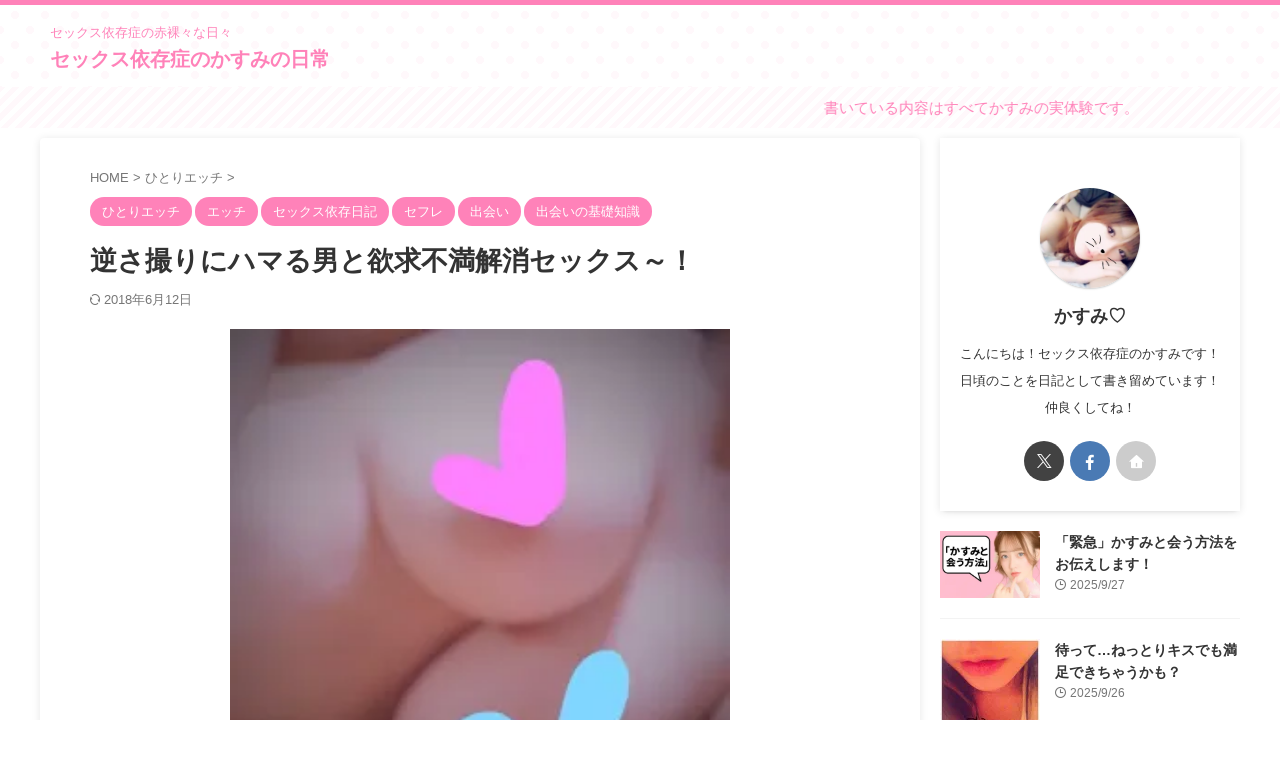

--- FILE ---
content_type: text/html; charset=UTF-8
request_url: https://k-kasumi.jp/archives/8492
body_size: 35771
content:

<!DOCTYPE html>
<!--[if lt IE 7]>
<html class="ie6" lang="ja"> <![endif]-->
<!--[if IE 7]>
<html class="i7" lang="ja"> <![endif]-->
<!--[if IE 8]>
<html class="ie" lang="ja"> <![endif]-->
<!--[if gt IE 8]><!-->
<html lang="ja" class="s-navi-search-overlay ">
	<!--<![endif]-->
	<head prefix="og: http://ogp.me/ns# fb: http://ogp.me/ns/fb# article: http://ogp.me/ns/article#">
				<meta charset="UTF-8" >
		<meta name="viewport" content="width=device-width,initial-scale=1.0,user-scalable=no,viewport-fit=cover">
		<meta name="format-detection" content="telephone=no" >
		<meta name="referrer" content="no-referrer-when-downgrade"/>

		
		<link rel="alternate" type="application/rss+xml" title="セックス依存症のかすみの日常 RSS Feed" href="https://k-kasumi.jp/feed" />
		<link rel="pingback" href="https://k-kasumi.jp/xmlrpc.php" >
		<!--[if lt IE 9]>
		<script src="https://k-kasumi.jp/wp-content/themes/affinger/js/html5shiv.js"></script>
		<![endif]-->
				<meta name='robots' content='max-image-preview:large' />

<!-- Custom OGP / Twitter Cards -->
<meta property="og:title" content="逆さ撮りにハマる男と欲求不満解消セックス～！">
<meta property="og:description" content="逆さ撮りにハマる男と欲求不満解消セックス～！！をしてきたわけですが（笑）逆さ撮り…">
<meta property="og:type" content="article">
<meta property="og:url" content="https://k-kasumi.jp/archives/8492">
<meta property="og:site_name" content="セックス依存症のかすみの日常">
<meta property="og:image" content="https://k-kasumi.jp/wp-content/uploads/2025/09/image0-2.jpg">
<meta name="twitter:card" content="summary_large_image">
<meta name="twitter:title" content="逆さ撮りにハマる男と欲求不満解消セックス～！">
<meta name="twitter:description" content="逆さ撮りにハマる男と欲求不満解消セックス～！！をしてきたわけですが（笑）逆さ撮り…">
<meta name="twitter:image" content="https://i0.wp.com/k-kasumi.jp/wp-content/uploads/2018/06/kasukasukasu_LI-2.jpg?fit=271%2C271&#038;ssl=1">
<!-- /Custom OGP / Twitter Cards -->

<title>逆さ撮りにハマる男と欲求不満解消セックス～！ | セックス依存症のかすみの日常</title>
<link rel='dns-prefetch' href='//ajax.googleapis.com' />
<link rel='dns-prefetch' href='//secure.gravatar.com' />
<link rel='dns-prefetch' href='//stats.wp.com' />
<link rel='dns-prefetch' href='//v0.wordpress.com' />
<link rel='dns-prefetch' href='//i0.wp.com' />

<!-- SEO SIMPLE PACK 3.6.2 -->
<meta name="description" content="逆さ撮りにハマる男と欲求不満解消セックス～！！をしてきたわけですが（笑）逆さ撮りにハマる男って・・・犯罪？？やばい？？って思った方ご安心を（笑）逆さ撮りにハマる男といっても、実際逆さ撮りをしているわけではないです（笑）。逆さ撮りにハマる男は">
<link rel="canonical" href="https://k-kasumi.jp/archives/8492">
<meta property="og:locale" content="ja_JP">
<meta property="og:type" content="article">
<meta property="og:image" content="https://i0.wp.com/k-kasumi.jp/wp-content/uploads/2018/06/kasukasukasu_LI-2.jpg?fit=271%2C271&#038;ssl=1">
<meta property="og:title" content="逆さ撮りにハマる男と欲求不満解消セックス～！ | セックス依存症のかすみの日常">
<meta property="og:description" content="逆さ撮りにハマる男と欲求不満解消セックス～！！をしてきたわけですが（笑）逆さ撮りにハマる男って・・・犯罪？？やばい？？って思った方ご安心を（笑）逆さ撮りにハマる男といっても、実際逆さ撮りをしているわけではないです（笑）。逆さ撮りにハマる男は">
<meta property="og:url" content="https://k-kasumi.jp/archives/8492">
<meta property="og:site_name" content="セックス依存症のかすみの日常">
<meta property="fb:admins" content="100065495940129">
<meta property="article:publisher" content="https://www.facebook.com/profile.php?id=100065495940129">
<meta name="twitter:card" content="summary">
<!-- / SEO SIMPLE PACK -->

<script type="text/javascript">
window._wpemojiSettings = {"baseUrl":"https:\/\/s.w.org\/images\/core\/emoji\/14.0.0\/72x72\/","ext":".png","svgUrl":"https:\/\/s.w.org\/images\/core\/emoji\/14.0.0\/svg\/","svgExt":".svg","source":{"concatemoji":"https:\/\/k-kasumi.jp\/wp-includes\/js\/wp-emoji-release.min.js?ver=6.3.1"}};
/*! This file is auto-generated */
!function(i,n){var o,s,e;function c(e){try{var t={supportTests:e,timestamp:(new Date).valueOf()};sessionStorage.setItem(o,JSON.stringify(t))}catch(e){}}function p(e,t,n){e.clearRect(0,0,e.canvas.width,e.canvas.height),e.fillText(t,0,0);var t=new Uint32Array(e.getImageData(0,0,e.canvas.width,e.canvas.height).data),r=(e.clearRect(0,0,e.canvas.width,e.canvas.height),e.fillText(n,0,0),new Uint32Array(e.getImageData(0,0,e.canvas.width,e.canvas.height).data));return t.every(function(e,t){return e===r[t]})}function u(e,t,n){switch(t){case"flag":return n(e,"\ud83c\udff3\ufe0f\u200d\u26a7\ufe0f","\ud83c\udff3\ufe0f\u200b\u26a7\ufe0f")?!1:!n(e,"\ud83c\uddfa\ud83c\uddf3","\ud83c\uddfa\u200b\ud83c\uddf3")&&!n(e,"\ud83c\udff4\udb40\udc67\udb40\udc62\udb40\udc65\udb40\udc6e\udb40\udc67\udb40\udc7f","\ud83c\udff4\u200b\udb40\udc67\u200b\udb40\udc62\u200b\udb40\udc65\u200b\udb40\udc6e\u200b\udb40\udc67\u200b\udb40\udc7f");case"emoji":return!n(e,"\ud83e\udef1\ud83c\udffb\u200d\ud83e\udef2\ud83c\udfff","\ud83e\udef1\ud83c\udffb\u200b\ud83e\udef2\ud83c\udfff")}return!1}function f(e,t,n){var r="undefined"!=typeof WorkerGlobalScope&&self instanceof WorkerGlobalScope?new OffscreenCanvas(300,150):i.createElement("canvas"),a=r.getContext("2d",{willReadFrequently:!0}),o=(a.textBaseline="top",a.font="600 32px Arial",{});return e.forEach(function(e){o[e]=t(a,e,n)}),o}function t(e){var t=i.createElement("script");t.src=e,t.defer=!0,i.head.appendChild(t)}"undefined"!=typeof Promise&&(o="wpEmojiSettingsSupports",s=["flag","emoji"],n.supports={everything:!0,everythingExceptFlag:!0},e=new Promise(function(e){i.addEventListener("DOMContentLoaded",e,{once:!0})}),new Promise(function(t){var n=function(){try{var e=JSON.parse(sessionStorage.getItem(o));if("object"==typeof e&&"number"==typeof e.timestamp&&(new Date).valueOf()<e.timestamp+604800&&"object"==typeof e.supportTests)return e.supportTests}catch(e){}return null}();if(!n){if("undefined"!=typeof Worker&&"undefined"!=typeof OffscreenCanvas&&"undefined"!=typeof URL&&URL.createObjectURL&&"undefined"!=typeof Blob)try{var e="postMessage("+f.toString()+"("+[JSON.stringify(s),u.toString(),p.toString()].join(",")+"));",r=new Blob([e],{type:"text/javascript"}),a=new Worker(URL.createObjectURL(r),{name:"wpTestEmojiSupports"});return void(a.onmessage=function(e){c(n=e.data),a.terminate(),t(n)})}catch(e){}c(n=f(s,u,p))}t(n)}).then(function(e){for(var t in e)n.supports[t]=e[t],n.supports.everything=n.supports.everything&&n.supports[t],"flag"!==t&&(n.supports.everythingExceptFlag=n.supports.everythingExceptFlag&&n.supports[t]);n.supports.everythingExceptFlag=n.supports.everythingExceptFlag&&!n.supports.flag,n.DOMReady=!1,n.readyCallback=function(){n.DOMReady=!0}}).then(function(){return e}).then(function(){var e;n.supports.everything||(n.readyCallback(),(e=n.source||{}).concatemoji?t(e.concatemoji):e.wpemoji&&e.twemoji&&(t(e.twemoji),t(e.wpemoji)))}))}((window,document),window._wpemojiSettings);
</script>
<style type="text/css">
img.wp-smiley,
img.emoji {
	display: inline !important;
	border: none !important;
	box-shadow: none !important;
	height: 1em !important;
	width: 1em !important;
	margin: 0 0.07em !important;
	vertical-align: -0.1em !important;
	background: none !important;
	padding: 0 !important;
}
</style>
	<link rel='stylesheet' id='wp-block-library-css' href='https://k-kasumi.jp/wp-includes/css/dist/block-library/style.min.css?ver=6.3.1' type='text/css' media='all' />
<style id='wp-block-library-inline-css' type='text/css'>
.has-text-align-justify{text-align:justify;}
</style>
<link rel='stylesheet' id='mediaelement-css' href='https://k-kasumi.jp/wp-includes/js/mediaelement/mediaelementplayer-legacy.min.css?ver=4.2.17' type='text/css' media='all' />
<link rel='stylesheet' id='wp-mediaelement-css' href='https://k-kasumi.jp/wp-includes/js/mediaelement/wp-mediaelement.min.css?ver=6.3.1' type='text/css' media='all' />
<style id='classic-theme-styles-inline-css' type='text/css'>
/*! This file is auto-generated */
.wp-block-button__link{color:#fff;background-color:#32373c;border-radius:9999px;box-shadow:none;text-decoration:none;padding:calc(.667em + 2px) calc(1.333em + 2px);font-size:1.125em}.wp-block-file__button{background:#32373c;color:#fff;text-decoration:none}
</style>
<style id='global-styles-inline-css' type='text/css'>
body{--wp--preset--color--black: #000000;--wp--preset--color--cyan-bluish-gray: #abb8c3;--wp--preset--color--white: #ffffff;--wp--preset--color--pale-pink: #f78da7;--wp--preset--color--vivid-red: #cf2e2e;--wp--preset--color--luminous-vivid-orange: #ff6900;--wp--preset--color--luminous-vivid-amber: #fcb900;--wp--preset--color--light-green-cyan: #eefaff;--wp--preset--color--vivid-green-cyan: #00d084;--wp--preset--color--pale-cyan-blue: #8ed1fc;--wp--preset--color--vivid-cyan-blue: #0693e3;--wp--preset--color--vivid-purple: #9b51e0;--wp--preset--color--soft-red: #e92f3d;--wp--preset--color--light-grayish-red: #fdf0f2;--wp--preset--color--vivid-yellow: #ffc107;--wp--preset--color--very-pale-yellow: #fffde7;--wp--preset--color--very-light-gray: #fafafa;--wp--preset--color--very-dark-gray: #313131;--wp--preset--color--original-color-a: #4ecbfc;--wp--preset--color--original-color-b: #c7eefc;--wp--preset--color--original-color-c: #ff82b9;--wp--preset--color--original-color-d: #fff8fb;--wp--preset--gradient--vivid-cyan-blue-to-vivid-purple: linear-gradient(135deg,rgba(6,147,227,1) 0%,rgb(155,81,224) 100%);--wp--preset--gradient--light-green-cyan-to-vivid-green-cyan: linear-gradient(135deg,rgb(122,220,180) 0%,rgb(0,208,130) 100%);--wp--preset--gradient--luminous-vivid-amber-to-luminous-vivid-orange: linear-gradient(135deg,rgba(252,185,0,1) 0%,rgba(255,105,0,1) 100%);--wp--preset--gradient--luminous-vivid-orange-to-vivid-red: linear-gradient(135deg,rgba(255,105,0,1) 0%,rgb(207,46,46) 100%);--wp--preset--gradient--very-light-gray-to-cyan-bluish-gray: linear-gradient(135deg,rgb(238,238,238) 0%,rgb(169,184,195) 100%);--wp--preset--gradient--cool-to-warm-spectrum: linear-gradient(135deg,rgb(74,234,220) 0%,rgb(151,120,209) 20%,rgb(207,42,186) 40%,rgb(238,44,130) 60%,rgb(251,105,98) 80%,rgb(254,248,76) 100%);--wp--preset--gradient--blush-light-purple: linear-gradient(135deg,rgb(255,206,236) 0%,rgb(152,150,240) 100%);--wp--preset--gradient--blush-bordeaux: linear-gradient(135deg,rgb(254,205,165) 0%,rgb(254,45,45) 50%,rgb(107,0,62) 100%);--wp--preset--gradient--luminous-dusk: linear-gradient(135deg,rgb(255,203,112) 0%,rgb(199,81,192) 50%,rgb(65,88,208) 100%);--wp--preset--gradient--pale-ocean: linear-gradient(135deg,rgb(255,245,203) 0%,rgb(182,227,212) 50%,rgb(51,167,181) 100%);--wp--preset--gradient--electric-grass: linear-gradient(135deg,rgb(202,248,128) 0%,rgb(113,206,126) 100%);--wp--preset--gradient--midnight: linear-gradient(135deg,rgb(2,3,129) 0%,rgb(40,116,252) 100%);--wp--preset--font-size--small: .8em;--wp--preset--font-size--medium: 20px;--wp--preset--font-size--large: 1.5em;--wp--preset--font-size--x-large: 42px;--wp--preset--font-size--st-regular: 1em;--wp--preset--font-size--huge: 3em;--wp--preset--spacing--20: 0.44rem;--wp--preset--spacing--30: 0.67rem;--wp--preset--spacing--40: 1rem;--wp--preset--spacing--50: 1.5rem;--wp--preset--spacing--60: 2.25rem;--wp--preset--spacing--70: 3.38rem;--wp--preset--spacing--80: 5.06rem;--wp--preset--shadow--natural: 6px 6px 9px rgba(0, 0, 0, 0.2);--wp--preset--shadow--deep: 12px 12px 50px rgba(0, 0, 0, 0.4);--wp--preset--shadow--sharp: 6px 6px 0px rgba(0, 0, 0, 0.2);--wp--preset--shadow--outlined: 6px 6px 0px -3px rgba(255, 255, 255, 1), 6px 6px rgba(0, 0, 0, 1);--wp--preset--shadow--crisp: 6px 6px 0px rgba(0, 0, 0, 1);}:where(.is-layout-flex){gap: 0.5em;}:where(.is-layout-grid){gap: 0.5em;}body .is-layout-flow > .alignleft{float: left;margin-inline-start: 0;margin-inline-end: 2em;}body .is-layout-flow > .alignright{float: right;margin-inline-start: 2em;margin-inline-end: 0;}body .is-layout-flow > .aligncenter{margin-left: auto !important;margin-right: auto !important;}body .is-layout-constrained > .alignleft{float: left;margin-inline-start: 0;margin-inline-end: 2em;}body .is-layout-constrained > .alignright{float: right;margin-inline-start: 2em;margin-inline-end: 0;}body .is-layout-constrained > .aligncenter{margin-left: auto !important;margin-right: auto !important;}body .is-layout-constrained > :where(:not(.alignleft):not(.alignright):not(.alignfull)){max-width: var(--wp--style--global--content-size);margin-left: auto !important;margin-right: auto !important;}body .is-layout-constrained > .alignwide{max-width: var(--wp--style--global--wide-size);}body .is-layout-flex{display: flex;}body .is-layout-flex{flex-wrap: wrap;align-items: center;}body .is-layout-flex > *{margin: 0;}body .is-layout-grid{display: grid;}body .is-layout-grid > *{margin: 0;}:where(.wp-block-columns.is-layout-flex){gap: 2em;}:where(.wp-block-columns.is-layout-grid){gap: 2em;}:where(.wp-block-post-template.is-layout-flex){gap: 1.25em;}:where(.wp-block-post-template.is-layout-grid){gap: 1.25em;}.has-black-color{color: var(--wp--preset--color--black) !important;}.has-cyan-bluish-gray-color{color: var(--wp--preset--color--cyan-bluish-gray) !important;}.has-white-color{color: var(--wp--preset--color--white) !important;}.has-pale-pink-color{color: var(--wp--preset--color--pale-pink) !important;}.has-vivid-red-color{color: var(--wp--preset--color--vivid-red) !important;}.has-luminous-vivid-orange-color{color: var(--wp--preset--color--luminous-vivid-orange) !important;}.has-luminous-vivid-amber-color{color: var(--wp--preset--color--luminous-vivid-amber) !important;}.has-light-green-cyan-color{color: var(--wp--preset--color--light-green-cyan) !important;}.has-vivid-green-cyan-color{color: var(--wp--preset--color--vivid-green-cyan) !important;}.has-pale-cyan-blue-color{color: var(--wp--preset--color--pale-cyan-blue) !important;}.has-vivid-cyan-blue-color{color: var(--wp--preset--color--vivid-cyan-blue) !important;}.has-vivid-purple-color{color: var(--wp--preset--color--vivid-purple) !important;}.has-black-background-color{background-color: var(--wp--preset--color--black) !important;}.has-cyan-bluish-gray-background-color{background-color: var(--wp--preset--color--cyan-bluish-gray) !important;}.has-white-background-color{background-color: var(--wp--preset--color--white) !important;}.has-pale-pink-background-color{background-color: var(--wp--preset--color--pale-pink) !important;}.has-vivid-red-background-color{background-color: var(--wp--preset--color--vivid-red) !important;}.has-luminous-vivid-orange-background-color{background-color: var(--wp--preset--color--luminous-vivid-orange) !important;}.has-luminous-vivid-amber-background-color{background-color: var(--wp--preset--color--luminous-vivid-amber) !important;}.has-light-green-cyan-background-color{background-color: var(--wp--preset--color--light-green-cyan) !important;}.has-vivid-green-cyan-background-color{background-color: var(--wp--preset--color--vivid-green-cyan) !important;}.has-pale-cyan-blue-background-color{background-color: var(--wp--preset--color--pale-cyan-blue) !important;}.has-vivid-cyan-blue-background-color{background-color: var(--wp--preset--color--vivid-cyan-blue) !important;}.has-vivid-purple-background-color{background-color: var(--wp--preset--color--vivid-purple) !important;}.has-black-border-color{border-color: var(--wp--preset--color--black) !important;}.has-cyan-bluish-gray-border-color{border-color: var(--wp--preset--color--cyan-bluish-gray) !important;}.has-white-border-color{border-color: var(--wp--preset--color--white) !important;}.has-pale-pink-border-color{border-color: var(--wp--preset--color--pale-pink) !important;}.has-vivid-red-border-color{border-color: var(--wp--preset--color--vivid-red) !important;}.has-luminous-vivid-orange-border-color{border-color: var(--wp--preset--color--luminous-vivid-orange) !important;}.has-luminous-vivid-amber-border-color{border-color: var(--wp--preset--color--luminous-vivid-amber) !important;}.has-light-green-cyan-border-color{border-color: var(--wp--preset--color--light-green-cyan) !important;}.has-vivid-green-cyan-border-color{border-color: var(--wp--preset--color--vivid-green-cyan) !important;}.has-pale-cyan-blue-border-color{border-color: var(--wp--preset--color--pale-cyan-blue) !important;}.has-vivid-cyan-blue-border-color{border-color: var(--wp--preset--color--vivid-cyan-blue) !important;}.has-vivid-purple-border-color{border-color: var(--wp--preset--color--vivid-purple) !important;}.has-vivid-cyan-blue-to-vivid-purple-gradient-background{background: var(--wp--preset--gradient--vivid-cyan-blue-to-vivid-purple) !important;}.has-light-green-cyan-to-vivid-green-cyan-gradient-background{background: var(--wp--preset--gradient--light-green-cyan-to-vivid-green-cyan) !important;}.has-luminous-vivid-amber-to-luminous-vivid-orange-gradient-background{background: var(--wp--preset--gradient--luminous-vivid-amber-to-luminous-vivid-orange) !important;}.has-luminous-vivid-orange-to-vivid-red-gradient-background{background: var(--wp--preset--gradient--luminous-vivid-orange-to-vivid-red) !important;}.has-very-light-gray-to-cyan-bluish-gray-gradient-background{background: var(--wp--preset--gradient--very-light-gray-to-cyan-bluish-gray) !important;}.has-cool-to-warm-spectrum-gradient-background{background: var(--wp--preset--gradient--cool-to-warm-spectrum) !important;}.has-blush-light-purple-gradient-background{background: var(--wp--preset--gradient--blush-light-purple) !important;}.has-blush-bordeaux-gradient-background{background: var(--wp--preset--gradient--blush-bordeaux) !important;}.has-luminous-dusk-gradient-background{background: var(--wp--preset--gradient--luminous-dusk) !important;}.has-pale-ocean-gradient-background{background: var(--wp--preset--gradient--pale-ocean) !important;}.has-electric-grass-gradient-background{background: var(--wp--preset--gradient--electric-grass) !important;}.has-midnight-gradient-background{background: var(--wp--preset--gradient--midnight) !important;}.has-small-font-size{font-size: var(--wp--preset--font-size--small) !important;}.has-medium-font-size{font-size: var(--wp--preset--font-size--medium) !important;}.has-large-font-size{font-size: var(--wp--preset--font-size--large) !important;}.has-x-large-font-size{font-size: var(--wp--preset--font-size--x-large) !important;}
.wp-block-navigation a:where(:not(.wp-element-button)){color: inherit;}
:where(.wp-block-post-template.is-layout-flex){gap: 1.25em;}:where(.wp-block-post-template.is-layout-grid){gap: 1.25em;}
:where(.wp-block-columns.is-layout-flex){gap: 2em;}:where(.wp-block-columns.is-layout-grid){gap: 2em;}
.wp-block-pullquote{font-size: 1.5em;line-height: 1.6;}
</style>
<link rel='stylesheet' id='colorbox-css' href='https://k-kasumi.jp/wp-content/plugins/simple-colorbox/themes/theme1/colorbox.css?ver=6.3.1' type='text/css' media='screen' />
<link rel='stylesheet' id='normalize-css' href='https://k-kasumi.jp/wp-content/themes/affinger/css/normalize.css?ver=1.5.9' type='text/css' media='all' />
<link rel='stylesheet' id='st_svg-css' href='https://k-kasumi.jp/wp-content/themes/affinger/st_svg/style.css?ver=6.3.1' type='text/css' media='all' />
<link rel='stylesheet' id='slick-css' href='https://k-kasumi.jp/wp-content/themes/affinger/vendor/slick/slick.css?ver=1.8.0' type='text/css' media='all' />
<link rel='stylesheet' id='slick-theme-css' href='https://k-kasumi.jp/wp-content/themes/affinger/vendor/slick/slick-theme.css?ver=1.8.0' type='text/css' media='all' />
<link rel='stylesheet' id='fonts-googleapis-custom-css' href='https://fonts.googleapis.com/css2?family=Lexend%3Awght%40700&#038;ver=6.3.1#038;display=swap' type='text/css' media='all' />
<link rel='stylesheet' id='style-css' href='https://k-kasumi.jp/wp-content/themes/affinger/style.css?ver=6.3.1' type='text/css' media='all' />
<link rel='stylesheet' id='child-style-css' href='https://k-kasumi.jp/wp-content/themes/affinger-child/style.css?ver=6.3.1' type='text/css' media='all' />
<link rel='stylesheet' id='single-css' href='https://k-kasumi.jp/wp-content/themes/affinger/st-rankcss.php' type='text/css' media='all' />
<link rel='stylesheet' id='st-themecss-css' href='https://k-kasumi.jp/wp-content/themes/affinger/st-themecss-loader.php?ver=6.3.1' type='text/css' media='all' />
<link rel='stylesheet' id='jetpack_css-css' href='https://k-kasumi.jp/wp-content/plugins/jetpack/css/jetpack.css?ver=12.6.3' type='text/css' media='all' />
<script type='text/javascript' src='//ajax.googleapis.com/ajax/libs/jquery/1.11.3/jquery.min.js?ver=1.11.3' id='jquery-js'></script>
<!-- This site uses the Better Analytics plugin.  https://marketplace.digitalpoint.com/better-analytics.3354/item -->
<script type='text/javascript' src='https://k-kasumi.jp/wp-content/plugins/better-analytics/js/loader.php?ver=1.2.7.js' ></script><link rel="https://api.w.org/" href="https://k-kasumi.jp/wp-json/" /><link rel="alternate" type="application/json" href="https://k-kasumi.jp/wp-json/wp/v2/posts/8492" /><link rel='shortlink' href='https://wp.me/p7h5lN-2cY' />
<link rel="alternate" type="application/json+oembed" href="https://k-kasumi.jp/wp-json/oembed/1.0/embed?url=https%3A%2F%2Fk-kasumi.jp%2Farchives%2F8492" />
<link rel="alternate" type="text/xml+oembed" href="https://k-kasumi.jp/wp-json/oembed/1.0/embed?url=https%3A%2F%2Fk-kasumi.jp%2Farchives%2F8492&#038;format=xml" />
                <script>
                    var ajaxUrl = 'https://k-kasumi.jp/wp-admin/admin-ajax.php';
                </script>
        	<style>img#wpstats{display:none}</style>
		
<!-- Simple Colorbox Plugin v1.6.1 by Ryan Hellyer ... https://geek.hellyer.kiwi/products/simple-colorbox/ -->
<meta name="robots" content="index, follow" />
<meta name="thumbnail" content="https://k-kasumi.jp/wp-content/uploads/2018/06/kasukasukasu_LI-2.jpg">
<link rel="canonical" href="https://k-kasumi.jp/archives/8492" />
<style type="text/css">.recentcomments a{display:inline !important;padding:0 !important;margin:0 !important;}</style><noscript><style>.lazyload[data-src]{display:none !important;}</style></noscript><style>.lazyload{background-image:none !important;}.lazyload:before{background-image:none !important;}</style><style type="text/css" id="custom-background-css">
body.custom-background { background-color: #ffffff; }
</style>
	<style type="text/css" id="wp-custom-css">a.damywidgets {
	text-decoration: none;
	display: block;
}

a.damywidgets:hover {
	opacity:.5;
}

iframe, .st-mcbutton {
    margin-bottom: 0;
    display: block;
}</style>		
<!-- OGP -->

<meta property="og:type" content="article">
<meta property="og:title" content="逆さ撮りにハマる男と欲求不満解消セックス～！">
<meta property="og:url" content="https://k-kasumi.jp/archives/8492">
<meta property="og:description" content="逆さ撮りにハマる男と欲求不満解消セックス～！！をしてきたわけですが（笑）逆さ撮りにハマる男って・・・犯罪？？やばい？？って思った方ご安心を（笑）逆さ撮りにハマる男といっても、実際逆さ撮りをしているわけ">
<meta property="og:site_name" content="セックス依存症のかすみの日常">
<meta property="og:image" content="https://i0.wp.com/k-kasumi.jp/wp-content/uploads/2018/06/kasukasukasu_LI-2.jpg?fit=271%2C271&#038;ssl=1">


	<meta property="article:published_time" content="2018-06-10T04:57:38+09:00" />
		<meta property="article:author" content="かすみ♡" />

<!-- /OGP -->
			
			<script>
			(function (window, document, $, undefined) {
				'use strict';

				function transparentize(selector) {
					var scrollTop = $(window).scrollTop();
					var windowHeight = $(window).height();

					$(selector).each(function () {
						var $img = $(this);
						var imgTop = $img.offset().top;

						if (imgTop >= scrollTop + windowHeight) {
							$img.css("opacity", "0");
						}
					});
				}

				function fadeIn(selector) {
					var scrollTop = $(window).scrollTop();
					var windowHeight = $(window).height();

					$(selector).each(function () {
						var $img = $(this);
						var imgTop = $img.offset().top;

						if (scrollTop > imgTop - windowHeight + 100) {
							$img.animate({
								"opacity": "1"
							}, 1000);
						}
					});
				}

				$(function () {
					var timer;
					var selector = 'img';
					var onEvent = fadeIn.bind(null, selector);

					transparentize(selector);

					$(window).on('orientationchange resize', function () {
						if (timer) {
							clearTimeout(timer);
						}

						timer = setTimeout(onEvent, 100);
					});

					$(window).scroll(onEvent);
				});
			}(window, window.document, jQuery));
		</script>
	


<script>
	(function (window, document, $, undefined) {
		'use strict';

		var SlideBox = (function () {
			/**
			 * @param $element
			 *
			 * @constructor
			 */
			function SlideBox($element) {
				this._$element = $element;
			}

			SlideBox.prototype.$content = function () {
				return this._$element.find('[data-st-slidebox-content]');
			};

			SlideBox.prototype.$toggle = function () {
				return this._$element.find('[data-st-slidebox-toggle]');
			};

			SlideBox.prototype.$icon = function () {
				return this._$element.find('[data-st-slidebox-icon]');
			};

			SlideBox.prototype.$text = function () {
				return this._$element.find('[data-st-slidebox-text]');
			};

			SlideBox.prototype.is_expanded = function () {
				return !!(this._$element.filter('[data-st-slidebox-expanded="true"]').length);
			};

			SlideBox.prototype.expand = function () {
				var self = this;

				this.$content().slideDown()
					.promise()
					.then(function () {
						var $icon = self.$icon();
						var $text = self.$text();

						$icon.removeClass($icon.attr('data-st-slidebox-icon-collapsed'))
							.addClass($icon.attr('data-st-slidebox-icon-expanded'))

						$text.text($text.attr('data-st-slidebox-text-expanded'))

						self._$element.removeClass('is-collapsed')
							.addClass('is-expanded');

						self._$element.attr('data-st-slidebox-expanded', 'true');
					});
			};

			SlideBox.prototype.collapse = function () {
				var self = this;

				this.$content().slideUp()
					.promise()
					.then(function () {
						var $icon = self.$icon();
						var $text = self.$text();

						$icon.removeClass($icon.attr('data-st-slidebox-icon-expanded'))
							.addClass($icon.attr('data-st-slidebox-icon-collapsed'))

						$text.text($text.attr('data-st-slidebox-text-collapsed'))

						self._$element.removeClass('is-expanded')
							.addClass('is-collapsed');

						self._$element.attr('data-st-slidebox-expanded', 'false');
					});
			};

			SlideBox.prototype.toggle = function () {
				if (this.is_expanded()) {
					this.collapse();
				} else {
					this.expand();
				}
			};

			SlideBox.prototype.add_event_listeners = function () {
				var self = this;

				this.$toggle().on('click', function (event) {
					self.toggle();
				});
			};

			SlideBox.prototype.initialize = function () {
				this.add_event_listeners();
			};

			return SlideBox;
		}());

		function on_ready() {
			var slideBoxes = [];

			$('[data-st-slidebox]').each(function () {
				var $element = $(this);
				var slideBox = new SlideBox($element);

				slideBoxes.push(slideBox);

				slideBox.initialize();
			});

			return slideBoxes;
		}

		$(on_ready);
	}(window, window.document, jQuery));
</script>

<script>
	(function (window, document, $, undefined) {
		'use strict';

		$(function(){
		  $('#st-tab-menu li').on('click', function(){
			if($(this).not('active')){
			  $(this).addClass('active').siblings('li').removeClass('active');
			  var index = $('#st-tab-menu li').index(this);
			  $('#st-tab-menu + #st-tab-box div').eq(index).addClass('active').siblings('div').removeClass('active');
			}
		  });
		});
	}(window, window.document, jQuery));
</script>

<script>
	(function (window, document, $, undefined) {
		'use strict';

		$(function(){
			/* 第一階層のみの目次にクラスを挿入 */
			$("#toc_container:not(:has(ul ul))").addClass("only-toc");
			/* アコーディオンメニュー内のカテゴリーにクラス追加 */
			$(".st-ac-box ul:has(.cat-item)").each(function(){
				$(this).addClass("st-ac-cat");
			});
		});
	}(window, window.document, jQuery));
</script>

<script>
	(function (window, document, $, undefined) {
		'use strict';

		$(function(){
							$( '.post h4:not([class^="is-style-st-heading-custom-"]):not([class*=" is-style-st-heading-custom-"]):not(.st-css-no):not(.st-matome):not(.rankh4):not(#reply-title):not(.point)' ).wrap( '<div class="st-h4husen-shadow"></div>' );
				$( '.h4modoki' ).wrap( '<div class="st-h4husen-shadow"></div>' );
									$('.st-star').parent('.rankh4').css('padding-bottom','5px'); // スターがある場合のランキング見出し調整
		});
	}(window, window.document, jQuery));
</script>



	<script>
		(function (window, document, $, undefined) {
			'use strict';

			$(function() {
				$('.is-style-st-paragraph-kaiwa').wrapInner('<span class="st-paragraph-kaiwa-text">');
			});
		}(window, window.document, jQuery));
	</script>

	<script>
		(function (window, document, $, undefined) {
			'use strict';

			$(function() {
				$('.is-style-st-paragraph-kaiwa-b').wrapInner('<span class="st-paragraph-kaiwa-text">');
			});
		}(window, window.document, jQuery));
	</script>

<script>
	/* Gutenbergスタイルを調整 */
	(function (window, document, $, undefined) {
		'use strict';

		$(function() {
			$( '[class^="is-style-st-paragraph-"],[class*=" is-style-st-paragraph-"]' ).wrapInner( '<span class="st-noflex"></span>' );
		});
	}(window, window.document, jQuery));
</script>



			</head>
	<body class="post-template-default single single-post postid-8492 single-format-standard custom-background single-cat-9 single-cat-8 single-cat-3 single-cat-4 single-cat-7 single-cat-5 not-front-page" >				<div id="st-ami">
				<div id="wrapper" class="" ontouchstart="">
				<div id="wrapper-in">

					

<header id="">
	<div id="header-full">
		<div id="headbox-bg">
			<div id="headbox">

					<nav id="s-navi" class="pcnone" data-st-nav data-st-nav-type="normal">
		<dl class="acordion is-active" data-st-nav-primary>
			<dt class="trigger">
				<p class="acordion_button"><span class="op op-menu has-text"><i class="st-fa st-svg-menu_thin"></i></span></p>

									<p class="acordion_button acordion_button_search"><span class="op op-search"><i class="st-fa st-svg-search_s op-search-close_thin"></i></span></p>
				
									<div id="st-mobile-logo"></div>
				
				<!-- 追加メニュー -->
				
				<!-- 追加メニュー2 -->
				
			</dt>

			<dd class="acordion_tree">
				<div class="acordion_tree_content">

					
					<div class="menu-%e3%83%9b%e3%83%bc%e3%83%a0-container"><ul id="menu-%e3%83%9b%e3%83%bc%e3%83%a0" class="menu"><li id="menu-item-1821" class="menu-item menu-item-type-taxonomy menu-item-object-category current-post-ancestor current-menu-parent current-post-parent menu-item-1821"><a href="https://k-kasumi.jp/archives/category/%e3%82%bb%e3%83%83%e3%82%af%e3%82%b9%e4%be%9d%e5%ad%98%e6%97%a5%e8%a8%98"><span class="menu-item-label">セックス依存日記</span></a></li>
<li id="menu-item-1822" class="menu-item menu-item-type-taxonomy menu-item-object-category current-post-ancestor current-menu-parent current-post-parent menu-item-1822"><a href="https://k-kasumi.jp/archives/category/%e3%82%a8%e3%83%83%e3%83%81"><span class="menu-item-label">エッチ</span></a></li>
<li id="menu-item-1823" class="menu-item menu-item-type-taxonomy menu-item-object-category current-post-ancestor current-menu-parent current-post-parent menu-item-1823"><a href="https://k-kasumi.jp/archives/category/%e3%81%b2%e3%81%a8%e3%82%8a%e3%82%a8%e3%83%83%e3%83%81"><span class="menu-item-label">ひとりエッチ</span></a></li>
<li id="menu-item-1824" class="menu-item menu-item-type-taxonomy menu-item-object-category current-post-ancestor current-menu-parent current-post-parent menu-item-1824"><a href="https://k-kasumi.jp/archives/category/%e5%87%ba%e4%bc%9a%e3%81%84"><span class="menu-item-label">出会い</span></a></li>
<li id="menu-item-1825" class="menu-item menu-item-type-taxonomy menu-item-object-category menu-item-1825"><a href="https://k-kasumi.jp/archives/category/%e7%b0%a1%e5%8d%98%e3%81%aa%e3%82%a8%e3%83%ad%e3%83%86%e3%82%af"><span class="menu-item-label">簡単なエロテク</span></a></li>
<li id="menu-item-1826" class="menu-item menu-item-type-taxonomy menu-item-object-category current-post-ancestor current-menu-parent current-post-parent menu-item-1826"><a href="https://k-kasumi.jp/archives/category/%e5%87%ba%e4%bc%9a%e3%81%84%e3%81%ae%e5%9f%ba%e7%a4%8e%e7%9f%a5%e8%ad%98"><span class="menu-item-label">出会いの基礎知識</span></a></li>
<li id="menu-item-1827" class="menu-item menu-item-type-taxonomy menu-item-object-category current-post-ancestor current-menu-parent current-post-parent menu-item-1827"><a href="https://k-kasumi.jp/archives/category/%e3%82%bb%e3%83%95%e3%83%ac"><span class="menu-item-label">セフレ</span></a></li>
<li id="menu-item-1828" class="menu-item menu-item-type-taxonomy menu-item-object-category menu-item-1828"><a href="https://k-kasumi.jp/archives/category/%e4%b8%ad%e5%b9%b4%e7%94%b7%e6%80%a7%e3%82%bb%e3%83%83%e3%82%af%e3%82%b9"><span class="menu-item-label">中年男性セックス</span></a></li>
</ul></div>
					<div class="clear"></div>

					
				</div>
			</dd>

							<dd class="acordion_search">
					<div class="acordion_search_content">
													<div id="search" class="search-custom-d">
	<form method="get" id="searchform" action="https://k-kasumi.jp/">
		<label class="hidden" for="s">
					</label>
		<input type="text" placeholder="探してみる" value="" name="s" id="s" />
		<input type="submit" value="&#xf002;" class="st-fa" id="searchsubmit" />
	</form>
</div>
<!-- /stinger -->
											</div>
				</dd>
					</dl>

					</nav>

									<div id="header-l">
						
						<div id="st-text-logo">
							
    
		
			<!-- キャプション -->
			
				          		 	 <p class="descr sitenametop">
           		     	セックス依存症の赤裸々な日々           			 </p>
				
			
			<!-- ロゴ又はブログ名 -->
			          		  <p class="sitename"><a href="https://k-kasumi.jp/">
              		                  		    セックス依存症のかすみの日常               		           		  </a></p>
        				<!-- ロゴ又はブログ名ここまで -->

		
	
						</div>
					</div><!-- /#header-l -->
				
				<div id="header-r" class="smanone">
						
	<div class="footermenust st-menu-side"></div>
				</div><!-- /#header-r -->

			</div><!-- /#headbox -->
		</div><!-- /#headbox-bg clearfix -->

		
					<div id="st-header-top-widgets-box">
				<div class="st-content-width">
					
		<div id="st_custom_html_widget-8" class="widget_text top-content widget_st_custom_html_widget">
		
		<div class="textwidget custom-html-widget">
			<div class="st-marquee"><p><a rel="nofollow" href="https://affinger-demo.com/skin0/sampleguide/">書いている内容はすべてかすみの実体験です。</a></p></div>		</div>

		</div>
						</div>
			</div>
		
					<div id="st-mobile-link-design">
					
	<div class="footermenust st-menu-side"></div>
			</div>
		
		
			

			<div id="gazou-wide">
												<div id="st-headerbox">
						<div id="st-header">
						</div>
					</div>
									</div>
		
	</div><!-- #header-full -->

	





</header>

					<div id="content-w">

						
						
	
			<div id="st-header-post-under-box" class="st-header-post-no-data "
		     style="">
			<div class="st-dark-cover">
							</div>
		</div>
	
<div id="content" class="clearfix">
	<div id="contentInner">
		<main>
			<article>
									<div id="post-8492" class="st-post post-8492 post type-post status-publish format-standard has-post-thumbnail hentry category-9 category-8 category-3 category-4 category-7 category-5 tag-505 tag-504 tag-506">
				
					
																
					
					<!--ぱんくず -->
											<div
							id="breadcrumb">
							<ol itemscope itemtype="http://schema.org/BreadcrumbList">
								<li itemprop="itemListElement" itemscope itemtype="http://schema.org/ListItem">
									<a href="https://k-kasumi.jp" itemprop="item">
										<span itemprop="name">HOME</span>
									</a>
									&gt;
									<meta itemprop="position" content="1"/>
								</li>

								
																	<li itemprop="itemListElement" itemscope itemtype="http://schema.org/ListItem">
										<a href="https://k-kasumi.jp/archives/category/%e3%81%b2%e3%81%a8%e3%82%8a%e3%82%a8%e3%83%83%e3%83%81" itemprop="item">
											<span
												itemprop="name">ひとりエッチ</span>
										</a>
										&gt;
										<meta itemprop="position" content="2"/>
									</li>
																								</ol>

													</div>
										<!--/ ぱんくず -->

					<!--ループ開始 -->
															
																									<p class="st-catgroup">
																<a href="https://k-kasumi.jp/archives/category/%e3%81%b2%e3%81%a8%e3%82%8a%e3%82%a8%e3%83%83%e3%83%81" title="View all posts in ひとりエッチ" rel="category tag"><span class="catname st-catid9">ひとりエッチ</span></a> <a href="https://k-kasumi.jp/archives/category/%e3%82%a8%e3%83%83%e3%83%81" title="View all posts in エッチ" rel="category tag"><span class="catname st-catid8">エッチ</span></a> <a href="https://k-kasumi.jp/archives/category/%e3%82%bb%e3%83%83%e3%82%af%e3%82%b9%e4%be%9d%e5%ad%98%e6%97%a5%e8%a8%98" title="View all posts in セックス依存日記" rel="category tag"><span class="catname st-catid3">セックス依存日記</span></a> <a href="https://k-kasumi.jp/archives/category/%e3%82%bb%e3%83%95%e3%83%ac" title="View all posts in セフレ" rel="category tag"><span class="catname st-catid4">セフレ</span></a> <a href="https://k-kasumi.jp/archives/category/%e5%87%ba%e4%bc%9a%e3%81%84" title="View all posts in 出会い" rel="category tag"><span class="catname st-catid7">出会い</span></a> <a href="https://k-kasumi.jp/archives/category/%e5%87%ba%e4%bc%9a%e3%81%84%e3%81%ae%e5%9f%ba%e7%a4%8e%e7%9f%a5%e8%ad%98" title="View all posts in 出会いの基礎知識" rel="category tag"><span class="catname st-catid5">出会いの基礎知識</span></a>							</p>
						
						<h1 class="entry-title">逆さ撮りにハマる男と欲求不満解消セックス～！</h1>

						
	<div class="blogbox ">
		<p><span class="kdate">
													<i class="st-fa st-svg-refresh"></i><time class="updated" datetime="2018-06-12T09:40:04+0900">2018年6月12日</time>
						</span></p>
	</div>
					
																		
		<div id="st_custom_html_widget-7" class="widget_text st-widgets-box post-widgets-middle widget_st_custom_html_widget">
		
		<div class="textwidget custom-html-widget">
			<a href="https://www.usa-33.com/?fbtop"><img height="500" border="0" src="[data-uri]" data-recalc-dims="1" data-src="https://i0.wp.com/k-kasumi.jp/wp-content/uploads/2024/03/16641649_6066520897440_2906671473219338240_n.jpg?fit=1060%2C500&ssl=1" decoding="async" class="lazyload"><noscript><img height="500" border="0" src="https://i0.wp.com/k-kasumi.jp/wp-content/uploads/2024/03/16641649_6066520897440_2906671473219338240_n.jpg?fit=1060%2C500&#038;ssl=1" data-recalc-dims="1" data-eio="l"></noscript></a>		</div>

		</div>
													
					
					<div class="mainbox">
						<div id="nocopy" ><!-- コピー禁止エリアここから -->
							
							
							
							<div class="entry-content">
								<p><img data-attachment-id="8500" data-permalink="https://k-kasumi.jp/archives/8492/kasukasukasu_li-2-2" data-orig-file="https://i0.wp.com/k-kasumi.jp/wp-content/uploads/2018/06/kasukasukasu_LI-2.jpg?fit=271%2C271&amp;ssl=1" data-orig-size="271,271" data-comments-opened="1" data-image-meta="{&quot;aperture&quot;:&quot;0&quot;,&quot;credit&quot;:&quot;&quot;,&quot;camera&quot;:&quot;&quot;,&quot;caption&quot;:&quot;&quot;,&quot;created_timestamp&quot;:&quot;1527322138&quot;,&quot;copyright&quot;:&quot;&quot;,&quot;focal_length&quot;:&quot;0&quot;,&quot;iso&quot;:&quot;0&quot;,&quot;shutter_speed&quot;:&quot;0&quot;,&quot;title&quot;:&quot;&quot;,&quot;orientation&quot;:&quot;0&quot;}" data-image-title="kasukasukasu_LI (2)" data-image-description="" data-image-caption="" data-medium-file="https://i0.wp.com/k-kasumi.jp/wp-content/uploads/2018/06/kasukasukasu_LI-2.jpg?fit=271%2C271&amp;ssl=1" data-large-file="https://i0.wp.com/k-kasumi.jp/wp-content/uploads/2018/06/kasukasukasu_LI-2.jpg?fit=271%2C271&amp;ssl=1" decoding="async" fetchpriority="high" class="wp-image-8500 aligncenter lazyload" src="[data-uri]" alt="" width="500" height="500"   data-recalc-dims="1" data-src="https://i0.wp.com/k-kasumi.jp/wp-content/uploads/2018/06/kasukasukasu_LI-2.jpg?resize=500%2C500&ssl=1" data-srcset="https://i0.wp.com/k-kasumi.jp/wp-content/uploads/2018/06/kasukasukasu_LI-2.jpg?w=271&amp;ssl=1 271w, https://i0.wp.com/k-kasumi.jp/wp-content/uploads/2018/06/kasukasukasu_LI-2.jpg?resize=150%2C150&amp;ssl=1 150w, https://i0.wp.com/k-kasumi.jp/wp-content/uploads/2018/06/kasukasukasu_LI-2.jpg?resize=100%2C100&amp;ssl=1 100w" data-sizes="auto" data-eio-rwidth="500" data-eio-rheight="500" /><noscript><img data-attachment-id="8500" data-permalink="https://k-kasumi.jp/archives/8492/kasukasukasu_li-2-2" data-orig-file="https://i0.wp.com/k-kasumi.jp/wp-content/uploads/2018/06/kasukasukasu_LI-2.jpg?fit=271%2C271&amp;ssl=1" data-orig-size="271,271" data-comments-opened="1" data-image-meta="{&quot;aperture&quot;:&quot;0&quot;,&quot;credit&quot;:&quot;&quot;,&quot;camera&quot;:&quot;&quot;,&quot;caption&quot;:&quot;&quot;,&quot;created_timestamp&quot;:&quot;1527322138&quot;,&quot;copyright&quot;:&quot;&quot;,&quot;focal_length&quot;:&quot;0&quot;,&quot;iso&quot;:&quot;0&quot;,&quot;shutter_speed&quot;:&quot;0&quot;,&quot;title&quot;:&quot;&quot;,&quot;orientation&quot;:&quot;0&quot;}" data-image-title="kasukasukasu_LI (2)" data-image-description="" data-image-caption="" data-medium-file="https://i0.wp.com/k-kasumi.jp/wp-content/uploads/2018/06/kasukasukasu_LI-2.jpg?fit=271%2C271&amp;ssl=1" data-large-file="https://i0.wp.com/k-kasumi.jp/wp-content/uploads/2018/06/kasukasukasu_LI-2.jpg?fit=271%2C271&amp;ssl=1" decoding="async" fetchpriority="high" class=" wp-image-8500 aligncenter" src="https://i0.wp.com/k-kasumi.jp/wp-content/uploads/2018/06/kasukasukasu_LI-2.jpg?resize=500%2C500&#038;ssl=1" alt="" width="500" height="500" srcset="https://i0.wp.com/k-kasumi.jp/wp-content/uploads/2018/06/kasukasukasu_LI-2.jpg?w=271&amp;ssl=1 271w, https://i0.wp.com/k-kasumi.jp/wp-content/uploads/2018/06/kasukasukasu_LI-2.jpg?resize=150%2C150&amp;ssl=1 150w, https://i0.wp.com/k-kasumi.jp/wp-content/uploads/2018/06/kasukasukasu_LI-2.jpg?resize=100%2C100&amp;ssl=1 100w" sizes="(max-width: 500px) 100vw, 500px" data-recalc-dims="1" data-eio="l" /></noscript></p>
<p>逆さ撮りにハマる男と欲求不満解消セックス～！！をしてきたわけですが（笑）逆さ撮りにハマる男って・・・犯罪？？やばい？？って思った方ご安心を（笑）逆さ撮りにハマる男といっても、実際逆さ撮りをしているわけではないです（笑）。逆さ撮りにハマる男は逆さ撮りをされた画像のあるサイトや、逆さ撮りの動画とか見れるサイトがあるらしいんだけど・・・そういうサイトを見て楽しんでいるみたい～。</p>
<p>そもそも逆さ撮りっていう意味が分からない人も多いと思う！！</p>
<p>だってかすみも、今回逆さ撮りにハマる男性と出会って、どういうセックスがしたいという話に逆さ撮りにハマる男と話しているうちにかすみも逆さ撮りにハマる男もAV見ながらオナニーしていることに共通点があって（笑）</p>
<p>そこでどんな種類に今ハマっている？？という話題に逆さ撮りにハマる男となったんだけど・・・そこで逆さ撮りにハマる男が逆さ撮りにハマって言うといって知ったのです～。</p>
<p>わからない人もいると思うので逆さ撮りについて書きまーす！！</p>
<p><span style="font-size: 18pt;"><strong>&#x1f534;逆さ撮りとは？？</strong></span></p>
<p>ただ逆さにしてハメ撮りをするんだとかすみは思っていました（笑）逆さ撮りの本当の意味を知って自分があほかと思いましたっ（笑）</p>
<p>そうそうかすみの間抜けなはなしはおいておいて（笑）</p>
<p>女子のスカートなど、衣類のの中身(パンティなど・・・&#x1f4a6;)を逆さにして撮ることを逆さ撮り！！盗撮の一種だといわれているみたいね。よくあるのが電車やバスなどの車内どの人混みだったり・・・会談などでやっている人が多い。手に持ったカメラやスマホなどばれないように差し入れるだけはでなく、バッグや靴などに隠しカメラなどを仕込んでやる人もいるみたい！<!--終了 実用日本語表現辞典--></p>
<p>これらをまとめて逆さ撮りだそうな・・・。犯罪じゃん&#x1f4a6;</p>
<p>しかし逆さ撮りは１００パーやらせが入っていなくって・・・実際の素人のその辺の子の隠し撮りだから興奮するみたい～。</p>
<p>色々やり取りしているとこういう逆さ撮りにハマる男みたいな男性結構多いんだよね～。やらせだったりする興奮しないみたいだね～。現実味があるから興奮するみたいな。</p>
<p>かすみもおっさんみたいだけど(笑)気持ちわかるぞ～！！</p>
<p>そんな逆さ撮りにハマる男は当然ながら欲求不満であり。毎日のように逆さ撮りにハマる男は逆さ撮りの動画や写真を見てひとりでオナニーをする日々であったそうな・・・。</p>
<p>欲求不満の解消の方法として風俗とかの選択肢もあるけど・・・逆さ撮りを見て興奮する逆さ撮りにハマる男なので当然、玄人は無理みたい。</p>
<p>ということでかすみと出会ったからには、逆さ撮りにハマる男とエロエロセックスをしまくろうではないか！！</p>
<p>そんな逆さ撮りにハマる男と二週間くらいメールでやり取りしたのちに会って欲求不満セックスをしてきました。</p>
<p>★毎回恒例のルックス評価！！★“逆さ撮りにハマる男”は２９歳AVの見過ぎで、仕事でやっている女の子に興味がわかなくなったみたい。見た目は亀梨くんって感じ！！</p>
<p>早速逆さ撮りにハマる男とラブホへ！！かなりかなりセックスがしたくてたまらなかったようで、ガツガツ襲い掛かってくる逆さ撮りにハマる男好きだ好きだこういうセックス！！かすみはあれよあれよと身体をむさぼられ、気が付くと逆さ撮りにハマる男にイカされまくりで、最後は何度も何度もパコパコと逆さ撮りにハマる男にハメられまくっていました・・・・</p>
<p>凄い性欲の強い逆さ撮りにハマる男！！！よっぽどたまっていたのか、朝まで寝せてくれず何度もセックスしました。翌日休みで良かった。</p>
<p>逆さ撮りにハマる男とセックスしまくった翌日は夕方まで寝てました！！</p>
<p><strong>かすみは無料より絶対有料サイト！じゃないと怖いから(; ･`д･´)</strong></p>
<p><strong>でも、1</strong><strong>週間に3人は普通に会うことができます。<br />
</strong><strong>(かすみの体力が持てばもっと…)<br />
</strong><strong><br />
<a href="http://www.usa-33.com/?ksm8440">http://www.</a></strong><strong><a href="http://www.usa-33.com/?ksm8492">usa-33.com</a></strong></p>
<p><strong>↑ここは使ってると女性会員が多いのがホントによくわかります！女性誌とかに載ってるみたいだし♪</strong></p>
<p><strong>真面目な出会いを募集してる人も多かったんで恋人探ししてる人はなおさらいいのかも。</strong></p>
<p><strong>行動することでいつでも出会いは作ることが出来ます♪</strong></p>
							</div>
						</div><!-- コピー禁止エリアここまで -->

												
					<div class="adbox">
				
							
	
									<div style="padding-top:10px;">
						
		
	
					</div>
							</div>
			

																					
		<div id="st_custom_html_widget-17" class="widget_text st-widgets-box post-widgets-bottom widget_st_custom_html_widget">
		
		<div class="textwidget custom-html-widget">
			
					<div class="bx-wrap" data-bx-version="1">
<style> .bx-wrap{--bx-w:min(760px,94vw);--bx-radius:18px;--bx-gap:14px;--bx-shadow:0 8px 24px rgba(0,0,0,.16); --bx-bg:#111;--bx-card:#1a1a1a;--bx-accent:#00D66B;--bx-text:#fff;--bx-sub:#bbb;} .bx-wrap{max-width:var(--bx-w);margin:24px auto;color:var(--bx-text);font-family:system-ui,-apple-system,Segoe UI,Roboto,'Hiragino Kaku Gothic ProN','Noto Sans JP',sans-serif;} .bx-title{font-size:clamp(20px,3.8vw,28px);font-weight:800;margin:0 0 12px;letter-spacing:.02em} .bx-note{font-size:12px;color:var(--bx-sub);margin:0 0 16px} .bx-grid{display:grid;gap:var(--bx-gap)} .bx-card{background:var(--bx-card);border-radius:var(--bx-radius);box-shadow:var(--bx-shadow);padding:14px;display:grid;grid-template-columns:94px 1fr;gap:12px;align-items:center} .bx-media{width:94px;height:94px;border-radius:14px;overflow:hidden;background:#000} .bx-media img{width:100%;height:100%;object-fit:cover;display:block} .bx-head{display:flex;align-items:center;gap:10px;margin-bottom:4px} .bx-rank{background:#ffd54f;color:#332700;border-radius:999px;padding:4px 10px;font-weight:800;font-size:13px} .bx-name{font-weight:800;font-size:clamp(16px,3.2vw,20px)} .bx-copy{color:var(--bx-sub);font-size:13px;line-height:1.55;margin:6px 0 10px} .bx-badges{display:flex;flex-wrap:wrap;gap:6px;margin:4px 0 10px} .bx-badge{border:1px solid #333;border-radius:999px;padding:6px 10px;font-size:12px} .bx-cta{display:inline-flex;justify-content:center;align-items:center;gap:8px; background:var(--bx-accent);color:#061; font-weight:800;text-decoration:none;border-radius:12px; padding:12px 16px;min-width:180px} .bx-cta:hover{filter:brightness(1.06)} .bx-footer{margin-top:18px;color:var(--bx-sub);font-size:12px;text-align:center} @media (max-width:520px){.bx-card{grid-template-columns:1fr}.bx-media{width:100%;height:180px}} </style>
<p><strong style="color:#111 !important;">ところで…</strong></p>
<p><strong style="color:#e60000 !important;">「かすみちゃんってどこで会ってるの？」</strong></p>
<p><strong style="color:#e60000 !important;">「かすみちゃんとシタい」</strong></p>
<p><strong style="color:#111 !important;"><br />
  って言われるけど絶対にこの掲示板に書いてほしい！</p>
<p>  かすみがあなたを見つけるかも？そしたらシよ？&#x2764;<br />
</strong></p>
<p><strong style="color:#111 !important;">この通りに真似して↓</strong></p>
<div class="bx-grid"> <!-- 1位カード --> </p>
<article class="bx-card">
<figure class="bx-media"> <img decoding="async" src="[data-uri]" alt="アプリ1" data-recalc-dims="1" data-src="https://i0.wp.com/k-kasumi.jp/wp-content/uploads/2023/08/image1-1.jpeg?w=1060&ssl=1" class="lazyload"><noscript><img decoding="async" src="https://i0.wp.com/k-kasumi.jp/wp-content/uploads/2023/08/image1-1.jpeg?w=1060&#038;ssl=1" alt="アプリ1" data-recalc-dims="1" data-eio="l"></noscript> </figure>
<div>
<div class="bx-head"> <span class="bx-rank">かすみダントツ入れ食われ１位</span> </p>
<div class="bx-name">うさぎのみみ</div>
</p></div>
<p class="bx-copy">年の差20歳以上は当たり前！女性利用を有料にすることで援助やパパ活を徹底排除！歳の差好きの男女しかいない&#x2764;掲示板に書いて待つだけ</p>
<div class="bx-badges"> <span class="bx-badge">はじめやすい</span> <span class="bx-badge">初心者OK</span> <span class="bx-badge">無料トライ</span> </div>
<p> <a class="bx-cta bx-track"href="https://www.usa-33.com/?ksn">今すぐ掲示板に書く</a> </div>
</article>
<p style="color:#fff;background:#222;padding:8px">掲示板に書くとこういう流れ<br />男友達からラインのスクショを拝借!<br />( TДT)ｺﾞﾒﾝﾖｰ <img data-attachment-id="11481" data-permalink="https://k-kasumi.jp/archives/11455/image0-1" data-orig-file="https://i0.wp.com/k-kasumi.jp/wp-content/uploads/2023/08/image0-1.png?fit=555%2C480&amp;ssl=1" data-orig-size="555,480" data-comments-opened="1" data-image-meta="{&quot;aperture&quot;:&quot;0&quot;,&quot;credit&quot;:&quot;&quot;,&quot;camera&quot;:&quot;&quot;,&quot;caption&quot;:&quot;&quot;,&quot;created_timestamp&quot;:&quot;0&quot;,&quot;copyright&quot;:&quot;&quot;,&quot;focal_length&quot;:&quot;0&quot;,&quot;iso&quot;:&quot;0&quot;,&quot;shutter_speed&quot;:&quot;0&quot;,&quot;title&quot;:&quot;&quot;,&quot;orientation&quot;:&quot;0&quot;}" data-image-title="image0 (1)" data-image-description="" data-image-caption="" data-medium-file="https://i0.wp.com/k-kasumi.jp/wp-content/uploads/2023/08/image0-1.png?fit=300%2C259&amp;ssl=1" data-large-file="https://i0.wp.com/k-kasumi.jp/wp-content/uploads/2023/08/image0-1.png?fit=555%2C480&amp;ssl=1" decoding="async" src="[data-uri]" alt="" width="555" height="480" class="alignnone size-full wp-image-11481 lazyload"   data-recalc-dims="1" data-src="https://i0.wp.com/k-kasumi.jp/wp-content/uploads/2023/08/image0-1.png?resize=555%2C480&ssl=1" data-srcset="https://i0.wp.com/k-kasumi.jp/wp-content/uploads/2023/08/image0-1.png?w=555&amp;ssl=1 555w, https://i0.wp.com/k-kasumi.jp/wp-content/uploads/2023/08/image0-1.png?resize=300%2C259&amp;ssl=1 300w" data-sizes="auto" data-eio-rwidth="555" data-eio-rheight="480" /><noscript><img data-attachment-id="11481" data-permalink="https://k-kasumi.jp/archives/11455/image0-1" data-orig-file="https://i0.wp.com/k-kasumi.jp/wp-content/uploads/2023/08/image0-1.png?fit=555%2C480&amp;ssl=1" data-orig-size="555,480" data-comments-opened="1" data-image-meta="{&quot;aperture&quot;:&quot;0&quot;,&quot;credit&quot;:&quot;&quot;,&quot;camera&quot;:&quot;&quot;,&quot;caption&quot;:&quot;&quot;,&quot;created_timestamp&quot;:&quot;0&quot;,&quot;copyright&quot;:&quot;&quot;,&quot;focal_length&quot;:&quot;0&quot;,&quot;iso&quot;:&quot;0&quot;,&quot;shutter_speed&quot;:&quot;0&quot;,&quot;title&quot;:&quot;&quot;,&quot;orientation&quot;:&quot;0&quot;}" data-image-title="image0 (1)" data-image-description="" data-image-caption="" data-medium-file="https://i0.wp.com/k-kasumi.jp/wp-content/uploads/2023/08/image0-1.png?fit=300%2C259&amp;ssl=1" data-large-file="https://i0.wp.com/k-kasumi.jp/wp-content/uploads/2023/08/image0-1.png?fit=555%2C480&amp;ssl=1" decoding="async" src="https://i0.wp.com/k-kasumi.jp/wp-content/uploads/2023/08/image0-1.png?resize=555%2C480&#038;ssl=1" alt="" width="555" height="480" class="alignnone size-full wp-image-11481" srcset="https://i0.wp.com/k-kasumi.jp/wp-content/uploads/2023/08/image0-1.png?w=555&amp;ssl=1 555w, https://i0.wp.com/k-kasumi.jp/wp-content/uploads/2023/08/image0-1.png?resize=300%2C259&amp;ssl=1 300w" sizes="(max-width: 555px) 100vw, 555px" data-recalc-dims="1" data-eio="l" /></noscript> </p>
<p style="color:#fff;background:#222;padding:8px">ちなみにもらったハメ撮り&#x2764; <img data-attachment-id="11477" data-permalink="https://k-kasumi.jp/archives/11455/image0" data-orig-file="https://i0.wp.com/k-kasumi.jp/wp-content/uploads/2023/08/image0.gif?fit=600%2C300&amp;ssl=1" data-orig-size="600,300" data-comments-opened="1" data-image-meta="{&quot;aperture&quot;:&quot;0&quot;,&quot;credit&quot;:&quot;&quot;,&quot;camera&quot;:&quot;&quot;,&quot;caption&quot;:&quot;&quot;,&quot;created_timestamp&quot;:&quot;0&quot;,&quot;copyright&quot;:&quot;&quot;,&quot;focal_length&quot;:&quot;0&quot;,&quot;iso&quot;:&quot;0&quot;,&quot;shutter_speed&quot;:&quot;0&quot;,&quot;title&quot;:&quot;&quot;,&quot;orientation&quot;:&quot;0&quot;}" data-image-title="image0" data-image-description="" data-image-caption="" data-medium-file="https://i0.wp.com/k-kasumi.jp/wp-content/uploads/2023/08/image0.gif?fit=300%2C150&amp;ssl=1" data-large-file="https://i0.wp.com/k-kasumi.jp/wp-content/uploads/2023/08/image0.gif?fit=600%2C300&amp;ssl=1" decoding="async" src="[data-uri]" alt="" width="600" height="300" class="alignnone size-full wp-image-11477 lazyload" data-recalc-dims="1" data-src="https://i0.wp.com/k-kasumi.jp/wp-content/uploads/2023/08/image0.gif?resize=600%2C300&ssl=1" data-eio-rwidth="600" data-eio-rheight="300" /><noscript><img data-attachment-id="11477" data-permalink="https://k-kasumi.jp/archives/11455/image0" data-orig-file="https://i0.wp.com/k-kasumi.jp/wp-content/uploads/2023/08/image0.gif?fit=600%2C300&amp;ssl=1" data-orig-size="600,300" data-comments-opened="1" data-image-meta="{&quot;aperture&quot;:&quot;0&quot;,&quot;credit&quot;:&quot;&quot;,&quot;camera&quot;:&quot;&quot;,&quot;caption&quot;:&quot;&quot;,&quot;created_timestamp&quot;:&quot;0&quot;,&quot;copyright&quot;:&quot;&quot;,&quot;focal_length&quot;:&quot;0&quot;,&quot;iso&quot;:&quot;0&quot;,&quot;shutter_speed&quot;:&quot;0&quot;,&quot;title&quot;:&quot;&quot;,&quot;orientation&quot;:&quot;0&quot;}" data-image-title="image0" data-image-description="" data-image-caption="" data-medium-file="https://i0.wp.com/k-kasumi.jp/wp-content/uploads/2023/08/image0.gif?fit=300%2C150&amp;ssl=1" data-large-file="https://i0.wp.com/k-kasumi.jp/wp-content/uploads/2023/08/image0.gif?fit=600%2C300&amp;ssl=1" decoding="async" src="https://i0.wp.com/k-kasumi.jp/wp-content/uploads/2023/08/image0.gif?resize=600%2C300&#038;ssl=1" alt="" width="600" height="300" class="alignnone size-full wp-image-11477" data-recalc-dims="1" data-eio="l" /></noscript> <img data-attachment-id="11502" data-permalink="https://k-kasumi.jp/archives/11455/image0-2" data-orig-file="https://i0.wp.com/k-kasumi.jp/wp-content/uploads/2023/08/image0-1.gif?fit=318%2C182&amp;ssl=1" data-orig-size="318,182" data-comments-opened="1" data-image-meta="{&quot;aperture&quot;:&quot;0&quot;,&quot;credit&quot;:&quot;&quot;,&quot;camera&quot;:&quot;&quot;,&quot;caption&quot;:&quot;&quot;,&quot;created_timestamp&quot;:&quot;0&quot;,&quot;copyright&quot;:&quot;&quot;,&quot;focal_length&quot;:&quot;0&quot;,&quot;iso&quot;:&quot;0&quot;,&quot;shutter_speed&quot;:&quot;0&quot;,&quot;title&quot;:&quot;&quot;,&quot;orientation&quot;:&quot;0&quot;}" data-image-title="image0" data-image-description="" data-image-caption="" data-medium-file="https://i0.wp.com/k-kasumi.jp/wp-content/uploads/2023/08/image0-1.gif?fit=300%2C172&amp;ssl=1" data-large-file="https://i0.wp.com/k-kasumi.jp/wp-content/uploads/2023/08/image0-1.gif?fit=318%2C182&amp;ssl=1" decoding="async" src="[data-uri]" alt="" width="600" height="300" class="alignnone size-full wp-image-11502 lazyload" data-recalc-dims="1" data-src="https://i0.wp.com/k-kasumi.jp/wp-content/uploads/2023/08/image0-1.gif?resize=600%2C300&ssl=1" data-eio-rwidth="600" data-eio-rheight="300" /><noscript><img data-attachment-id="11502" data-permalink="https://k-kasumi.jp/archives/11455/image0-2" data-orig-file="https://i0.wp.com/k-kasumi.jp/wp-content/uploads/2023/08/image0-1.gif?fit=318%2C182&amp;ssl=1" data-orig-size="318,182" data-comments-opened="1" data-image-meta="{&quot;aperture&quot;:&quot;0&quot;,&quot;credit&quot;:&quot;&quot;,&quot;camera&quot;:&quot;&quot;,&quot;caption&quot;:&quot;&quot;,&quot;created_timestamp&quot;:&quot;0&quot;,&quot;copyright&quot;:&quot;&quot;,&quot;focal_length&quot;:&quot;0&quot;,&quot;iso&quot;:&quot;0&quot;,&quot;shutter_speed&quot;:&quot;0&quot;,&quot;title&quot;:&quot;&quot;,&quot;orientation&quot;:&quot;0&quot;}" data-image-title="image0" data-image-description="" data-image-caption="" data-medium-file="https://i0.wp.com/k-kasumi.jp/wp-content/uploads/2023/08/image0-1.gif?fit=300%2C172&amp;ssl=1" data-large-file="https://i0.wp.com/k-kasumi.jp/wp-content/uploads/2023/08/image0-1.gif?fit=318%2C182&amp;ssl=1" decoding="async" src="https://i0.wp.com/k-kasumi.jp/wp-content/uploads/2023/08/image0-1.gif?resize=600%2C300&#038;ssl=1" alt="" width="600" height="300" class="alignnone size-full wp-image-11502" data-recalc-dims="1" data-eio="l" /></noscript></div>
<p style="text-align:center; margin-top:50px;"><strong style="color:#111 !important; background:#fff !important; position:relative; z-index:2;">ぶっちゃけ…嘘偽りなく<br />
</strong></p>
<p><!-- ▼ここから“見えない”と感じた位置の直後で開く --></p>
<div style="position:relative;z-index:1;background:#fff !important;color:#111 !important;padding:10px;border-radius:10px;">
<div class="st-mcbtn-box" style="margin-bottom: 20px;padding: 20px 10px;background:#fafafa;"><p class="st-mcbox-title center" style="">＼かすみはここが1番会えた／</p><p class="st-mybtn st-reflection" style="background:#e53935; background: linear-gradient(to bottom, #f44336, #e53935);border-color:#e57373;border-width:1px;border-radius:5px;font-size:120%;font-weight:bold;color:#fff;width:90%;box-shadow:0 3px 0 #c62828;"><a style="font-weight:bold;color:#fff;" href="https://www.usa-33.com/?fbaeta">Facebookで会えたサイト<i class="st-fa fa-after st-svg-chevron-right st-css-no" aria-hidden="true"></i></a></p><p class="st-mcbox-text">今も毎晩ここで相手探ししてる！笑</p></div>
<p style="color:#111 !important;">ででで、そうそう、何度も繰り返しになるけどよく聞かれるのが…</p>
<p style="color:#111 !important;">かすみはどこのサイト使ってるのかってこと！</p>
<p><strong style="color:#111 !important;">かすみは無料より絶対有料サイト！じゃないと怖いから(; ･`д･´)</strong></p>
<p>
    <strong style="color:#111 !important;">でも、1週間に3人は普通に会うことができる。</strong><br />
    <strong style="color:#111 !important;">(かすみの体力が持てばもっと…)</strong><br />
      <span style="color:#111 !important;"><br />
        <a href="http://www.usa-33.com/?ksm33110" style="color:#1a0dab !important;">http://www.usa-33.com</a><br />
      </span><br />
      <strong style="color:#111 !important;">↑ここは使ってると女性会員が多いのがホントによくわかる&#x1f440;<br />
      だって、美容室の女性誌とかに載ってるし♪<br />
    </strong>
  </p>
<p style="color:#e60000 !important;">ぶっちゃけ<br />髪切られながらガン見&#x1f440;しちゃう！</p>
<p style="text-align:left;">
    <strong style="color:#111 !important;"><br />
      真面目な出会いを募集してる人も多かったんで<br />
      恋人探ししてる人はなおさらいいのかも。<br />
    </strong>
  </p>
<p></p>
<p style="text-align:center; margin-top:50px;">
    <strong style="color:#111 !important;">↓&#x2764;ちょっと恥ずかしいけど&#x2764;↓</strong>
  </p>
<p style="color:#111 !important;">数年前に取材を受けたかすみ♡（その時の思い出の映像！笑）</p>
<div style="width: 480px;" class="wp-video"><!--[if lt IE 9]><script>document.createElement('video');</script><![endif]-->
<video class="wp-video-shortcode" id="video-10969-1" width="480" height="304" poster="https://k-kasumi.jp/wp-content/uploads/2023/09/kasumi2.jpg" preload="metadata" controls="controls"><source type="video/mp4" src="https://k-kasumi.jp/wp-content/uploads/2023/09/IMG_6768-1.mp4?_=1" /><a href="https://k-kasumi.jp/wp-content/uploads/2023/09/IMG_6768-1.mp4">https://k-kasumi.jp/wp-content/uploads/2023/09/IMG_6768-1.mp4</a></video></div>
<p style="color:#111 !important;">シタくなったらここで探すって決めてる！</p>
<div class="st-mcbtn-box" style="margin-bottom: 20px;padding: 20px 10px;background:#fafafa;"><p class="st-mcbox-title center" style="">＼かすみはここが1番会えた／</p><p class="st-mybtn st-reflection" style="background:#e53935; background: linear-gradient(to bottom, #f44336, #e53935);border-color:#e57373;border-width:1px;border-radius:5px;font-size:120%;font-weight:bold;color:#fff;width:90%;box-shadow:0 3px 0 #c62828;"><a style="font-weight:bold;color:#fff;" href="https://www.usa-33.com/?movie">取材のときに使ったサイト<i class="st-fa fa-after st-svg-chevron-right st-css-no" aria-hidden="true"></i></a></p><p class="st-mcbox-text">今も毎晩ここで相手探ししてる！笑</p></div>
<p class="huto" style="text-align:center;color:#111 !important;">&#x1f496;この体験談も読んでみてね&#x1f496;</p>
<p style="text-align:center;">
  <a href="http://koi-jiro-u-news.blog.jp/archives/1044768411.html" target="_blank" rel="noopener" style="color:#1a0dab;text-decoration:none;"><br />
    【驚くほど簡単に作れる!!】10歳下まで余裕♪歳の差セフレのつくり方！<br />
    <img decoding="async" src="[data-uri]" alt="" width="480" height="270" style="display:block;margin:8px auto;" data-recalc-dims="1" data-src="https://i0.wp.com/k-kasumi.jp/wp-content/uploads/2024/12/aaaaa.jpg?resize=480%2C270&ssl=1" class="lazyload" data-eio-rwidth="480" data-eio-rheight="270"><noscript><img decoding="async" src="https://i0.wp.com/k-kasumi.jp/wp-content/uploads/2024/12/aaaaa.jpg?resize=480%2C270&#038;ssl=1" alt="" width="480" height="270" style="display:block;margin:8px auto;" data-recalc-dims="1" data-eio="l"></noscript><br />
  </a>
</p>
<p style="text-align:center;">
    <a href="http://koi-jiro-u-news.blog.jp/archives/1042776852.html" target="_blank" rel="noopener" style="color:#1a0dab;text-decoration:none;"><br />
      【給料17万でもできる】毎月1万円で女の子と真面目にセックス！<br />
   <img decoding="async" src="[data-uri]" alt="" width="480" height="270" style="display:block;margin:8px auto;" data-recalc-dims="1" data-src="https://i0.wp.com/k-kasumi.jp/wp-content/uploads/2024/12/kkkkk.jpg?resize=480%2C270&ssl=1" class="lazyload" data-eio-rwidth="480" data-eio-rheight="270"><noscript><img decoding="async" src="https://i0.wp.com/k-kasumi.jp/wp-content/uploads/2024/12/kkkkk.jpg?resize=480%2C270&#038;ssl=1" alt="" width="480" height="270" style="display:block;margin:8px auto;" data-recalc-dims="1" data-eio="l"></noscript><br />
  </a>
</p>
<p style="text-align:center;">
    <a href="http://koi-jiro-u-news.blog.jp/archives/1039947323.html" target="_blank" rel="noopener" style="color:#1a0dab;text-decoration:none;"><br />
      【30代後半になっても現役！】効率よく若い子と遊べる裏技まとめ<br />
   <img decoding="async" src="[data-uri]" alt="" width="480" height="270" style="display:block;margin:8px auto;" data-recalc-dims="1" data-src="https://i0.wp.com/k-kasumi.jp/wp-content/uploads/2024/12/ppppp.jpg?resize=480%2C270&ssl=1" class="lazyload" data-eio-rwidth="480" data-eio-rheight="270"><noscript><img decoding="async" src="https://i0.wp.com/k-kasumi.jp/wp-content/uploads/2024/12/ppppp.jpg?resize=480%2C270&#038;ssl=1" alt="" width="480" height="270" style="display:block;margin:8px auto;" data-recalc-dims="1" data-eio="l"></noscript><br />
  </a>
</p>
<p style="text-align:center;">
    <a href="http://koi-jiro-u-news.blog.jp/archives/1039282752.html" target="_blank" rel="noopener" style="color:#1a0dab;text-decoration:none;"><br />
     【驚きの結果】ネット恋愛が熱い！出会い系で結婚をした人を追った！ <br />
   <img decoding="async" src="[data-uri]" alt="" width="480" height="270" style="display:block;margin:8px auto;" data-recalc-dims="1" data-src="https://i0.wp.com/k-kasumi.jp/wp-content/uploads/2024/12/oooo.jpg?resize=480%2C270&ssl=1" class="lazyload" data-eio-rwidth="480" data-eio-rheight="270"><noscript><img decoding="async" src="https://i0.wp.com/k-kasumi.jp/wp-content/uploads/2024/12/oooo.jpg?resize=480%2C270&#038;ssl=1" alt="" width="480" height="270" style="display:block;margin:8px auto;" data-recalc-dims="1" data-eio="l"></noscript><br />
  </a>
</p>
</div>
<p><!-- ▲ここで閉じる（末尾） --></p>
				
		
				</div>

		</div>
															
					</div><!-- .mainboxここまで -->

																
					
					
	
	<div class="sns st-sns-singular">
	<ul class="clearfix">
					<!--ツイートボタン-->
			<li class="twitter">
			<a rel="nofollow" onclick="window.open('//twitter.com/intent/tweet?url=https%3A%2F%2Fk-kasumi.jp%2Farchives%2F8492&text=%E9%80%86%E3%81%95%E6%92%AE%E3%82%8A%E3%81%AB%E3%83%8F%E3%83%9E%E3%82%8B%E7%94%B7%E3%81%A8%E6%AC%B2%E6%B1%82%E4%B8%8D%E6%BA%80%E8%A7%A3%E6%B6%88%E3%82%BB%E3%83%83%E3%82%AF%E3%82%B9%EF%BD%9E%EF%BC%81&tw_p=tweetbutton', '', 'width=500,height=450'); return false;" title="twitter"><i class="st-fa st-svg-twitter"></i><span class="snstext " >Post</span></a>
			</li>
		
					<!--シェアボタン-->
			<li class="facebook">
			<a href="//www.facebook.com/sharer.php?src=bm&u=https%3A%2F%2Fk-kasumi.jp%2Farchives%2F8492&t=%E9%80%86%E3%81%95%E6%92%AE%E3%82%8A%E3%81%AB%E3%83%8F%E3%83%9E%E3%82%8B%E7%94%B7%E3%81%A8%E6%AC%B2%E6%B1%82%E4%B8%8D%E6%BA%80%E8%A7%A3%E6%B6%88%E3%82%BB%E3%83%83%E3%82%AF%E3%82%B9%EF%BD%9E%EF%BC%81" target="_blank" rel="nofollow noopener" title="facebook"><i class="st-fa st-svg-facebook"></i><span class="snstext " >Share</span>
			</a>
			</li>
		
					<!--ポケットボタン-->
			<li class="pocket">
			<a rel="nofollow" onclick="window.open('//getpocket.com/edit?url=https%3A%2F%2Fk-kasumi.jp%2Farchives%2F8492&title=%E9%80%86%E3%81%95%E6%92%AE%E3%82%8A%E3%81%AB%E3%83%8F%E3%83%9E%E3%82%8B%E7%94%B7%E3%81%A8%E6%AC%B2%E6%B1%82%E4%B8%8D%E6%BA%80%E8%A7%A3%E6%B6%88%E3%82%BB%E3%83%83%E3%82%AF%E3%82%B9%EF%BD%9E%EF%BC%81', '', 'width=500,height=350'); return false;" title="pocket"><i class="st-fa st-svg-get-pocket"></i><span class="snstext " >Pocket</span></a></li>
		
					<!--はてブボタン-->
			<li class="hatebu">
				<a href="//b.hatena.ne.jp/entry/https://k-kasumi.jp/archives/8492" class="hatena-bookmark-button" data-hatena-bookmark-layout="simple" title="逆さ撮りにハマる男と欲求不満解消セックス～！" rel="nofollow" title="hatenabookmark"><i class="st-fa st-svg-hateb"></i><span class="snstext " >Hatena</span>
				</a><script type="text/javascript" src="//b.st-hatena.com/js/bookmark_button.js" charset="utf-8" async="async"></script>

			</li>
		
		
					<!--LINEボタン-->
			<li class="line">
			<a href="//line.me/R/msg/text/?%E9%80%86%E3%81%95%E6%92%AE%E3%82%8A%E3%81%AB%E3%83%8F%E3%83%9E%E3%82%8B%E7%94%B7%E3%81%A8%E6%AC%B2%E6%B1%82%E4%B8%8D%E6%BA%80%E8%A7%A3%E6%B6%88%E3%82%BB%E3%83%83%E3%82%AF%E3%82%B9%EF%BD%9E%EF%BC%81%0Ahttps%3A%2F%2Fk-kasumi.jp%2Farchives%2F8492" target="_blank" rel="nofollow noopener" title="line"><i class="st-fa st-svg-line" aria-hidden="true"></i><span class="snstext" >LINE</span></a>
			</li>
		
		
					<!--URLコピーボタン-->
			<li class="share-copy">
			<a href="#" rel="nofollow" data-st-copy-text="逆さ撮りにハマる男と欲求不満解消セックス～！ / https://k-kasumi.jp/archives/8492" title="urlcopy"><i class="st-fa st-svg-clipboard"></i><span class="snstext" >URLコピー</span></a>
			</li>
		
	</ul>

	</div>

						<div class="st-author-box">
	<ul id="st-tab-menu">
		<li class="active"><i class="st-fa st-svg-user st-css-no" aria-hidden="true"></i>この記事を書いた人</li>
			</ul>

	<div id="st-tab-box" class="clearfix">
		<div class="active">
			<dl>
			<dt>
				<a rel="nofollow" href="https://k-kasumi.jp/archives/author/kasumi">
																	<img src="[data-uri]" alt="" width="80px" height="80px" data-src="https://k-kasumi.jp/wp-content/uploads/2023/09/kasumi3-1.jpg" decoding="async" class="lazyload" data-eio-rwidth="466" data-eio-rheight="523"><noscript><img src="https://k-kasumi.jp/wp-content/uploads/2023/09/kasumi3-1.jpg" alt="" width="80px" height="80px" data-eio="l"></noscript>
									</a>
			</dt>
			<dd>
				<p class="st-author-nickname">かすみ♡</p>
				<p class="st-author-description">こんにちは！セックス依存症のかすみです！日頃のことを日記として書き留めています！仲良くしてね！</p>
				<p class="st-author-sns">
											<a rel="nofollow" class="st-author-twitter" href="https://twitter.com/kawakamikasumi3" title="twitter"><i class="st-fa st-svg-twitter" aria-hidden="true"></i></a>
																<a rel="nofollow" class="st-author-facebook" href="https://www.facebook.com/profile.php?id=100065495940129" title="facebook"><i class="st-fa st-svg-facebook-square" aria-hidden="true"></i></a>
																										<a rel="nofollow" class="st-author-homepage" href="https://k-kasumi.jp" title="home"><i class="st-fa st-svg-home" aria-hidden="true"></i></a>
									</p>
			</dd>
			</dl>
		</div>

			</div>
</div>
					
											<p class="tagst">
							<i class="st-fa st-svg-folder-open-o" aria-hidden="true"></i>-<a href="https://k-kasumi.jp/archives/category/%e3%81%b2%e3%81%a8%e3%82%8a%e3%82%a8%e3%83%83%e3%83%81" rel="category tag">ひとりエッチ</a>, <a href="https://k-kasumi.jp/archives/category/%e3%82%a8%e3%83%83%e3%83%81" rel="category tag">エッチ</a>, <a href="https://k-kasumi.jp/archives/category/%e3%82%bb%e3%83%83%e3%82%af%e3%82%b9%e4%be%9d%e5%ad%98%e6%97%a5%e8%a8%98" rel="category tag">セックス依存日記</a>, <a href="https://k-kasumi.jp/archives/category/%e3%82%bb%e3%83%95%e3%83%ac" rel="category tag">セフレ</a>, <a href="https://k-kasumi.jp/archives/category/%e5%87%ba%e4%bc%9a%e3%81%84" rel="category tag">出会い</a>, <a href="https://k-kasumi.jp/archives/category/%e5%87%ba%e4%bc%9a%e3%81%84%e3%81%ae%e5%9f%ba%e7%a4%8e%e7%9f%a5%e8%ad%98" rel="category tag">出会いの基礎知識</a><br/>
							<i class="st-fa st-svg-tags"></i>-<a href="https://k-kasumi.jp/archives/tag/%e6%92%ae%e3%82%8a" rel="tag">撮り</a>, <a href="https://k-kasumi.jp/archives/tag/%e9%80%86%e3%81%95" rel="tag">逆さ</a>, <a href="https://k-kasumi.jp/archives/tag/%e9%80%86%e3%81%95%e6%92%ae%e3%82%8a" rel="tag">逆さ撮り</a>						</p>
					
					<aside>
						<p class="author" style="display:none;"><a href="https://k-kasumi.jp/archives/author/kasumi" title="かすみ♡" class="vcard author"><span class="fn">かすみ♡</span></a></p>
																		<!--ループ終了-->

																					<hr class="hrcss">

<div id="comments">
	
		<div id="respond" class="comment-respond">
		<h3 id="reply-title" class="comment-reply-title">comment <small><a rel="nofollow" id="cancel-comment-reply-link" href="/archives/8492#respond" style="display:none;">コメントをキャンセル</a></small></h3><form action="https://k-kasumi.jp/wp-comments-post.php" method="post" id="commentform" class="comment-form"><p class="comment-notes"><span id="email-notes">メールアドレスが公開されることはありません。</span> <span class="required-field-message"><span class="required">※</span> が付いている欄は必須項目です</span></p><p class="comment-form-comment"><label for="comment">コメント <span class="required">※</span></label> <textarea id="comment" name="comment" cols="45" rows="8" maxlength="65525" required="required"></textarea></p><p class="comment-form-author"><label for="author">名前</label> <input id="author" name="author" type="text" value="" size="30" maxlength="245" autocomplete="name" /></p>
<p class="comment-form-email"><label for="email">メール</label> <input id="email" name="email" type="text" value="" size="30" maxlength="100" aria-describedby="email-notes" autocomplete="email" /></p>
<p class="comment-form-url"><label for="url">サイト</label> <input id="url" name="url" type="text" value="" size="30" maxlength="200" autocomplete="url" /></p>
<p class="comment-subscription-form"><input type="checkbox" name="subscribe_comments" id="subscribe_comments" value="subscribe" style="width: auto; -moz-appearance: checkbox; -webkit-appearance: checkbox;" /> <label class="subscribe-label" id="subscribe-label" for="subscribe_comments">新しいコメントをメールで通知</label></p><p class="comment-subscription-form"><input type="checkbox" name="subscribe_blog" id="subscribe_blog" value="subscribe" style="width: auto; -moz-appearance: checkbox; -webkit-appearance: checkbox;" /> <label class="subscribe-label" id="subscribe-blog-label" for="subscribe_blog">新しい投稿をメールで受け取る</label></p><p class="form-submit"><input name="submit" type="submit" id="submit" class="submit" value="送信" /> <input type='hidden' name='comment_post_ID' value='8492' id='comment_post_ID' />
<input type='hidden' name='comment_parent' id='comment_parent' value='0' />
</p><p style="display: none;"><input type="hidden" id="akismet_comment_nonce" name="akismet_comment_nonce" value="83d32d04ab" /></p><p style="display: none !important;"><label>&#916;<textarea name="ak_hp_textarea" cols="45" rows="8" maxlength="100"></textarea></label><input type="hidden" id="ak_js_1" name="ak_js" value="209"/><script>document.getElementById( "ak_js_1" ).setAttribute( "value", ( new Date() ).getTime() );</script></p></form>	</div><!-- #respond -->
	</div>


<!-- END singer -->
													
						<!--関連記事-->
						
	
	<h4 class="point"><span class="point-in">関連記事</span></h4>

	
<div class="kanren" data-st-load-more-content
     data-st-load-more-id="44b503a1-ede9-4e96-8d76-18787244cd35">
			
			
						
			<dl class="clearfix">
				<dt><a href="https://k-kasumi.jp/archives/9745">
						
															<img width="734" height="550" src="[data-uri]" class="attachment-full size-full wp-post-image lazyload" alt="" decoding="async"   data-attachment-id="9746" data-permalink="https://k-kasumi.jp/archives/9745/20190204kasumi" data-orig-file="https://i0.wp.com/k-kasumi.jp/wp-content/uploads/2019/02/20190204kasumi.jpg?fit=734%2C550&amp;ssl=1" data-orig-size="734,550" data-comments-opened="1" data-image-meta="{&quot;aperture&quot;:&quot;0&quot;,&quot;credit&quot;:&quot;&quot;,&quot;camera&quot;:&quot;&quot;,&quot;caption&quot;:&quot;&quot;,&quot;created_timestamp&quot;:&quot;0&quot;,&quot;copyright&quot;:&quot;&quot;,&quot;focal_length&quot;:&quot;0&quot;,&quot;iso&quot;:&quot;0&quot;,&quot;shutter_speed&quot;:&quot;0&quot;,&quot;title&quot;:&quot;&quot;,&quot;orientation&quot;:&quot;0&quot;}" data-image-title="20190204kasumi" data-image-description="" data-image-caption="" data-medium-file="https://i0.wp.com/k-kasumi.jp/wp-content/uploads/2019/02/20190204kasumi.jpg?fit=300%2C225&amp;ssl=1" data-large-file="https://i0.wp.com/k-kasumi.jp/wp-content/uploads/2019/02/20190204kasumi.jpg?fit=734%2C550&amp;ssl=1" data-src="https://i0.wp.com/k-kasumi.jp/wp-content/uploads/2019/02/20190204kasumi.jpg?fit=734%2C550&ssl=1" data-srcset="https://i0.wp.com/k-kasumi.jp/wp-content/uploads/2019/02/20190204kasumi.jpg?w=734&amp;ssl=1 734w, https://i0.wp.com/k-kasumi.jp/wp-content/uploads/2019/02/20190204kasumi.jpg?resize=300%2C225&amp;ssl=1 300w" data-sizes="auto" data-eio-rwidth="734" data-eio-rheight="550" /><noscript><img width="734" height="550" src="https://i0.wp.com/k-kasumi.jp/wp-content/uploads/2019/02/20190204kasumi.jpg?fit=734%2C550&amp;ssl=1" class="attachment-full size-full wp-post-image" alt="" decoding="async" srcset="https://i0.wp.com/k-kasumi.jp/wp-content/uploads/2019/02/20190204kasumi.jpg?w=734&amp;ssl=1 734w, https://i0.wp.com/k-kasumi.jp/wp-content/uploads/2019/02/20190204kasumi.jpg?resize=300%2C225&amp;ssl=1 300w" sizes="(max-width: 734px) 100vw, 734px" data-attachment-id="9746" data-permalink="https://k-kasumi.jp/archives/9745/20190204kasumi" data-orig-file="https://i0.wp.com/k-kasumi.jp/wp-content/uploads/2019/02/20190204kasumi.jpg?fit=734%2C550&amp;ssl=1" data-orig-size="734,550" data-comments-opened="1" data-image-meta="{&quot;aperture&quot;:&quot;0&quot;,&quot;credit&quot;:&quot;&quot;,&quot;camera&quot;:&quot;&quot;,&quot;caption&quot;:&quot;&quot;,&quot;created_timestamp&quot;:&quot;0&quot;,&quot;copyright&quot;:&quot;&quot;,&quot;focal_length&quot;:&quot;0&quot;,&quot;iso&quot;:&quot;0&quot;,&quot;shutter_speed&quot;:&quot;0&quot;,&quot;title&quot;:&quot;&quot;,&quot;orientation&quot;:&quot;0&quot;}" data-image-title="20190204kasumi" data-image-description="" data-image-caption="" data-medium-file="https://i0.wp.com/k-kasumi.jp/wp-content/uploads/2019/02/20190204kasumi.jpg?fit=300%2C225&amp;ssl=1" data-large-file="https://i0.wp.com/k-kasumi.jp/wp-content/uploads/2019/02/20190204kasumi.jpg?fit=734%2C550&amp;ssl=1" data-eio="l" /></noscript>							
											</a></dt>
				<dd>
					

					<h5 class="kanren-t">
						<a href="https://k-kasumi.jp/archives/9745">30歳童貞くん…快感と興奮をありがとう！無我夢中で騎乗位で腰を振るかすみ！</a>
					</h5>

					
					
				</dd>
			</dl>
		
			
						
			<dl class="clearfix">
				<dt><a href="https://k-kasumi.jp/archives/2876">
						
															<img width="393" height="700" src="[data-uri]" class="attachment-full size-full wp-post-image lazyload" alt="" decoding="async"   data-attachment-id="3462" data-permalink="https://k-kasumi.jp/archives/2876/attachment/3462" data-orig-file="https://i0.wp.com/k-kasumi.jp/wp-content/uploads/2016/03/20130706221411f99.jpg?fit=393%2C700&amp;ssl=1" data-orig-size="393,700" data-comments-opened="1" data-image-meta="{&quot;aperture&quot;:&quot;0&quot;,&quot;credit&quot;:&quot;&quot;,&quot;camera&quot;:&quot;&quot;,&quot;caption&quot;:&quot;&quot;,&quot;created_timestamp&quot;:&quot;0&quot;,&quot;copyright&quot;:&quot;&quot;,&quot;focal_length&quot;:&quot;0&quot;,&quot;iso&quot;:&quot;0&quot;,&quot;shutter_speed&quot;:&quot;0&quot;,&quot;title&quot;:&quot;&quot;,&quot;orientation&quot;:&quot;0&quot;}" data-image-title="" data-image-description="" data-image-caption="" data-medium-file="https://i0.wp.com/k-kasumi.jp/wp-content/uploads/2016/03/20130706221411f99.jpg?fit=168%2C300&amp;ssl=1" data-large-file="https://i0.wp.com/k-kasumi.jp/wp-content/uploads/2016/03/20130706221411f99.jpg?fit=393%2C700&amp;ssl=1" data-src="https://i0.wp.com/k-kasumi.jp/wp-content/uploads/2016/03/20130706221411f99.jpg?fit=393%2C700&ssl=1" data-srcset="https://i0.wp.com/k-kasumi.jp/wp-content/uploads/2016/03/20130706221411f99.jpg?w=393&amp;ssl=1 393w, https://i0.wp.com/k-kasumi.jp/wp-content/uploads/2016/03/20130706221411f99.jpg?resize=168%2C300&amp;ssl=1 168w" data-sizes="auto" data-eio-rwidth="393" data-eio-rheight="700" /><noscript><img width="393" height="700" src="https://i0.wp.com/k-kasumi.jp/wp-content/uploads/2016/03/20130706221411f99.jpg?fit=393%2C700&amp;ssl=1" class="attachment-full size-full wp-post-image" alt="" decoding="async" srcset="https://i0.wp.com/k-kasumi.jp/wp-content/uploads/2016/03/20130706221411f99.jpg?w=393&amp;ssl=1 393w, https://i0.wp.com/k-kasumi.jp/wp-content/uploads/2016/03/20130706221411f99.jpg?resize=168%2C300&amp;ssl=1 168w" sizes="(max-width: 393px) 100vw, 393px" data-attachment-id="3462" data-permalink="https://k-kasumi.jp/archives/2876/attachment/3462" data-orig-file="https://i0.wp.com/k-kasumi.jp/wp-content/uploads/2016/03/20130706221411f99.jpg?fit=393%2C700&amp;ssl=1" data-orig-size="393,700" data-comments-opened="1" data-image-meta="{&quot;aperture&quot;:&quot;0&quot;,&quot;credit&quot;:&quot;&quot;,&quot;camera&quot;:&quot;&quot;,&quot;caption&quot;:&quot;&quot;,&quot;created_timestamp&quot;:&quot;0&quot;,&quot;copyright&quot;:&quot;&quot;,&quot;focal_length&quot;:&quot;0&quot;,&quot;iso&quot;:&quot;0&quot;,&quot;shutter_speed&quot;:&quot;0&quot;,&quot;title&quot;:&quot;&quot;,&quot;orientation&quot;:&quot;0&quot;}" data-image-title="" data-image-description="" data-image-caption="" data-medium-file="https://i0.wp.com/k-kasumi.jp/wp-content/uploads/2016/03/20130706221411f99.jpg?fit=168%2C300&amp;ssl=1" data-large-file="https://i0.wp.com/k-kasumi.jp/wp-content/uploads/2016/03/20130706221411f99.jpg?fit=393%2C700&amp;ssl=1" data-eio="l" /></noscript>							
											</a></dt>
				<dd>
					

					<h5 class="kanren-t">
						<a href="https://k-kasumi.jp/archives/2876">こんなタイミングで誘われたら即会いしちゃうよね～</a>
					</h5>

					
					
				</dd>
			</dl>
		
			
						
			<dl class="clearfix">
				<dt><a href="https://k-kasumi.jp/archives/10568">
						
															<img width="576" height="575" src="[data-uri]" class="attachment-full size-full wp-post-image lazyload" alt="" decoding="async"   data-attachment-id="10569" data-permalink="https://k-kasumi.jp/archives/10568/20200820kasumi" data-orig-file="https://i0.wp.com/k-kasumi.jp/wp-content/uploads/2020/08/20200820kasumi.jpg?fit=576%2C575&amp;ssl=1" data-orig-size="576,575" data-comments-opened="1" data-image-meta="{&quot;aperture&quot;:&quot;0&quot;,&quot;credit&quot;:&quot;&quot;,&quot;camera&quot;:&quot;&quot;,&quot;caption&quot;:&quot;&quot;,&quot;created_timestamp&quot;:&quot;0&quot;,&quot;copyright&quot;:&quot;&quot;,&quot;focal_length&quot;:&quot;0&quot;,&quot;iso&quot;:&quot;0&quot;,&quot;shutter_speed&quot;:&quot;0&quot;,&quot;title&quot;:&quot;&quot;,&quot;orientation&quot;:&quot;1&quot;}" data-image-title="20200820kasumi" data-image-description="" data-image-caption="" data-medium-file="https://i0.wp.com/k-kasumi.jp/wp-content/uploads/2020/08/20200820kasumi.jpg?fit=300%2C300&amp;ssl=1" data-large-file="https://i0.wp.com/k-kasumi.jp/wp-content/uploads/2020/08/20200820kasumi.jpg?fit=576%2C575&amp;ssl=1" data-src="https://i0.wp.com/k-kasumi.jp/wp-content/uploads/2020/08/20200820kasumi.jpg?fit=576%2C575&ssl=1" data-srcset="https://i0.wp.com/k-kasumi.jp/wp-content/uploads/2020/08/20200820kasumi.jpg?w=576&amp;ssl=1 576w, https://i0.wp.com/k-kasumi.jp/wp-content/uploads/2020/08/20200820kasumi.jpg?resize=150%2C150&amp;ssl=1 150w, https://i0.wp.com/k-kasumi.jp/wp-content/uploads/2020/08/20200820kasumi.jpg?resize=300%2C300&amp;ssl=1 300w, https://i0.wp.com/k-kasumi.jp/wp-content/uploads/2020/08/20200820kasumi.jpg?resize=100%2C100&amp;ssl=1 100w" data-sizes="auto" data-eio-rwidth="576" data-eio-rheight="575" /><noscript><img width="576" height="575" src="https://i0.wp.com/k-kasumi.jp/wp-content/uploads/2020/08/20200820kasumi.jpg?fit=576%2C575&amp;ssl=1" class="attachment-full size-full wp-post-image" alt="" decoding="async" srcset="https://i0.wp.com/k-kasumi.jp/wp-content/uploads/2020/08/20200820kasumi.jpg?w=576&amp;ssl=1 576w, https://i0.wp.com/k-kasumi.jp/wp-content/uploads/2020/08/20200820kasumi.jpg?resize=150%2C150&amp;ssl=1 150w, https://i0.wp.com/k-kasumi.jp/wp-content/uploads/2020/08/20200820kasumi.jpg?resize=300%2C300&amp;ssl=1 300w, https://i0.wp.com/k-kasumi.jp/wp-content/uploads/2020/08/20200820kasumi.jpg?resize=100%2C100&amp;ssl=1 100w" sizes="(max-width: 576px) 100vw, 576px" data-attachment-id="10569" data-permalink="https://k-kasumi.jp/archives/10568/20200820kasumi" data-orig-file="https://i0.wp.com/k-kasumi.jp/wp-content/uploads/2020/08/20200820kasumi.jpg?fit=576%2C575&amp;ssl=1" data-orig-size="576,575" data-comments-opened="1" data-image-meta="{&quot;aperture&quot;:&quot;0&quot;,&quot;credit&quot;:&quot;&quot;,&quot;camera&quot;:&quot;&quot;,&quot;caption&quot;:&quot;&quot;,&quot;created_timestamp&quot;:&quot;0&quot;,&quot;copyright&quot;:&quot;&quot;,&quot;focal_length&quot;:&quot;0&quot;,&quot;iso&quot;:&quot;0&quot;,&quot;shutter_speed&quot;:&quot;0&quot;,&quot;title&quot;:&quot;&quot;,&quot;orientation&quot;:&quot;1&quot;}" data-image-title="20200820kasumi" data-image-description="" data-image-caption="" data-medium-file="https://i0.wp.com/k-kasumi.jp/wp-content/uploads/2020/08/20200820kasumi.jpg?fit=300%2C300&amp;ssl=1" data-large-file="https://i0.wp.com/k-kasumi.jp/wp-content/uploads/2020/08/20200820kasumi.jpg?fit=576%2C575&amp;ssl=1" data-eio="l" /></noscript>							
											</a></dt>
				<dd>
					

					<h5 class="kanren-t">
						<a href="https://k-kasumi.jp/archives/10568">愛液で顔中愛液だらけでクンニしながら味わってくれる人と出会えたお話～！</a>
					</h5>

					
					
				</dd>
			</dl>
		
			
						
			<dl class="clearfix">
				<dt><a href="https://k-kasumi.jp/archives/2991">
						
							
																	<img src="[data-uri]" alt="no image"
									     title="no image" width="100" height="100" data-src="https://k-kasumi.jp/wp-content/uploads/2023/09/kasumi3-1.jpg" decoding="async" class="lazyload" data-eio-rwidth="466" data-eio-rheight="523" /><noscript><img src="https://k-kasumi.jp/wp-content/uploads/2023/09/kasumi3-1.jpg" alt="no image"
									     title="no image" width="100" height="100" data-eio="l" /></noscript>
								
							
											</a></dt>
				<dd>
					

					<h5 class="kanren-t">
						<a href="https://k-kasumi.jp/archives/2991">かすみ運動を本格的に始めてみようと思います♪</a>
					</h5>

					
					
				</dd>
			</dl>
		
			
						
			<dl class="clearfix">
				<dt><a href="https://k-kasumi.jp/archives/2740">
						
															<img width="432" height="624" src="[data-uri]" class="attachment-full size-full wp-post-image lazyload" alt="" decoding="async"   data-attachment-id="3394" data-permalink="https://k-kasumi.jp/archives/2740/attachment/3394" data-orig-file="https://i0.wp.com/k-kasumi.jp/wp-content/uploads/2016/03/201304010819178f5.jpg?fit=432%2C624&amp;ssl=1" data-orig-size="432,624" data-comments-opened="1" data-image-meta="{&quot;aperture&quot;:&quot;0&quot;,&quot;credit&quot;:&quot;&quot;,&quot;camera&quot;:&quot;&quot;,&quot;caption&quot;:&quot;&quot;,&quot;created_timestamp&quot;:&quot;0&quot;,&quot;copyright&quot;:&quot;&quot;,&quot;focal_length&quot;:&quot;0&quot;,&quot;iso&quot;:&quot;0&quot;,&quot;shutter_speed&quot;:&quot;0&quot;,&quot;title&quot;:&quot;&quot;,&quot;orientation&quot;:&quot;0&quot;}" data-image-title="" data-image-description="" data-image-caption="" data-medium-file="https://i0.wp.com/k-kasumi.jp/wp-content/uploads/2016/03/201304010819178f5.jpg?fit=208%2C300&amp;ssl=1" data-large-file="https://i0.wp.com/k-kasumi.jp/wp-content/uploads/2016/03/201304010819178f5.jpg?fit=432%2C624&amp;ssl=1" data-src="https://i0.wp.com/k-kasumi.jp/wp-content/uploads/2016/03/201304010819178f5.jpg?fit=432%2C624&ssl=1" data-srcset="https://i0.wp.com/k-kasumi.jp/wp-content/uploads/2016/03/201304010819178f5.jpg?w=432&amp;ssl=1 432w, https://i0.wp.com/k-kasumi.jp/wp-content/uploads/2016/03/201304010819178f5.jpg?resize=208%2C300&amp;ssl=1 208w" data-sizes="auto" data-eio-rwidth="432" data-eio-rheight="624" /><noscript><img width="432" height="624" src="https://i0.wp.com/k-kasumi.jp/wp-content/uploads/2016/03/201304010819178f5.jpg?fit=432%2C624&amp;ssl=1" class="attachment-full size-full wp-post-image" alt="" decoding="async" srcset="https://i0.wp.com/k-kasumi.jp/wp-content/uploads/2016/03/201304010819178f5.jpg?w=432&amp;ssl=1 432w, https://i0.wp.com/k-kasumi.jp/wp-content/uploads/2016/03/201304010819178f5.jpg?resize=208%2C300&amp;ssl=1 208w" sizes="(max-width: 432px) 100vw, 432px" data-attachment-id="3394" data-permalink="https://k-kasumi.jp/archives/2740/attachment/3394" data-orig-file="https://i0.wp.com/k-kasumi.jp/wp-content/uploads/2016/03/201304010819178f5.jpg?fit=432%2C624&amp;ssl=1" data-orig-size="432,624" data-comments-opened="1" data-image-meta="{&quot;aperture&quot;:&quot;0&quot;,&quot;credit&quot;:&quot;&quot;,&quot;camera&quot;:&quot;&quot;,&quot;caption&quot;:&quot;&quot;,&quot;created_timestamp&quot;:&quot;0&quot;,&quot;copyright&quot;:&quot;&quot;,&quot;focal_length&quot;:&quot;0&quot;,&quot;iso&quot;:&quot;0&quot;,&quot;shutter_speed&quot;:&quot;0&quot;,&quot;title&quot;:&quot;&quot;,&quot;orientation&quot;:&quot;0&quot;}" data-image-title="" data-image-description="" data-image-caption="" data-medium-file="https://i0.wp.com/k-kasumi.jp/wp-content/uploads/2016/03/201304010819178f5.jpg?fit=208%2C300&amp;ssl=1" data-large-file="https://i0.wp.com/k-kasumi.jp/wp-content/uploads/2016/03/201304010819178f5.jpg?fit=432%2C624&amp;ssl=1" data-eio="l" /></noscript>							
											</a></dt>
				<dd>
					

					<h5 class="kanren-t">
						<a href="https://k-kasumi.jp/archives/2740">我慢できなくなってリアルで・・・</a>
					</h5>

					
					
				</dd>
			</dl>
		
			
						
			<dl class="clearfix">
				<dt><a href="https://k-kasumi.jp/archives/5067">
						
															<img width="469" height="469" src="[data-uri]" class="attachment-full size-full wp-post-image lazyload" alt="" decoding="async"   data-attachment-id="5077" data-permalink="https://k-kasumi.jp/archives/5067/attachment-0" data-orig-file="https://i0.wp.com/k-kasumi.jp/wp-content/uploads/2016/12/e8ea143a37101b8de72b95fa0d0e98ea.jpg?fit=469%2C469&amp;ssl=1" data-orig-size="469,469" data-comments-opened="1" data-image-meta="{&quot;aperture&quot;:&quot;0&quot;,&quot;credit&quot;:&quot;&quot;,&quot;camera&quot;:&quot;&quot;,&quot;caption&quot;:&quot;&quot;,&quot;created_timestamp&quot;:&quot;0&quot;,&quot;copyright&quot;:&quot;&quot;,&quot;focal_length&quot;:&quot;0&quot;,&quot;iso&quot;:&quot;0&quot;,&quot;shutter_speed&quot;:&quot;0&quot;,&quot;title&quot;:&quot;&quot;,&quot;orientation&quot;:&quot;1&quot;}" data-image-title="%e3%81%8b%e3%81%99%e3%81%bf%ef%bc%91%ef%bc%92%ef%bc%92%ef%bc%99" data-image-description="" data-image-caption="" data-medium-file="https://i0.wp.com/k-kasumi.jp/wp-content/uploads/2016/12/e8ea143a37101b8de72b95fa0d0e98ea.jpg?fit=300%2C300&amp;ssl=1" data-large-file="https://i0.wp.com/k-kasumi.jp/wp-content/uploads/2016/12/e8ea143a37101b8de72b95fa0d0e98ea.jpg?fit=469%2C469&amp;ssl=1" data-src="https://i0.wp.com/k-kasumi.jp/wp-content/uploads/2016/12/e8ea143a37101b8de72b95fa0d0e98ea.jpg?fit=469%2C469&ssl=1" data-srcset="https://i0.wp.com/k-kasumi.jp/wp-content/uploads/2016/12/e8ea143a37101b8de72b95fa0d0e98ea.jpg?w=469&amp;ssl=1 469w, https://i0.wp.com/k-kasumi.jp/wp-content/uploads/2016/12/e8ea143a37101b8de72b95fa0d0e98ea.jpg?resize=150%2C150&amp;ssl=1 150w, https://i0.wp.com/k-kasumi.jp/wp-content/uploads/2016/12/e8ea143a37101b8de72b95fa0d0e98ea.jpg?resize=300%2C300&amp;ssl=1 300w, https://i0.wp.com/k-kasumi.jp/wp-content/uploads/2016/12/e8ea143a37101b8de72b95fa0d0e98ea.jpg?resize=100%2C100&amp;ssl=1 100w" data-sizes="auto" data-eio-rwidth="469" data-eio-rheight="469" /><noscript><img width="469" height="469" src="https://i0.wp.com/k-kasumi.jp/wp-content/uploads/2016/12/e8ea143a37101b8de72b95fa0d0e98ea.jpg?fit=469%2C469&amp;ssl=1" class="attachment-full size-full wp-post-image" alt="" decoding="async" srcset="https://i0.wp.com/k-kasumi.jp/wp-content/uploads/2016/12/e8ea143a37101b8de72b95fa0d0e98ea.jpg?w=469&amp;ssl=1 469w, https://i0.wp.com/k-kasumi.jp/wp-content/uploads/2016/12/e8ea143a37101b8de72b95fa0d0e98ea.jpg?resize=150%2C150&amp;ssl=1 150w, https://i0.wp.com/k-kasumi.jp/wp-content/uploads/2016/12/e8ea143a37101b8de72b95fa0d0e98ea.jpg?resize=300%2C300&amp;ssl=1 300w, https://i0.wp.com/k-kasumi.jp/wp-content/uploads/2016/12/e8ea143a37101b8de72b95fa0d0e98ea.jpg?resize=100%2C100&amp;ssl=1 100w" sizes="(max-width: 469px) 100vw, 469px" data-attachment-id="5077" data-permalink="https://k-kasumi.jp/archives/5067/attachment-0" data-orig-file="https://i0.wp.com/k-kasumi.jp/wp-content/uploads/2016/12/e8ea143a37101b8de72b95fa0d0e98ea.jpg?fit=469%2C469&amp;ssl=1" data-orig-size="469,469" data-comments-opened="1" data-image-meta="{&quot;aperture&quot;:&quot;0&quot;,&quot;credit&quot;:&quot;&quot;,&quot;camera&quot;:&quot;&quot;,&quot;caption&quot;:&quot;&quot;,&quot;created_timestamp&quot;:&quot;0&quot;,&quot;copyright&quot;:&quot;&quot;,&quot;focal_length&quot;:&quot;0&quot;,&quot;iso&quot;:&quot;0&quot;,&quot;shutter_speed&quot;:&quot;0&quot;,&quot;title&quot;:&quot;&quot;,&quot;orientation&quot;:&quot;1&quot;}" data-image-title="%e3%81%8b%e3%81%99%e3%81%bf%ef%bc%91%ef%bc%92%ef%bc%92%ef%bc%99" data-image-description="" data-image-caption="" data-medium-file="https://i0.wp.com/k-kasumi.jp/wp-content/uploads/2016/12/e8ea143a37101b8de72b95fa0d0e98ea.jpg?fit=300%2C300&amp;ssl=1" data-large-file="https://i0.wp.com/k-kasumi.jp/wp-content/uploads/2016/12/e8ea143a37101b8de72b95fa0d0e98ea.jpg?fit=469%2C469&amp;ssl=1" data-eio="l" /></noscript>							
											</a></dt>
				<dd>
					

					<h5 class="kanren-t">
						<a href="https://k-kasumi.jp/archives/5067">出会いの場所っていろいろあるけど確実な場所は・・・絶対！</a>
					</h5>

					
					
				</dd>
			</dl>
		
			
						
			<dl class="clearfix">
				<dt><a href="https://k-kasumi.jp/archives/9899">
						
															<img width="513" height="513" src="[data-uri]" class="attachment-full size-full wp-post-image lazyload" alt="" decoding="async"   data-attachment-id="9902" data-permalink="https://k-kasumi.jp/archives/9899/20190403kasumi" data-orig-file="https://i0.wp.com/k-kasumi.jp/wp-content/uploads/2019/04/20190403kasumi.jpg?fit=513%2C513&amp;ssl=1" data-orig-size="513,513" data-comments-opened="1" data-image-meta="{&quot;aperture&quot;:&quot;0&quot;,&quot;credit&quot;:&quot;&quot;,&quot;camera&quot;:&quot;&quot;,&quot;caption&quot;:&quot;&quot;,&quot;created_timestamp&quot;:&quot;0&quot;,&quot;copyright&quot;:&quot;&quot;,&quot;focal_length&quot;:&quot;0&quot;,&quot;iso&quot;:&quot;0&quot;,&quot;shutter_speed&quot;:&quot;0&quot;,&quot;title&quot;:&quot;&quot;,&quot;orientation&quot;:&quot;0&quot;}" data-image-title="20190403kasumi" data-image-description="" data-image-caption="" data-medium-file="https://i0.wp.com/k-kasumi.jp/wp-content/uploads/2019/04/20190403kasumi.jpg?fit=300%2C300&amp;ssl=1" data-large-file="https://i0.wp.com/k-kasumi.jp/wp-content/uploads/2019/04/20190403kasumi.jpg?fit=513%2C513&amp;ssl=1" data-src="https://i0.wp.com/k-kasumi.jp/wp-content/uploads/2019/04/20190403kasumi.jpg?fit=513%2C513&ssl=1" data-srcset="https://i0.wp.com/k-kasumi.jp/wp-content/uploads/2019/04/20190403kasumi.jpg?w=513&amp;ssl=1 513w, https://i0.wp.com/k-kasumi.jp/wp-content/uploads/2019/04/20190403kasumi.jpg?resize=150%2C150&amp;ssl=1 150w, https://i0.wp.com/k-kasumi.jp/wp-content/uploads/2019/04/20190403kasumi.jpg?resize=300%2C300&amp;ssl=1 300w, https://i0.wp.com/k-kasumi.jp/wp-content/uploads/2019/04/20190403kasumi.jpg?resize=100%2C100&amp;ssl=1 100w" data-sizes="auto" data-eio-rwidth="513" data-eio-rheight="513" /><noscript><img width="513" height="513" src="https://i0.wp.com/k-kasumi.jp/wp-content/uploads/2019/04/20190403kasumi.jpg?fit=513%2C513&amp;ssl=1" class="attachment-full size-full wp-post-image" alt="" decoding="async" srcset="https://i0.wp.com/k-kasumi.jp/wp-content/uploads/2019/04/20190403kasumi.jpg?w=513&amp;ssl=1 513w, https://i0.wp.com/k-kasumi.jp/wp-content/uploads/2019/04/20190403kasumi.jpg?resize=150%2C150&amp;ssl=1 150w, https://i0.wp.com/k-kasumi.jp/wp-content/uploads/2019/04/20190403kasumi.jpg?resize=300%2C300&amp;ssl=1 300w, https://i0.wp.com/k-kasumi.jp/wp-content/uploads/2019/04/20190403kasumi.jpg?resize=100%2C100&amp;ssl=1 100w" sizes="(max-width: 513px) 100vw, 513px" data-attachment-id="9902" data-permalink="https://k-kasumi.jp/archives/9899/20190403kasumi" data-orig-file="https://i0.wp.com/k-kasumi.jp/wp-content/uploads/2019/04/20190403kasumi.jpg?fit=513%2C513&amp;ssl=1" data-orig-size="513,513" data-comments-opened="1" data-image-meta="{&quot;aperture&quot;:&quot;0&quot;,&quot;credit&quot;:&quot;&quot;,&quot;camera&quot;:&quot;&quot;,&quot;caption&quot;:&quot;&quot;,&quot;created_timestamp&quot;:&quot;0&quot;,&quot;copyright&quot;:&quot;&quot;,&quot;focal_length&quot;:&quot;0&quot;,&quot;iso&quot;:&quot;0&quot;,&quot;shutter_speed&quot;:&quot;0&quot;,&quot;title&quot;:&quot;&quot;,&quot;orientation&quot;:&quot;0&quot;}" data-image-title="20190403kasumi" data-image-description="" data-image-caption="" data-medium-file="https://i0.wp.com/k-kasumi.jp/wp-content/uploads/2019/04/20190403kasumi.jpg?fit=300%2C300&amp;ssl=1" data-large-file="https://i0.wp.com/k-kasumi.jp/wp-content/uploads/2019/04/20190403kasumi.jpg?fit=513%2C513&amp;ssl=1" data-eio="l" /></noscript>							
											</a></dt>
				<dd>
					

					<h5 class="kanren-t">
						<a href="https://k-kasumi.jp/archives/9899">口内射精でごっくん！ドライブしながら盛り上がった夜！</a>
					</h5>

					
					
				</dd>
			</dl>
		
			
						
			<dl class="clearfix">
				<dt><a href="https://k-kasumi.jp/archives/4381">
						
															<img width="377" height="377" src="[data-uri]" class="attachment-full size-full wp-post-image lazyload" alt="" decoding="async"   data-attachment-id="4382" data-permalink="https://k-kasumi.jp/archives/4381/attachment-0" data-orig-file="https://i0.wp.com/k-kasumi.jp/wp-content/uploads/2016/08/ac1fc8f5605f6855950195fefd526717.jpg?fit=377%2C377&amp;ssl=1" data-orig-size="377,377" data-comments-opened="1" data-image-meta="{&quot;aperture&quot;:&quot;0&quot;,&quot;credit&quot;:&quot;&quot;,&quot;camera&quot;:&quot;&quot;,&quot;caption&quot;:&quot;&quot;,&quot;created_timestamp&quot;:&quot;0&quot;,&quot;copyright&quot;:&quot;&quot;,&quot;focal_length&quot;:&quot;0&quot;,&quot;iso&quot;:&quot;0&quot;,&quot;shutter_speed&quot;:&quot;0&quot;,&quot;title&quot;:&quot;&quot;,&quot;orientation&quot;:&quot;1&quot;}" data-image-title="かすみ８－３" data-image-description="" data-image-caption="" data-medium-file="https://i0.wp.com/k-kasumi.jp/wp-content/uploads/2016/08/ac1fc8f5605f6855950195fefd526717.jpg?fit=300%2C300&amp;ssl=1" data-large-file="https://i0.wp.com/k-kasumi.jp/wp-content/uploads/2016/08/ac1fc8f5605f6855950195fefd526717.jpg?fit=377%2C377&amp;ssl=1" data-src="https://i0.wp.com/k-kasumi.jp/wp-content/uploads/2016/08/ac1fc8f5605f6855950195fefd526717.jpg?fit=377%2C377&ssl=1" data-srcset="https://i0.wp.com/k-kasumi.jp/wp-content/uploads/2016/08/ac1fc8f5605f6855950195fefd526717.jpg?w=377&amp;ssl=1 377w, https://i0.wp.com/k-kasumi.jp/wp-content/uploads/2016/08/ac1fc8f5605f6855950195fefd526717.jpg?resize=150%2C150&amp;ssl=1 150w, https://i0.wp.com/k-kasumi.jp/wp-content/uploads/2016/08/ac1fc8f5605f6855950195fefd526717.jpg?resize=300%2C300&amp;ssl=1 300w, https://i0.wp.com/k-kasumi.jp/wp-content/uploads/2016/08/ac1fc8f5605f6855950195fefd526717.jpg?resize=100%2C100&amp;ssl=1 100w" data-sizes="auto" data-eio-rwidth="377" data-eio-rheight="377" /><noscript><img width="377" height="377" src="https://i0.wp.com/k-kasumi.jp/wp-content/uploads/2016/08/ac1fc8f5605f6855950195fefd526717.jpg?fit=377%2C377&amp;ssl=1" class="attachment-full size-full wp-post-image" alt="" decoding="async" srcset="https://i0.wp.com/k-kasumi.jp/wp-content/uploads/2016/08/ac1fc8f5605f6855950195fefd526717.jpg?w=377&amp;ssl=1 377w, https://i0.wp.com/k-kasumi.jp/wp-content/uploads/2016/08/ac1fc8f5605f6855950195fefd526717.jpg?resize=150%2C150&amp;ssl=1 150w, https://i0.wp.com/k-kasumi.jp/wp-content/uploads/2016/08/ac1fc8f5605f6855950195fefd526717.jpg?resize=300%2C300&amp;ssl=1 300w, https://i0.wp.com/k-kasumi.jp/wp-content/uploads/2016/08/ac1fc8f5605f6855950195fefd526717.jpg?resize=100%2C100&amp;ssl=1 100w" sizes="(max-width: 377px) 100vw, 377px" data-attachment-id="4382" data-permalink="https://k-kasumi.jp/archives/4381/attachment-0" data-orig-file="https://i0.wp.com/k-kasumi.jp/wp-content/uploads/2016/08/ac1fc8f5605f6855950195fefd526717.jpg?fit=377%2C377&amp;ssl=1" data-orig-size="377,377" data-comments-opened="1" data-image-meta="{&quot;aperture&quot;:&quot;0&quot;,&quot;credit&quot;:&quot;&quot;,&quot;camera&quot;:&quot;&quot;,&quot;caption&quot;:&quot;&quot;,&quot;created_timestamp&quot;:&quot;0&quot;,&quot;copyright&quot;:&quot;&quot;,&quot;focal_length&quot;:&quot;0&quot;,&quot;iso&quot;:&quot;0&quot;,&quot;shutter_speed&quot;:&quot;0&quot;,&quot;title&quot;:&quot;&quot;,&quot;orientation&quot;:&quot;1&quot;}" data-image-title="かすみ８－３" data-image-description="" data-image-caption="" data-medium-file="https://i0.wp.com/k-kasumi.jp/wp-content/uploads/2016/08/ac1fc8f5605f6855950195fefd526717.jpg?fit=300%2C300&amp;ssl=1" data-large-file="https://i0.wp.com/k-kasumi.jp/wp-content/uploads/2016/08/ac1fc8f5605f6855950195fefd526717.jpg?fit=377%2C377&amp;ssl=1" data-eio="l" /></noscript>							
											</a></dt>
				<dd>
					

					<h5 class="kanren-t">
						<a href="https://k-kasumi.jp/archives/4381">喘ぎ声がとまらない・・・３５歳イケメン変態男子に巨根を奥まで突かれてイキ過ぎて痙攣した話☆</a>
					</h5>

					
					
				</dd>
			</dl>
		
			
						
			<dl class="clearfix">
				<dt><a href="https://k-kasumi.jp/archives/6534">
						
															<img width="580" height="579" src="[data-uri]" class="attachment-full size-full wp-post-image lazyload" alt="" decoding="async"   data-attachment-id="6540" data-permalink="https://k-kasumi.jp/archives/6531/inkedkasumi6_li" data-orig-file="https://i0.wp.com/k-kasumi.jp/wp-content/uploads/2017/08/Inkedkasumi6_LI.jpg?fit=580%2C579&amp;ssl=1" data-orig-size="580,579" data-comments-opened="1" data-image-meta="{&quot;aperture&quot;:&quot;0&quot;,&quot;credit&quot;:&quot;&quot;,&quot;camera&quot;:&quot;&quot;,&quot;caption&quot;:&quot;&quot;,&quot;created_timestamp&quot;:&quot;1503962336&quot;,&quot;copyright&quot;:&quot;&quot;,&quot;focal_length&quot;:&quot;0&quot;,&quot;iso&quot;:&quot;0&quot;,&quot;shutter_speed&quot;:&quot;0&quot;,&quot;title&quot;:&quot;&quot;,&quot;orientation&quot;:&quot;0&quot;}" data-image-title="Inkedkasumi6_LI" data-image-description="" data-image-caption="" data-medium-file="https://i0.wp.com/k-kasumi.jp/wp-content/uploads/2017/08/Inkedkasumi6_LI.jpg?fit=300%2C300&amp;ssl=1" data-large-file="https://i0.wp.com/k-kasumi.jp/wp-content/uploads/2017/08/Inkedkasumi6_LI.jpg?fit=580%2C579&amp;ssl=1" data-src="https://i0.wp.com/k-kasumi.jp/wp-content/uploads/2017/08/Inkedkasumi6_LI.jpg?fit=580%2C579&ssl=1" data-srcset="https://i0.wp.com/k-kasumi.jp/wp-content/uploads/2017/08/Inkedkasumi6_LI.jpg?w=580&amp;ssl=1 580w, https://i0.wp.com/k-kasumi.jp/wp-content/uploads/2017/08/Inkedkasumi6_LI.jpg?resize=150%2C150&amp;ssl=1 150w, https://i0.wp.com/k-kasumi.jp/wp-content/uploads/2017/08/Inkedkasumi6_LI.jpg?resize=300%2C300&amp;ssl=1 300w, https://i0.wp.com/k-kasumi.jp/wp-content/uploads/2017/08/Inkedkasumi6_LI.jpg?resize=100%2C100&amp;ssl=1 100w" data-sizes="auto" data-eio-rwidth="580" data-eio-rheight="579" /><noscript><img width="580" height="579" src="https://i0.wp.com/k-kasumi.jp/wp-content/uploads/2017/08/Inkedkasumi6_LI.jpg?fit=580%2C579&amp;ssl=1" class="attachment-full size-full wp-post-image" alt="" decoding="async" srcset="https://i0.wp.com/k-kasumi.jp/wp-content/uploads/2017/08/Inkedkasumi6_LI.jpg?w=580&amp;ssl=1 580w, https://i0.wp.com/k-kasumi.jp/wp-content/uploads/2017/08/Inkedkasumi6_LI.jpg?resize=150%2C150&amp;ssl=1 150w, https://i0.wp.com/k-kasumi.jp/wp-content/uploads/2017/08/Inkedkasumi6_LI.jpg?resize=300%2C300&amp;ssl=1 300w, https://i0.wp.com/k-kasumi.jp/wp-content/uploads/2017/08/Inkedkasumi6_LI.jpg?resize=100%2C100&amp;ssl=1 100w" sizes="(max-width: 580px) 100vw, 580px" data-attachment-id="6540" data-permalink="https://k-kasumi.jp/archives/6531/inkedkasumi6_li" data-orig-file="https://i0.wp.com/k-kasumi.jp/wp-content/uploads/2017/08/Inkedkasumi6_LI.jpg?fit=580%2C579&amp;ssl=1" data-orig-size="580,579" data-comments-opened="1" data-image-meta="{&quot;aperture&quot;:&quot;0&quot;,&quot;credit&quot;:&quot;&quot;,&quot;camera&quot;:&quot;&quot;,&quot;caption&quot;:&quot;&quot;,&quot;created_timestamp&quot;:&quot;1503962336&quot;,&quot;copyright&quot;:&quot;&quot;,&quot;focal_length&quot;:&quot;0&quot;,&quot;iso&quot;:&quot;0&quot;,&quot;shutter_speed&quot;:&quot;0&quot;,&quot;title&quot;:&quot;&quot;,&quot;orientation&quot;:&quot;0&quot;}" data-image-title="Inkedkasumi6_LI" data-image-description="" data-image-caption="" data-medium-file="https://i0.wp.com/k-kasumi.jp/wp-content/uploads/2017/08/Inkedkasumi6_LI.jpg?fit=300%2C300&amp;ssl=1" data-large-file="https://i0.wp.com/k-kasumi.jp/wp-content/uploads/2017/08/Inkedkasumi6_LI.jpg?fit=580%2C579&amp;ssl=1" data-eio="l" /></noscript>							
											</a></dt>
				<dd>
					

					<h5 class="kanren-t">
						<a href="https://k-kasumi.jp/archives/6534">コックリングをEDだけど巨根の人に着けたら大変なことに！</a>
					</h5>

					
					
				</dd>
			</dl>
		
			
						
			<dl class="clearfix">
				<dt><a href="https://k-kasumi.jp/archives/3660">
						
															<img width="449" height="449" src="[data-uri]" class="attachment-full size-full wp-post-image lazyload" alt="" decoding="async"   data-attachment-id="3659" data-permalink="https://k-kasumi.jp/archives/3660/attachment-0-23" data-orig-file="https://i0.wp.com/k-kasumi.jp/wp-content/uploads/2016/04/d91a49e422757998b6e3039832f8379c.jpg?fit=449%2C449&amp;ssl=1" data-orig-size="449,449" data-comments-opened="1" data-image-meta="{&quot;aperture&quot;:&quot;0&quot;,&quot;credit&quot;:&quot;&quot;,&quot;camera&quot;:&quot;&quot;,&quot;caption&quot;:&quot;&quot;,&quot;created_timestamp&quot;:&quot;0&quot;,&quot;copyright&quot;:&quot;&quot;,&quot;focal_length&quot;:&quot;0&quot;,&quot;iso&quot;:&quot;0&quot;,&quot;shutter_speed&quot;:&quot;0&quot;,&quot;title&quot;:&quot;&quot;,&quot;orientation&quot;:&quot;0&quot;}" data-image-title="かす" data-image-description="" data-image-caption="" data-medium-file="https://i0.wp.com/k-kasumi.jp/wp-content/uploads/2016/04/d91a49e422757998b6e3039832f8379c.jpg?fit=300%2C300&amp;ssl=1" data-large-file="https://i0.wp.com/k-kasumi.jp/wp-content/uploads/2016/04/d91a49e422757998b6e3039832f8379c.jpg?fit=449%2C449&amp;ssl=1" data-src="https://i0.wp.com/k-kasumi.jp/wp-content/uploads/2016/04/d91a49e422757998b6e3039832f8379c.jpg?fit=449%2C449&ssl=1" data-srcset="https://i0.wp.com/k-kasumi.jp/wp-content/uploads/2016/04/d91a49e422757998b6e3039832f8379c.jpg?w=449&amp;ssl=1 449w, https://i0.wp.com/k-kasumi.jp/wp-content/uploads/2016/04/d91a49e422757998b6e3039832f8379c.jpg?resize=150%2C150&amp;ssl=1 150w, https://i0.wp.com/k-kasumi.jp/wp-content/uploads/2016/04/d91a49e422757998b6e3039832f8379c.jpg?resize=300%2C300&amp;ssl=1 300w, https://i0.wp.com/k-kasumi.jp/wp-content/uploads/2016/04/d91a49e422757998b6e3039832f8379c.jpg?resize=100%2C100&amp;ssl=1 100w" data-sizes="auto" data-eio-rwidth="449" data-eio-rheight="449" /><noscript><img width="449" height="449" src="https://i0.wp.com/k-kasumi.jp/wp-content/uploads/2016/04/d91a49e422757998b6e3039832f8379c.jpg?fit=449%2C449&amp;ssl=1" class="attachment-full size-full wp-post-image" alt="" decoding="async" srcset="https://i0.wp.com/k-kasumi.jp/wp-content/uploads/2016/04/d91a49e422757998b6e3039832f8379c.jpg?w=449&amp;ssl=1 449w, https://i0.wp.com/k-kasumi.jp/wp-content/uploads/2016/04/d91a49e422757998b6e3039832f8379c.jpg?resize=150%2C150&amp;ssl=1 150w, https://i0.wp.com/k-kasumi.jp/wp-content/uploads/2016/04/d91a49e422757998b6e3039832f8379c.jpg?resize=300%2C300&amp;ssl=1 300w, https://i0.wp.com/k-kasumi.jp/wp-content/uploads/2016/04/d91a49e422757998b6e3039832f8379c.jpg?resize=100%2C100&amp;ssl=1 100w" sizes="(max-width: 449px) 100vw, 449px" data-attachment-id="3659" data-permalink="https://k-kasumi.jp/archives/3660/attachment-0-23" data-orig-file="https://i0.wp.com/k-kasumi.jp/wp-content/uploads/2016/04/d91a49e422757998b6e3039832f8379c.jpg?fit=449%2C449&amp;ssl=1" data-orig-size="449,449" data-comments-opened="1" data-image-meta="{&quot;aperture&quot;:&quot;0&quot;,&quot;credit&quot;:&quot;&quot;,&quot;camera&quot;:&quot;&quot;,&quot;caption&quot;:&quot;&quot;,&quot;created_timestamp&quot;:&quot;0&quot;,&quot;copyright&quot;:&quot;&quot;,&quot;focal_length&quot;:&quot;0&quot;,&quot;iso&quot;:&quot;0&quot;,&quot;shutter_speed&quot;:&quot;0&quot;,&quot;title&quot;:&quot;&quot;,&quot;orientation&quot;:&quot;0&quot;}" data-image-title="かす" data-image-description="" data-image-caption="" data-medium-file="https://i0.wp.com/k-kasumi.jp/wp-content/uploads/2016/04/d91a49e422757998b6e3039832f8379c.jpg?fit=300%2C300&amp;ssl=1" data-large-file="https://i0.wp.com/k-kasumi.jp/wp-content/uploads/2016/04/d91a49e422757998b6e3039832f8379c.jpg?fit=449%2C449&amp;ssl=1" data-eio="l" /></noscript>							
											</a></dt>
				<dd>
					

					<h5 class="kanren-t">
						<a href="https://k-kasumi.jp/archives/3660">男の潮吹きを体験してきました♪</a>
					</h5>

					
					
				</dd>
			</dl>
					</div>


						<!--ページナビ-->
						
<div class="p-navi clearfix">

			<a class="st-prev-link" href="https://k-kasumi.jp/archives/8479">
			<p class="st-prev">
				<i class="st-svg st-svg-angle-right"></i>
									<img width="60" height="60" src="[data-uri]" class="attachment-60x60 size-60x60 wp-post-image lazyload" alt="" decoding="async"   data-attachment-id="8484" data-permalink="https://k-kasumi.jp/archives/8479/kyasunn_li" data-orig-file="https://i0.wp.com/k-kasumi.jp/wp-content/uploads/2018/06/kyasunn_LI.jpg?fit=381%2C382&amp;ssl=1" data-orig-size="381,382" data-comments-opened="1" data-image-meta="{&quot;aperture&quot;:&quot;0&quot;,&quot;credit&quot;:&quot;&quot;,&quot;camera&quot;:&quot;&quot;,&quot;caption&quot;:&quot;&quot;,&quot;created_timestamp&quot;:&quot;1527752056&quot;,&quot;copyright&quot;:&quot;&quot;,&quot;focal_length&quot;:&quot;0&quot;,&quot;iso&quot;:&quot;0&quot;,&quot;shutter_speed&quot;:&quot;0&quot;,&quot;title&quot;:&quot;&quot;,&quot;orientation&quot;:&quot;0&quot;}" data-image-title="kyasunn_LI" data-image-description="" data-image-caption="" data-medium-file="https://i0.wp.com/k-kasumi.jp/wp-content/uploads/2018/06/kyasunn_LI.jpg?fit=300%2C300&amp;ssl=1" data-large-file="https://i0.wp.com/k-kasumi.jp/wp-content/uploads/2018/06/kyasunn_LI.jpg?fit=381%2C382&amp;ssl=1" data-src="https://i0.wp.com/k-kasumi.jp/wp-content/uploads/2018/06/kyasunn_LI.jpg?fit=60%2C60&ssl=1" data-srcset="https://i0.wp.com/k-kasumi.jp/wp-content/uploads/2018/06/kyasunn_LI.jpg?w=381&amp;ssl=1 381w, https://i0.wp.com/k-kasumi.jp/wp-content/uploads/2018/06/kyasunn_LI.jpg?resize=150%2C150&amp;ssl=1 150w, https://i0.wp.com/k-kasumi.jp/wp-content/uploads/2018/06/kyasunn_LI.jpg?resize=300%2C300&amp;ssl=1 300w, https://i0.wp.com/k-kasumi.jp/wp-content/uploads/2018/06/kyasunn_LI.jpg?resize=100%2C100&amp;ssl=1 100w" data-sizes="auto" data-eio-rwidth="60" data-eio-rheight="60" /><noscript><img width="60" height="60" src="https://i0.wp.com/k-kasumi.jp/wp-content/uploads/2018/06/kyasunn_LI.jpg?fit=60%2C60&amp;ssl=1" class="attachment-60x60 size-60x60 wp-post-image" alt="" decoding="async" srcset="https://i0.wp.com/k-kasumi.jp/wp-content/uploads/2018/06/kyasunn_LI.jpg?w=381&amp;ssl=1 381w, https://i0.wp.com/k-kasumi.jp/wp-content/uploads/2018/06/kyasunn_LI.jpg?resize=150%2C150&amp;ssl=1 150w, https://i0.wp.com/k-kasumi.jp/wp-content/uploads/2018/06/kyasunn_LI.jpg?resize=300%2C300&amp;ssl=1 300w, https://i0.wp.com/k-kasumi.jp/wp-content/uploads/2018/06/kyasunn_LI.jpg?resize=100%2C100&amp;ssl=1 100w" sizes="(max-width: 60px) 100vw, 60px" data-attachment-id="8484" data-permalink="https://k-kasumi.jp/archives/8479/kyasunn_li" data-orig-file="https://i0.wp.com/k-kasumi.jp/wp-content/uploads/2018/06/kyasunn_LI.jpg?fit=381%2C382&amp;ssl=1" data-orig-size="381,382" data-comments-opened="1" data-image-meta="{&quot;aperture&quot;:&quot;0&quot;,&quot;credit&quot;:&quot;&quot;,&quot;camera&quot;:&quot;&quot;,&quot;caption&quot;:&quot;&quot;,&quot;created_timestamp&quot;:&quot;1527752056&quot;,&quot;copyright&quot;:&quot;&quot;,&quot;focal_length&quot;:&quot;0&quot;,&quot;iso&quot;:&quot;0&quot;,&quot;shutter_speed&quot;:&quot;0&quot;,&quot;title&quot;:&quot;&quot;,&quot;orientation&quot;:&quot;0&quot;}" data-image-title="kyasunn_LI" data-image-description="" data-image-caption="" data-medium-file="https://i0.wp.com/k-kasumi.jp/wp-content/uploads/2018/06/kyasunn_LI.jpg?fit=300%2C300&amp;ssl=1" data-large-file="https://i0.wp.com/k-kasumi.jp/wp-content/uploads/2018/06/kyasunn_LI.jpg?fit=381%2C382&amp;ssl=1" data-eio="l" /></noscript>								<span class="st-prev-title">出会い系でサクサク会える人と、会うのを怖がられる人の違い。</span>
			</p>
		</a>
	
			<a class="st-next-link" href="https://k-kasumi.jp/archives/8503">
			<p class="st-next">
				<span class="st-prev-title">熟女素人もののAVにハマる男性はド変態な男だった！</span>
									<img width="60" height="60" src="[data-uri]" class="attachment-60x60 size-60x60 wp-post-image lazyload" alt="" decoding="async"   data-attachment-id="8511" data-permalink="https://k-kasumi.jp/archives/8503/152729754114s_li" data-orig-file="https://i0.wp.com/k-kasumi.jp/wp-content/uploads/2018/06/152729754114s_LI.jpg?fit=285%2C285&amp;ssl=1" data-orig-size="285,285" data-comments-opened="1" data-image-meta="{&quot;aperture&quot;:&quot;0&quot;,&quot;credit&quot;:&quot;&quot;,&quot;camera&quot;:&quot;&quot;,&quot;caption&quot;:&quot;&quot;,&quot;created_timestamp&quot;:&quot;1528672265&quot;,&quot;copyright&quot;:&quot;&quot;,&quot;focal_length&quot;:&quot;0&quot;,&quot;iso&quot;:&quot;0&quot;,&quot;shutter_speed&quot;:&quot;0&quot;,&quot;title&quot;:&quot;&quot;,&quot;orientation&quot;:&quot;0&quot;}" data-image-title="152729754114s_LI" data-image-description="" data-image-caption="" data-medium-file="https://i0.wp.com/k-kasumi.jp/wp-content/uploads/2018/06/152729754114s_LI.jpg?fit=285%2C285&amp;ssl=1" data-large-file="https://i0.wp.com/k-kasumi.jp/wp-content/uploads/2018/06/152729754114s_LI.jpg?fit=285%2C285&amp;ssl=1" data-src="https://i0.wp.com/k-kasumi.jp/wp-content/uploads/2018/06/152729754114s_LI.jpg?fit=60%2C60&ssl=1" data-srcset="https://i0.wp.com/k-kasumi.jp/wp-content/uploads/2018/06/152729754114s_LI.jpg?w=285&amp;ssl=1 285w, https://i0.wp.com/k-kasumi.jp/wp-content/uploads/2018/06/152729754114s_LI.jpg?resize=150%2C150&amp;ssl=1 150w, https://i0.wp.com/k-kasumi.jp/wp-content/uploads/2018/06/152729754114s_LI.jpg?resize=100%2C100&amp;ssl=1 100w" data-sizes="auto" data-eio-rwidth="60" data-eio-rheight="60" /><noscript><img width="60" height="60" src="https://i0.wp.com/k-kasumi.jp/wp-content/uploads/2018/06/152729754114s_LI.jpg?fit=60%2C60&amp;ssl=1" class="attachment-60x60 size-60x60 wp-post-image" alt="" decoding="async" srcset="https://i0.wp.com/k-kasumi.jp/wp-content/uploads/2018/06/152729754114s_LI.jpg?w=285&amp;ssl=1 285w, https://i0.wp.com/k-kasumi.jp/wp-content/uploads/2018/06/152729754114s_LI.jpg?resize=150%2C150&amp;ssl=1 150w, https://i0.wp.com/k-kasumi.jp/wp-content/uploads/2018/06/152729754114s_LI.jpg?resize=100%2C100&amp;ssl=1 100w" sizes="(max-width: 60px) 100vw, 60px" data-attachment-id="8511" data-permalink="https://k-kasumi.jp/archives/8503/152729754114s_li" data-orig-file="https://i0.wp.com/k-kasumi.jp/wp-content/uploads/2018/06/152729754114s_LI.jpg?fit=285%2C285&amp;ssl=1" data-orig-size="285,285" data-comments-opened="1" data-image-meta="{&quot;aperture&quot;:&quot;0&quot;,&quot;credit&quot;:&quot;&quot;,&quot;camera&quot;:&quot;&quot;,&quot;caption&quot;:&quot;&quot;,&quot;created_timestamp&quot;:&quot;1528672265&quot;,&quot;copyright&quot;:&quot;&quot;,&quot;focal_length&quot;:&quot;0&quot;,&quot;iso&quot;:&quot;0&quot;,&quot;shutter_speed&quot;:&quot;0&quot;,&quot;title&quot;:&quot;&quot;,&quot;orientation&quot;:&quot;0&quot;}" data-image-title="152729754114s_LI" data-image-description="" data-image-caption="" data-medium-file="https://i0.wp.com/k-kasumi.jp/wp-content/uploads/2018/06/152729754114s_LI.jpg?fit=285%2C285&amp;ssl=1" data-large-file="https://i0.wp.com/k-kasumi.jp/wp-content/uploads/2018/06/152729754114s_LI.jpg?fit=285%2C285&amp;ssl=1" data-eio="l" /></noscript>								<i class="st-svg st-svg-angle-right"></i>
			</p>
		</a>
	</div>

					</aside>

				</div>
				<!--/post-->
			</article>
		</main>
	</div>
	<!-- /#contentInner -->
	

	
			<div id="side">
			<aside>
									<div class="side-topad">
													<div id="authorst_widget-5" class="side-widgets widget_authorst_widget"><div class="st-author-box st-author-master">

<div class="st-author-profile">
		<div class="st-author-profile-avatar">
								<img src="[data-uri]" alt="" width="150px" height="150px" data-src="https://k-kasumi.jp/wp-content/uploads/2023/09/kasumi3-1.jpg" decoding="async" class="lazyload" data-eio-rwidth="466" data-eio-rheight="523"><noscript><img src="https://k-kasumi.jp/wp-content/uploads/2023/09/kasumi3-1.jpg" alt="" width="150px" height="150px" data-eio="l"></noscript>
			</div>

	<div class="post st-author-profile-content">
		<p class="st-author-nickname">かすみ♡</p>
		<p class="st-author-description">こんにちは！セックス依存症のかすみです！日頃のことを日記として書き留めています！仲良くしてね！</p>
		<div class="sns">
			<ul class="profile-sns clearfix">

									<li class="twitter"><a rel="nofollow" href="https://twitter.com/kawakamikasumi3" target="_blank" title="twitter"><i class="st-fa st-svg-twitter" aria-hidden="true"></i></a></li>
				
									<li class="facebook"><a rel="nofollow" href="https://www.facebook.com/profile.php?id=100065495940129" target="_blank" title="facebook"><i class="st-fa st-svg-facebook" aria-hidden="true"></i></a></li>
				
				
				
				
				
				
									<li class="author-homepage"><a rel="nofollow" href="https://k-kasumi.jp" target="_blank" title="home"><i class="st-fa st-svg-home" aria-hidden="true"></i></a></li>
				
			</ul>
		</div>
			</div>
</div>
</div></div><div id="newentry_widget-3" class="side-widgets widget_newentry_widget"><div class="newentrybox"><div class="kanren ">
							
			<dl class="clearfix">
				<dt><a href="https://k-kasumi.jp/archives/11654">
													<img width="1536" height="1024" src="[data-uri]" class="attachment-full size-full wp-post-image lazyload" alt="" decoding="async"   data-attachment-id="11655" data-permalink="https://k-kasumi.jp/archives/11654/image0-2-2" data-orig-file="https://i0.wp.com/k-kasumi.jp/wp-content/uploads/2025/09/image0-2.jpg?fit=1536%2C1024&amp;ssl=1" data-orig-size="1536,1024" data-comments-opened="1" data-image-meta="{&quot;aperture&quot;:&quot;0&quot;,&quot;credit&quot;:&quot;&quot;,&quot;camera&quot;:&quot;&quot;,&quot;caption&quot;:&quot;&quot;,&quot;created_timestamp&quot;:&quot;0&quot;,&quot;copyright&quot;:&quot;&quot;,&quot;focal_length&quot;:&quot;0&quot;,&quot;iso&quot;:&quot;0&quot;,&quot;shutter_speed&quot;:&quot;0&quot;,&quot;title&quot;:&quot;&quot;,&quot;orientation&quot;:&quot;0&quot;}" data-image-title="image0 (2)" data-image-description="" data-image-caption="" data-medium-file="https://i0.wp.com/k-kasumi.jp/wp-content/uploads/2025/09/image0-2.jpg?fit=300%2C200&amp;ssl=1" data-large-file="https://i0.wp.com/k-kasumi.jp/wp-content/uploads/2025/09/image0-2.jpg?fit=1024%2C683&amp;ssl=1" data-src="https://i0.wp.com/k-kasumi.jp/wp-content/uploads/2025/09/image0-2.jpg?fit=1536%2C1024&ssl=1" data-srcset="https://i0.wp.com/k-kasumi.jp/wp-content/uploads/2025/09/image0-2.jpg?w=1536&amp;ssl=1 1536w, https://i0.wp.com/k-kasumi.jp/wp-content/uploads/2025/09/image0-2.jpg?resize=300%2C200&amp;ssl=1 300w, https://i0.wp.com/k-kasumi.jp/wp-content/uploads/2025/09/image0-2.jpg?resize=1024%2C683&amp;ssl=1 1024w, https://i0.wp.com/k-kasumi.jp/wp-content/uploads/2025/09/image0-2.jpg?resize=768%2C512&amp;ssl=1 768w" data-sizes="auto" data-eio-rwidth="1536" data-eio-rheight="1024" /><noscript><img width="1536" height="1024" src="https://i0.wp.com/k-kasumi.jp/wp-content/uploads/2025/09/image0-2.jpg?fit=1536%2C1024&amp;ssl=1" class="attachment-full size-full wp-post-image" alt="" decoding="async" srcset="https://i0.wp.com/k-kasumi.jp/wp-content/uploads/2025/09/image0-2.jpg?w=1536&amp;ssl=1 1536w, https://i0.wp.com/k-kasumi.jp/wp-content/uploads/2025/09/image0-2.jpg?resize=300%2C200&amp;ssl=1 300w, https://i0.wp.com/k-kasumi.jp/wp-content/uploads/2025/09/image0-2.jpg?resize=1024%2C683&amp;ssl=1 1024w, https://i0.wp.com/k-kasumi.jp/wp-content/uploads/2025/09/image0-2.jpg?resize=768%2C512&amp;ssl=1 768w" sizes="(max-width: 1536px) 100vw, 1536px" data-attachment-id="11655" data-permalink="https://k-kasumi.jp/archives/11654/image0-2-2" data-orig-file="https://i0.wp.com/k-kasumi.jp/wp-content/uploads/2025/09/image0-2.jpg?fit=1536%2C1024&amp;ssl=1" data-orig-size="1536,1024" data-comments-opened="1" data-image-meta="{&quot;aperture&quot;:&quot;0&quot;,&quot;credit&quot;:&quot;&quot;,&quot;camera&quot;:&quot;&quot;,&quot;caption&quot;:&quot;&quot;,&quot;created_timestamp&quot;:&quot;0&quot;,&quot;copyright&quot;:&quot;&quot;,&quot;focal_length&quot;:&quot;0&quot;,&quot;iso&quot;:&quot;0&quot;,&quot;shutter_speed&quot;:&quot;0&quot;,&quot;title&quot;:&quot;&quot;,&quot;orientation&quot;:&quot;0&quot;}" data-image-title="image0 (2)" data-image-description="" data-image-caption="" data-medium-file="https://i0.wp.com/k-kasumi.jp/wp-content/uploads/2025/09/image0-2.jpg?fit=300%2C200&amp;ssl=1" data-large-file="https://i0.wp.com/k-kasumi.jp/wp-content/uploads/2025/09/image0-2.jpg?fit=1024%2C683&amp;ssl=1" data-eio="l" /></noscript>											</a></dt>
				<dd>
					
					<h5 class="kanren-t"><a href="https://k-kasumi.jp/archives/11654">「緊急」かすみと会う方法をお伝えします！</a></h5>
						<div class="blog_info">
		<p>
							<i class="st-fa st-svg-clock-o"></i>2025/9/27					</p>
	</div>
					
					
				</dd>
			</dl>
					
			<dl class="clearfix">
				<dt><a href="https://k-kasumi.jp/archives/2384">
													<img width="320" height="320" src="[data-uri]" class="attachment-full size-full wp-post-image lazyload" alt="" decoding="async"   data-attachment-id="3217" data-permalink="https://k-kasumi.jp/archives/2384/attachment/3217" data-orig-file="https://i0.wp.com/k-kasumi.jp/wp-content/uploads/2016/03/3ff59f25_20121017123219.jpg?fit=320%2C320&amp;ssl=1" data-orig-size="320,320" data-comments-opened="1" data-image-meta="{&quot;aperture&quot;:&quot;0&quot;,&quot;credit&quot;:&quot;&quot;,&quot;camera&quot;:&quot;&quot;,&quot;caption&quot;:&quot;&quot;,&quot;created_timestamp&quot;:&quot;0&quot;,&quot;copyright&quot;:&quot;&quot;,&quot;focal_length&quot;:&quot;0&quot;,&quot;iso&quot;:&quot;0&quot;,&quot;shutter_speed&quot;:&quot;0&quot;,&quot;title&quot;:&quot;&quot;,&quot;orientation&quot;:&quot;0&quot;}" data-image-title="" data-image-description="" data-image-caption="" data-medium-file="https://i0.wp.com/k-kasumi.jp/wp-content/uploads/2016/03/3ff59f25_20121017123219.jpg?fit=300%2C300&amp;ssl=1" data-large-file="https://i0.wp.com/k-kasumi.jp/wp-content/uploads/2016/03/3ff59f25_20121017123219.jpg?fit=320%2C320&amp;ssl=1" data-src="https://i0.wp.com/k-kasumi.jp/wp-content/uploads/2016/03/3ff59f25_20121017123219.jpg?fit=320%2C320&ssl=1" data-srcset="https://i0.wp.com/k-kasumi.jp/wp-content/uploads/2016/03/3ff59f25_20121017123219.jpg?w=320&amp;ssl=1 320w, https://i0.wp.com/k-kasumi.jp/wp-content/uploads/2016/03/3ff59f25_20121017123219.jpg?resize=150%2C150&amp;ssl=1 150w, https://i0.wp.com/k-kasumi.jp/wp-content/uploads/2016/03/3ff59f25_20121017123219.jpg?resize=300%2C300&amp;ssl=1 300w, https://i0.wp.com/k-kasumi.jp/wp-content/uploads/2016/03/3ff59f25_20121017123219.jpg?resize=100%2C100&amp;ssl=1 100w" data-sizes="auto" data-eio-rwidth="320" data-eio-rheight="320" /><noscript><img width="320" height="320" src="https://i0.wp.com/k-kasumi.jp/wp-content/uploads/2016/03/3ff59f25_20121017123219.jpg?fit=320%2C320&amp;ssl=1" class="attachment-full size-full wp-post-image" alt="" decoding="async" srcset="https://i0.wp.com/k-kasumi.jp/wp-content/uploads/2016/03/3ff59f25_20121017123219.jpg?w=320&amp;ssl=1 320w, https://i0.wp.com/k-kasumi.jp/wp-content/uploads/2016/03/3ff59f25_20121017123219.jpg?resize=150%2C150&amp;ssl=1 150w, https://i0.wp.com/k-kasumi.jp/wp-content/uploads/2016/03/3ff59f25_20121017123219.jpg?resize=300%2C300&amp;ssl=1 300w, https://i0.wp.com/k-kasumi.jp/wp-content/uploads/2016/03/3ff59f25_20121017123219.jpg?resize=100%2C100&amp;ssl=1 100w" sizes="(max-width: 320px) 100vw, 320px" data-attachment-id="3217" data-permalink="https://k-kasumi.jp/archives/2384/attachment/3217" data-orig-file="https://i0.wp.com/k-kasumi.jp/wp-content/uploads/2016/03/3ff59f25_20121017123219.jpg?fit=320%2C320&amp;ssl=1" data-orig-size="320,320" data-comments-opened="1" data-image-meta="{&quot;aperture&quot;:&quot;0&quot;,&quot;credit&quot;:&quot;&quot;,&quot;camera&quot;:&quot;&quot;,&quot;caption&quot;:&quot;&quot;,&quot;created_timestamp&quot;:&quot;0&quot;,&quot;copyright&quot;:&quot;&quot;,&quot;focal_length&quot;:&quot;0&quot;,&quot;iso&quot;:&quot;0&quot;,&quot;shutter_speed&quot;:&quot;0&quot;,&quot;title&quot;:&quot;&quot;,&quot;orientation&quot;:&quot;0&quot;}" data-image-title="" data-image-description="" data-image-caption="" data-medium-file="https://i0.wp.com/k-kasumi.jp/wp-content/uploads/2016/03/3ff59f25_20121017123219.jpg?fit=300%2C300&amp;ssl=1" data-large-file="https://i0.wp.com/k-kasumi.jp/wp-content/uploads/2016/03/3ff59f25_20121017123219.jpg?fit=320%2C320&amp;ssl=1" data-eio="l" /></noscript>											</a></dt>
				<dd>
					
					<h5 class="kanren-t"><a href="https://k-kasumi.jp/archives/2384">待って…ねっとりキスでも満足できちゃうかも？</a></h5>
						<div class="blog_info">
		<p>
							<i class="st-fa st-svg-clock-o"></i>2025/9/26					</p>
	</div>
					
					
				</dd>
			</dl>
					
			<dl class="clearfix">
				<dt><a href="https://k-kasumi.jp/archives/2378">
													<img width="480" height="495" src="[data-uri]" class="attachment-full size-full wp-post-image lazyload" alt="" decoding="async"   data-attachment-id="3215" data-permalink="https://k-kasumi.jp/archives/2378/attachment/3215" data-orig-file="https://i0.wp.com/k-kasumi.jp/wp-content/uploads/2016/03/gt3ToIDnb1-s.jpg?fit=480%2C495&amp;ssl=1" data-orig-size="480,495" data-comments-opened="1" data-image-meta="{&quot;aperture&quot;:&quot;2.4&quot;,&quot;credit&quot;:&quot;&quot;,&quot;camera&quot;:&quot;iPhone 4&quot;,&quot;caption&quot;:&quot;&quot;,&quot;created_timestamp&quot;:&quot;1326746425&quot;,&quot;copyright&quot;:&quot;&quot;,&quot;focal_length&quot;:&quot;3.85&quot;,&quot;iso&quot;:&quot;640&quot;,&quot;shutter_speed&quot;:&quot;0.033333333333333&quot;,&quot;title&quot;:&quot;&quot;,&quot;orientation&quot;:&quot;1&quot;}" data-image-title="" data-image-description="" data-image-caption="" data-medium-file="https://i0.wp.com/k-kasumi.jp/wp-content/uploads/2016/03/gt3ToIDnb1-s.jpg?fit=291%2C300&amp;ssl=1" data-large-file="https://i0.wp.com/k-kasumi.jp/wp-content/uploads/2016/03/gt3ToIDnb1-s.jpg?fit=480%2C495&amp;ssl=1" data-src="https://i0.wp.com/k-kasumi.jp/wp-content/uploads/2016/03/gt3ToIDnb1-s.jpg?fit=480%2C495&ssl=1" data-srcset="https://i0.wp.com/k-kasumi.jp/wp-content/uploads/2016/03/gt3ToIDnb1-s.jpg?w=480&amp;ssl=1 480w, https://i0.wp.com/k-kasumi.jp/wp-content/uploads/2016/03/gt3ToIDnb1-s.jpg?resize=291%2C300&amp;ssl=1 291w" data-sizes="auto" data-eio-rwidth="480" data-eio-rheight="495" /><noscript><img width="480" height="495" src="https://i0.wp.com/k-kasumi.jp/wp-content/uploads/2016/03/gt3ToIDnb1-s.jpg?fit=480%2C495&amp;ssl=1" class="attachment-full size-full wp-post-image" alt="" decoding="async" srcset="https://i0.wp.com/k-kasumi.jp/wp-content/uploads/2016/03/gt3ToIDnb1-s.jpg?w=480&amp;ssl=1 480w, https://i0.wp.com/k-kasumi.jp/wp-content/uploads/2016/03/gt3ToIDnb1-s.jpg?resize=291%2C300&amp;ssl=1 291w" sizes="(max-width: 480px) 100vw, 480px" data-attachment-id="3215" data-permalink="https://k-kasumi.jp/archives/2378/attachment/3215" data-orig-file="https://i0.wp.com/k-kasumi.jp/wp-content/uploads/2016/03/gt3ToIDnb1-s.jpg?fit=480%2C495&amp;ssl=1" data-orig-size="480,495" data-comments-opened="1" data-image-meta="{&quot;aperture&quot;:&quot;2.4&quot;,&quot;credit&quot;:&quot;&quot;,&quot;camera&quot;:&quot;iPhone 4&quot;,&quot;caption&quot;:&quot;&quot;,&quot;created_timestamp&quot;:&quot;1326746425&quot;,&quot;copyright&quot;:&quot;&quot;,&quot;focal_length&quot;:&quot;3.85&quot;,&quot;iso&quot;:&quot;640&quot;,&quot;shutter_speed&quot;:&quot;0.033333333333333&quot;,&quot;title&quot;:&quot;&quot;,&quot;orientation&quot;:&quot;1&quot;}" data-image-title="" data-image-description="" data-image-caption="" data-medium-file="https://i0.wp.com/k-kasumi.jp/wp-content/uploads/2016/03/gt3ToIDnb1-s.jpg?fit=291%2C300&amp;ssl=1" data-large-file="https://i0.wp.com/k-kasumi.jp/wp-content/uploads/2016/03/gt3ToIDnb1-s.jpg?fit=480%2C495&amp;ssl=1" data-eio="l" /></noscript>											</a></dt>
				<dd>
					
					<h5 class="kanren-t"><a href="https://k-kasumi.jp/archives/2378">今日はひとりで過ごすことにしますー★</a></h5>
						<div class="blog_info">
		<p>
							<i class="st-fa st-svg-clock-o"></i>2025/9/25					</p>
	</div>
					
					
				</dd>
			</dl>
					
			<dl class="clearfix">
				<dt><a href="https://k-kasumi.jp/archives/2363">
													<img width="360" height="409" src="[data-uri]" class="attachment-full size-full wp-post-image lazyload" alt="" decoding="async"   data-attachment-id="3209" data-permalink="https://k-kasumi.jp/archives/2363/attachment/3209" data-orig-file="https://i0.wp.com/k-kasumi.jp/wp-content/uploads/2016/03/bb9f7ef4c7.jpg?fit=360%2C409&amp;ssl=1" data-orig-size="360,409" data-comments-opened="1" data-image-meta="{&quot;aperture&quot;:&quot;0&quot;,&quot;credit&quot;:&quot;&quot;,&quot;camera&quot;:&quot;&quot;,&quot;caption&quot;:&quot;&quot;,&quot;created_timestamp&quot;:&quot;0&quot;,&quot;copyright&quot;:&quot;&quot;,&quot;focal_length&quot;:&quot;0&quot;,&quot;iso&quot;:&quot;0&quot;,&quot;shutter_speed&quot;:&quot;0&quot;,&quot;title&quot;:&quot;&quot;,&quot;orientation&quot;:&quot;0&quot;}" data-image-title="" data-image-description="" data-image-caption="" data-medium-file="https://i0.wp.com/k-kasumi.jp/wp-content/uploads/2016/03/bb9f7ef4c7.jpg?fit=264%2C300&amp;ssl=1" data-large-file="https://i0.wp.com/k-kasumi.jp/wp-content/uploads/2016/03/bb9f7ef4c7.jpg?fit=360%2C409&amp;ssl=1" data-src="https://i0.wp.com/k-kasumi.jp/wp-content/uploads/2016/03/bb9f7ef4c7.jpg?fit=360%2C409&ssl=1" data-srcset="https://i0.wp.com/k-kasumi.jp/wp-content/uploads/2016/03/bb9f7ef4c7.jpg?w=360&amp;ssl=1 360w, https://i0.wp.com/k-kasumi.jp/wp-content/uploads/2016/03/bb9f7ef4c7.jpg?resize=264%2C300&amp;ssl=1 264w" data-sizes="auto" data-eio-rwidth="360" data-eio-rheight="409" /><noscript><img width="360" height="409" src="https://i0.wp.com/k-kasumi.jp/wp-content/uploads/2016/03/bb9f7ef4c7.jpg?fit=360%2C409&amp;ssl=1" class="attachment-full size-full wp-post-image" alt="" decoding="async" srcset="https://i0.wp.com/k-kasumi.jp/wp-content/uploads/2016/03/bb9f7ef4c7.jpg?w=360&amp;ssl=1 360w, https://i0.wp.com/k-kasumi.jp/wp-content/uploads/2016/03/bb9f7ef4c7.jpg?resize=264%2C300&amp;ssl=1 264w" sizes="(max-width: 360px) 100vw, 360px" data-attachment-id="3209" data-permalink="https://k-kasumi.jp/archives/2363/attachment/3209" data-orig-file="https://i0.wp.com/k-kasumi.jp/wp-content/uploads/2016/03/bb9f7ef4c7.jpg?fit=360%2C409&amp;ssl=1" data-orig-size="360,409" data-comments-opened="1" data-image-meta="{&quot;aperture&quot;:&quot;0&quot;,&quot;credit&quot;:&quot;&quot;,&quot;camera&quot;:&quot;&quot;,&quot;caption&quot;:&quot;&quot;,&quot;created_timestamp&quot;:&quot;0&quot;,&quot;copyright&quot;:&quot;&quot;,&quot;focal_length&quot;:&quot;0&quot;,&quot;iso&quot;:&quot;0&quot;,&quot;shutter_speed&quot;:&quot;0&quot;,&quot;title&quot;:&quot;&quot;,&quot;orientation&quot;:&quot;0&quot;}" data-image-title="" data-image-description="" data-image-caption="" data-medium-file="https://i0.wp.com/k-kasumi.jp/wp-content/uploads/2016/03/bb9f7ef4c7.jpg?fit=264%2C300&amp;ssl=1" data-large-file="https://i0.wp.com/k-kasumi.jp/wp-content/uploads/2016/03/bb9f7ef4c7.jpg?fit=360%2C409&amp;ssl=1" data-eio="l" /></noscript>											</a></dt>
				<dd>
					
					<h5 class="kanren-t"><a href="https://k-kasumi.jp/archives/2363">急に人肌恋しくなってホテルに行った話…</a></h5>
						<div class="blog_info">
		<p>
							<i class="st-fa st-svg-clock-o"></i>2025/9/16					</p>
	</div>
					
					
				</dd>
			</dl>
					
			<dl class="clearfix">
				<dt><a href="https://k-kasumi.jp/archives/2368">
													<img width="1279" height="1084" src="[data-uri]" class="attachment-full size-full wp-post-image lazyload" alt="" decoding="async"   data-attachment-id="11621" data-permalink="https://k-kasumi.jp/archives/2368/image0-12-4" data-orig-file="https://i0.wp.com/k-kasumi.jp/wp-content/uploads/2025/09/image0-12-3.jpeg?fit=1279%2C1084&amp;ssl=1" data-orig-size="1279,1084" data-comments-opened="1" data-image-meta="{&quot;aperture&quot;:&quot;0&quot;,&quot;credit&quot;:&quot;&quot;,&quot;camera&quot;:&quot;&quot;,&quot;caption&quot;:&quot;&quot;,&quot;created_timestamp&quot;:&quot;0&quot;,&quot;copyright&quot;:&quot;&quot;,&quot;focal_length&quot;:&quot;0&quot;,&quot;iso&quot;:&quot;0&quot;,&quot;shutter_speed&quot;:&quot;0&quot;,&quot;title&quot;:&quot;&quot;,&quot;orientation&quot;:&quot;1&quot;}" data-image-title="image0 (12)" data-image-description="" data-image-caption="" data-medium-file="https://i0.wp.com/k-kasumi.jp/wp-content/uploads/2025/09/image0-12-3.jpeg?fit=300%2C254&amp;ssl=1" data-large-file="https://i0.wp.com/k-kasumi.jp/wp-content/uploads/2025/09/image0-12-3.jpeg?fit=1024%2C868&amp;ssl=1" data-src="https://i0.wp.com/k-kasumi.jp/wp-content/uploads/2025/09/image0-12-3.jpeg?fit=1279%2C1084&ssl=1" data-srcset="https://i0.wp.com/k-kasumi.jp/wp-content/uploads/2025/09/image0-12-3.jpeg?w=1279&amp;ssl=1 1279w, https://i0.wp.com/k-kasumi.jp/wp-content/uploads/2025/09/image0-12-3.jpeg?resize=300%2C254&amp;ssl=1 300w, https://i0.wp.com/k-kasumi.jp/wp-content/uploads/2025/09/image0-12-3.jpeg?resize=1024%2C868&amp;ssl=1 1024w, https://i0.wp.com/k-kasumi.jp/wp-content/uploads/2025/09/image0-12-3.jpeg?resize=768%2C651&amp;ssl=1 768w" data-sizes="auto" data-eio-rwidth="1279" data-eio-rheight="1084" /><noscript><img width="1279" height="1084" src="https://i0.wp.com/k-kasumi.jp/wp-content/uploads/2025/09/image0-12-3.jpeg?fit=1279%2C1084&amp;ssl=1" class="attachment-full size-full wp-post-image" alt="" decoding="async" srcset="https://i0.wp.com/k-kasumi.jp/wp-content/uploads/2025/09/image0-12-3.jpeg?w=1279&amp;ssl=1 1279w, https://i0.wp.com/k-kasumi.jp/wp-content/uploads/2025/09/image0-12-3.jpeg?resize=300%2C254&amp;ssl=1 300w, https://i0.wp.com/k-kasumi.jp/wp-content/uploads/2025/09/image0-12-3.jpeg?resize=1024%2C868&amp;ssl=1 1024w, https://i0.wp.com/k-kasumi.jp/wp-content/uploads/2025/09/image0-12-3.jpeg?resize=768%2C651&amp;ssl=1 768w" sizes="(max-width: 1279px) 100vw, 1279px" data-attachment-id="11621" data-permalink="https://k-kasumi.jp/archives/2368/image0-12-4" data-orig-file="https://i0.wp.com/k-kasumi.jp/wp-content/uploads/2025/09/image0-12-3.jpeg?fit=1279%2C1084&amp;ssl=1" data-orig-size="1279,1084" data-comments-opened="1" data-image-meta="{&quot;aperture&quot;:&quot;0&quot;,&quot;credit&quot;:&quot;&quot;,&quot;camera&quot;:&quot;&quot;,&quot;caption&quot;:&quot;&quot;,&quot;created_timestamp&quot;:&quot;0&quot;,&quot;copyright&quot;:&quot;&quot;,&quot;focal_length&quot;:&quot;0&quot;,&quot;iso&quot;:&quot;0&quot;,&quot;shutter_speed&quot;:&quot;0&quot;,&quot;title&quot;:&quot;&quot;,&quot;orientation&quot;:&quot;1&quot;}" data-image-title="image0 (12)" data-image-description="" data-image-caption="" data-medium-file="https://i0.wp.com/k-kasumi.jp/wp-content/uploads/2025/09/image0-12-3.jpeg?fit=300%2C254&amp;ssl=1" data-large-file="https://i0.wp.com/k-kasumi.jp/wp-content/uploads/2025/09/image0-12-3.jpeg?fit=1024%2C868&amp;ssl=1" data-eio="l" /></noscript>											</a></dt>
				<dd>
					
					<h5 class="kanren-t"><a href="https://k-kasumi.jp/archives/2368">かすみ脱ぎました♪</a></h5>
						<div class="blog_info">
		<p>
							<i class="st-fa st-svg-refresh"></i>2025/9/15					</p>
	</div>
					
					
				</dd>
			</dl>
					
			<dl class="clearfix">
				<dt><a href="https://k-kasumi.jp/archives/2365">
													<img width="480" height="640" src="[data-uri]" class="attachment-full size-full wp-post-image lazyload" alt="" decoding="async"   data-attachment-id="11611" data-permalink="https://k-kasumi.jp/archives/2365/image0-12-2" data-orig-file="https://i0.wp.com/k-kasumi.jp/wp-content/uploads/2025/09/image0-12-1.jpeg?fit=480%2C640&amp;ssl=1" data-orig-size="480,640" data-comments-opened="1" data-image-meta="{&quot;aperture&quot;:&quot;0&quot;,&quot;credit&quot;:&quot;&quot;,&quot;camera&quot;:&quot;&quot;,&quot;caption&quot;:&quot;&quot;,&quot;created_timestamp&quot;:&quot;0&quot;,&quot;copyright&quot;:&quot;&quot;,&quot;focal_length&quot;:&quot;0&quot;,&quot;iso&quot;:&quot;0&quot;,&quot;shutter_speed&quot;:&quot;0&quot;,&quot;title&quot;:&quot;&quot;,&quot;orientation&quot;:&quot;1&quot;}" data-image-title="image0 (12)" data-image-description="" data-image-caption="" data-medium-file="https://i0.wp.com/k-kasumi.jp/wp-content/uploads/2025/09/image0-12-1.jpeg?fit=225%2C300&amp;ssl=1" data-large-file="https://i0.wp.com/k-kasumi.jp/wp-content/uploads/2025/09/image0-12-1.jpeg?fit=480%2C640&amp;ssl=1" data-src="https://i0.wp.com/k-kasumi.jp/wp-content/uploads/2025/09/image0-12-1.jpeg?fit=480%2C640&ssl=1" data-srcset="https://i0.wp.com/k-kasumi.jp/wp-content/uploads/2025/09/image0-12-1.jpeg?w=480&amp;ssl=1 480w, https://i0.wp.com/k-kasumi.jp/wp-content/uploads/2025/09/image0-12-1.jpeg?resize=225%2C300&amp;ssl=1 225w" data-sizes="auto" data-eio-rwidth="480" data-eio-rheight="640" /><noscript><img width="480" height="640" src="https://i0.wp.com/k-kasumi.jp/wp-content/uploads/2025/09/image0-12-1.jpeg?fit=480%2C640&amp;ssl=1" class="attachment-full size-full wp-post-image" alt="" decoding="async" srcset="https://i0.wp.com/k-kasumi.jp/wp-content/uploads/2025/09/image0-12-1.jpeg?w=480&amp;ssl=1 480w, https://i0.wp.com/k-kasumi.jp/wp-content/uploads/2025/09/image0-12-1.jpeg?resize=225%2C300&amp;ssl=1 225w" sizes="(max-width: 480px) 100vw, 480px" data-attachment-id="11611" data-permalink="https://k-kasumi.jp/archives/2365/image0-12-2" data-orig-file="https://i0.wp.com/k-kasumi.jp/wp-content/uploads/2025/09/image0-12-1.jpeg?fit=480%2C640&amp;ssl=1" data-orig-size="480,640" data-comments-opened="1" data-image-meta="{&quot;aperture&quot;:&quot;0&quot;,&quot;credit&quot;:&quot;&quot;,&quot;camera&quot;:&quot;&quot;,&quot;caption&quot;:&quot;&quot;,&quot;created_timestamp&quot;:&quot;0&quot;,&quot;copyright&quot;:&quot;&quot;,&quot;focal_length&quot;:&quot;0&quot;,&quot;iso&quot;:&quot;0&quot;,&quot;shutter_speed&quot;:&quot;0&quot;,&quot;title&quot;:&quot;&quot;,&quot;orientation&quot;:&quot;1&quot;}" data-image-title="image0 (12)" data-image-description="" data-image-caption="" data-medium-file="https://i0.wp.com/k-kasumi.jp/wp-content/uploads/2025/09/image0-12-1.jpeg?fit=225%2C300&amp;ssl=1" data-large-file="https://i0.wp.com/k-kasumi.jp/wp-content/uploads/2025/09/image0-12-1.jpeg?fit=480%2C640&amp;ssl=1" data-eio="l" /></noscript>											</a></dt>
				<dd>
					
					<h5 class="kanren-t"><a href="https://k-kasumi.jp/archives/2365">かすみはやっぱりエッチなんだなぁ…。</a></h5>
						<div class="blog_info">
		<p>
							<i class="st-fa st-svg-clock-o"></i>2025/9/14					</p>
	</div>
					
					
				</dd>
			</dl>
					
			<dl class="clearfix">
				<dt><a href="https://k-kasumi.jp/archives/11606">
													<img width="1320" height="1407" src="[data-uri]" class="attachment-full size-full wp-post-image lazyload" alt="" decoding="async"   data-attachment-id="11607" data-permalink="https://k-kasumi.jp/archives/11606/image0-12" data-orig-file="https://i0.wp.com/k-kasumi.jp/wp-content/uploads/2025/09/image0-12.jpeg?fit=1320%2C1407&amp;ssl=1" data-orig-size="1320,1407" data-comments-opened="1" data-image-meta="{&quot;aperture&quot;:&quot;0&quot;,&quot;credit&quot;:&quot;&quot;,&quot;camera&quot;:&quot;&quot;,&quot;caption&quot;:&quot;&quot;,&quot;created_timestamp&quot;:&quot;0&quot;,&quot;copyright&quot;:&quot;&quot;,&quot;focal_length&quot;:&quot;0&quot;,&quot;iso&quot;:&quot;0&quot;,&quot;shutter_speed&quot;:&quot;0&quot;,&quot;title&quot;:&quot;&quot;,&quot;orientation&quot;:&quot;1&quot;}" data-image-title="image0 (12)" data-image-description="" data-image-caption="" data-medium-file="https://i0.wp.com/k-kasumi.jp/wp-content/uploads/2025/09/image0-12.jpeg?fit=281%2C300&amp;ssl=1" data-large-file="https://i0.wp.com/k-kasumi.jp/wp-content/uploads/2025/09/image0-12.jpeg?fit=961%2C1024&amp;ssl=1" data-src="https://i0.wp.com/k-kasumi.jp/wp-content/uploads/2025/09/image0-12.jpeg?fit=1320%2C1407&ssl=1" data-srcset="https://i0.wp.com/k-kasumi.jp/wp-content/uploads/2025/09/image0-12.jpeg?w=1320&amp;ssl=1 1320w, https://i0.wp.com/k-kasumi.jp/wp-content/uploads/2025/09/image0-12.jpeg?resize=281%2C300&amp;ssl=1 281w, https://i0.wp.com/k-kasumi.jp/wp-content/uploads/2025/09/image0-12.jpeg?resize=961%2C1024&amp;ssl=1 961w, https://i0.wp.com/k-kasumi.jp/wp-content/uploads/2025/09/image0-12.jpeg?resize=768%2C819&amp;ssl=1 768w" data-sizes="auto" data-eio-rwidth="1320" data-eio-rheight="1407" /><noscript><img width="1320" height="1407" src="https://i0.wp.com/k-kasumi.jp/wp-content/uploads/2025/09/image0-12.jpeg?fit=1320%2C1407&amp;ssl=1" class="attachment-full size-full wp-post-image" alt="" decoding="async" srcset="https://i0.wp.com/k-kasumi.jp/wp-content/uploads/2025/09/image0-12.jpeg?w=1320&amp;ssl=1 1320w, https://i0.wp.com/k-kasumi.jp/wp-content/uploads/2025/09/image0-12.jpeg?resize=281%2C300&amp;ssl=1 281w, https://i0.wp.com/k-kasumi.jp/wp-content/uploads/2025/09/image0-12.jpeg?resize=961%2C1024&amp;ssl=1 961w, https://i0.wp.com/k-kasumi.jp/wp-content/uploads/2025/09/image0-12.jpeg?resize=768%2C819&amp;ssl=1 768w" sizes="(max-width: 1320px) 100vw, 1320px" data-attachment-id="11607" data-permalink="https://k-kasumi.jp/archives/11606/image0-12" data-orig-file="https://i0.wp.com/k-kasumi.jp/wp-content/uploads/2025/09/image0-12.jpeg?fit=1320%2C1407&amp;ssl=1" data-orig-size="1320,1407" data-comments-opened="1" data-image-meta="{&quot;aperture&quot;:&quot;0&quot;,&quot;credit&quot;:&quot;&quot;,&quot;camera&quot;:&quot;&quot;,&quot;caption&quot;:&quot;&quot;,&quot;created_timestamp&quot;:&quot;0&quot;,&quot;copyright&quot;:&quot;&quot;,&quot;focal_length&quot;:&quot;0&quot;,&quot;iso&quot;:&quot;0&quot;,&quot;shutter_speed&quot;:&quot;0&quot;,&quot;title&quot;:&quot;&quot;,&quot;orientation&quot;:&quot;1&quot;}" data-image-title="image0 (12)" data-image-description="" data-image-caption="" data-medium-file="https://i0.wp.com/k-kasumi.jp/wp-content/uploads/2025/09/image0-12.jpeg?fit=281%2C300&amp;ssl=1" data-large-file="https://i0.wp.com/k-kasumi.jp/wp-content/uploads/2025/09/image0-12.jpeg?fit=961%2C1024&amp;ssl=1" data-eio="l" /></noscript>											</a></dt>
				<dd>
					
					<h5 class="kanren-t"><a href="https://k-kasumi.jp/archives/11606">無数のちんこが私を襲う！</a></h5>
						<div class="blog_info">
		<p>
							<i class="st-fa st-svg-clock-o"></i>2025/9/14					</p>
	</div>
					
					
				</dd>
			</dl>
					
			<dl class="clearfix">
				<dt><a href="https://k-kasumi.jp/archives/2351">
													<img width="360" height="480" src="[data-uri]" class="attachment-full size-full wp-post-image lazyload" alt="" decoding="async"   data-attachment-id="3203" data-permalink="https://k-kasumi.jp/archives/2351/attachment/3203" data-orig-file="https://i0.wp.com/k-kasumi.jp/wp-content/uploads/2016/03/20100713160600be1.jpg?fit=360%2C480&amp;ssl=1" data-orig-size="360,480" data-comments-opened="1" data-image-meta="{&quot;aperture&quot;:&quot;0&quot;,&quot;credit&quot;:&quot;&quot;,&quot;camera&quot;:&quot;&quot;,&quot;caption&quot;:&quot;&quot;,&quot;created_timestamp&quot;:&quot;0&quot;,&quot;copyright&quot;:&quot;&quot;,&quot;focal_length&quot;:&quot;0&quot;,&quot;iso&quot;:&quot;0&quot;,&quot;shutter_speed&quot;:&quot;0&quot;,&quot;title&quot;:&quot;&quot;,&quot;orientation&quot;:&quot;0&quot;}" data-image-title="" data-image-description="" data-image-caption="" data-medium-file="https://i0.wp.com/k-kasumi.jp/wp-content/uploads/2016/03/20100713160600be1.jpg?fit=225%2C300&amp;ssl=1" data-large-file="https://i0.wp.com/k-kasumi.jp/wp-content/uploads/2016/03/20100713160600be1.jpg?fit=360%2C480&amp;ssl=1" data-src="https://i0.wp.com/k-kasumi.jp/wp-content/uploads/2016/03/20100713160600be1.jpg?fit=360%2C480&ssl=1" data-srcset="https://i0.wp.com/k-kasumi.jp/wp-content/uploads/2016/03/20100713160600be1.jpg?w=360&amp;ssl=1 360w, https://i0.wp.com/k-kasumi.jp/wp-content/uploads/2016/03/20100713160600be1.jpg?resize=225%2C300&amp;ssl=1 225w" data-sizes="auto" data-eio-rwidth="360" data-eio-rheight="480" /><noscript><img width="360" height="480" src="https://i0.wp.com/k-kasumi.jp/wp-content/uploads/2016/03/20100713160600be1.jpg?fit=360%2C480&amp;ssl=1" class="attachment-full size-full wp-post-image" alt="" decoding="async" srcset="https://i0.wp.com/k-kasumi.jp/wp-content/uploads/2016/03/20100713160600be1.jpg?w=360&amp;ssl=1 360w, https://i0.wp.com/k-kasumi.jp/wp-content/uploads/2016/03/20100713160600be1.jpg?resize=225%2C300&amp;ssl=1 225w" sizes="(max-width: 360px) 100vw, 360px" data-attachment-id="3203" data-permalink="https://k-kasumi.jp/archives/2351/attachment/3203" data-orig-file="https://i0.wp.com/k-kasumi.jp/wp-content/uploads/2016/03/20100713160600be1.jpg?fit=360%2C480&amp;ssl=1" data-orig-size="360,480" data-comments-opened="1" data-image-meta="{&quot;aperture&quot;:&quot;0&quot;,&quot;credit&quot;:&quot;&quot;,&quot;camera&quot;:&quot;&quot;,&quot;caption&quot;:&quot;&quot;,&quot;created_timestamp&quot;:&quot;0&quot;,&quot;copyright&quot;:&quot;&quot;,&quot;focal_length&quot;:&quot;0&quot;,&quot;iso&quot;:&quot;0&quot;,&quot;shutter_speed&quot;:&quot;0&quot;,&quot;title&quot;:&quot;&quot;,&quot;orientation&quot;:&quot;0&quot;}" data-image-title="" data-image-description="" data-image-caption="" data-medium-file="https://i0.wp.com/k-kasumi.jp/wp-content/uploads/2016/03/20100713160600be1.jpg?fit=225%2C300&amp;ssl=1" data-large-file="https://i0.wp.com/k-kasumi.jp/wp-content/uploads/2016/03/20100713160600be1.jpg?fit=360%2C480&amp;ssl=1" data-eio="l" /></noscript>											</a></dt>
				<dd>
					
					<h5 class="kanren-t"><a href="https://k-kasumi.jp/archives/2351">これをつかって・・・</a></h5>
						<div class="blog_info">
		<p>
							<i class="st-fa st-svg-clock-o"></i>2025/9/7					</p>
	</div>
					
					
				</dd>
			</dl>
					
			<dl class="clearfix">
				<dt><a href="https://k-kasumi.jp/archives/2349">
													<img width="225" height="300" src="[data-uri]" class="attachment-full size-full wp-post-image lazyload" alt="" decoding="async" data-attachment-id="11594" data-permalink="https://k-kasumi.jp/archives/2349/attachment/20120413111131807" data-orig-file="https://i0.wp.com/k-kasumi.jp/wp-content/uploads/2025/09/20120413111131807.webp?fit=225%2C300&amp;ssl=1" data-orig-size="225,300" data-comments-opened="1" data-image-meta="{&quot;aperture&quot;:&quot;0&quot;,&quot;credit&quot;:&quot;&quot;,&quot;camera&quot;:&quot;&quot;,&quot;caption&quot;:&quot;&quot;,&quot;created_timestamp&quot;:&quot;0&quot;,&quot;copyright&quot;:&quot;&quot;,&quot;focal_length&quot;:&quot;0&quot;,&quot;iso&quot;:&quot;0&quot;,&quot;shutter_speed&quot;:&quot;0&quot;,&quot;title&quot;:&quot;&quot;,&quot;orientation&quot;:&quot;0&quot;}" data-image-title="20120413111131807" data-image-description="" data-image-caption="" data-medium-file="https://i0.wp.com/k-kasumi.jp/wp-content/uploads/2025/09/20120413111131807.webp?fit=225%2C300&amp;ssl=1" data-large-file="https://i0.wp.com/k-kasumi.jp/wp-content/uploads/2025/09/20120413111131807.webp?fit=225%2C300&amp;ssl=1" data-src="https://i0.wp.com/k-kasumi.jp/wp-content/uploads/2025/09/20120413111131807.webp?fit=225%2C300&ssl=1" data-eio-rwidth="225" data-eio-rheight="300" /><noscript><img width="225" height="300" src="https://i0.wp.com/k-kasumi.jp/wp-content/uploads/2025/09/20120413111131807.webp?fit=225%2C300&amp;ssl=1" class="attachment-full size-full wp-post-image" alt="" decoding="async" data-attachment-id="11594" data-permalink="https://k-kasumi.jp/archives/2349/attachment/20120413111131807" data-orig-file="https://i0.wp.com/k-kasumi.jp/wp-content/uploads/2025/09/20120413111131807.webp?fit=225%2C300&amp;ssl=1" data-orig-size="225,300" data-comments-opened="1" data-image-meta="{&quot;aperture&quot;:&quot;0&quot;,&quot;credit&quot;:&quot;&quot;,&quot;camera&quot;:&quot;&quot;,&quot;caption&quot;:&quot;&quot;,&quot;created_timestamp&quot;:&quot;0&quot;,&quot;copyright&quot;:&quot;&quot;,&quot;focal_length&quot;:&quot;0&quot;,&quot;iso&quot;:&quot;0&quot;,&quot;shutter_speed&quot;:&quot;0&quot;,&quot;title&quot;:&quot;&quot;,&quot;orientation&quot;:&quot;0&quot;}" data-image-title="20120413111131807" data-image-description="" data-image-caption="" data-medium-file="https://i0.wp.com/k-kasumi.jp/wp-content/uploads/2025/09/20120413111131807.webp?fit=225%2C300&amp;ssl=1" data-large-file="https://i0.wp.com/k-kasumi.jp/wp-content/uploads/2025/09/20120413111131807.webp?fit=225%2C300&amp;ssl=1" data-eio="l" /></noscript>											</a></dt>
				<dd>
					
					<h5 class="kanren-t"><a href="https://k-kasumi.jp/archives/2349">衝動的な自分を・・・</a></h5>
						<div class="blog_info">
		<p>
							<i class="st-fa st-svg-clock-o"></i>2025/9/6					</p>
	</div>
					
					
				</dd>
			</dl>
					
			<dl class="clearfix">
				<dt><a href="https://k-kasumi.jp/archives/2291">
													<img width="354" height="465" src="[data-uri]" class="attachment-full size-full wp-post-image lazyload" alt="" decoding="async"   data-attachment-id="11551" data-permalink="https://k-kasumi.jp/yasasii" data-orig-file="https://i0.wp.com/k-kasumi.jp/wp-content/uploads/2025/09/yasasii.webp?fit=354%2C465&amp;ssl=1" data-orig-size="354,465" data-comments-opened="1" data-image-meta="{&quot;aperture&quot;:&quot;0&quot;,&quot;credit&quot;:&quot;&quot;,&quot;camera&quot;:&quot;&quot;,&quot;caption&quot;:&quot;&quot;,&quot;created_timestamp&quot;:&quot;0&quot;,&quot;copyright&quot;:&quot;&quot;,&quot;focal_length&quot;:&quot;0&quot;,&quot;iso&quot;:&quot;0&quot;,&quot;shutter_speed&quot;:&quot;0&quot;,&quot;title&quot;:&quot;&quot;,&quot;orientation&quot;:&quot;0&quot;}" data-image-title="yasasii" data-image-description="" data-image-caption="" data-medium-file="https://i0.wp.com/k-kasumi.jp/wp-content/uploads/2025/09/yasasii.webp?fit=228%2C300&amp;ssl=1" data-large-file="https://i0.wp.com/k-kasumi.jp/wp-content/uploads/2025/09/yasasii.webp?fit=354%2C465&amp;ssl=1" data-src="https://i0.wp.com/k-kasumi.jp/wp-content/uploads/2025/09/yasasii.webp?fit=354%2C465&ssl=1" data-srcset="https://i0.wp.com/k-kasumi.jp/wp-content/uploads/2025/09/yasasii.webp?w=354&amp;ssl=1 354w, https://i0.wp.com/k-kasumi.jp/wp-content/uploads/2025/09/yasasii.webp?resize=228%2C300&amp;ssl=1 228w" data-sizes="auto" data-eio-rwidth="354" data-eio-rheight="465" /><noscript><img width="354" height="465" src="https://i0.wp.com/k-kasumi.jp/wp-content/uploads/2025/09/yasasii.webp?fit=354%2C465&amp;ssl=1" class="attachment-full size-full wp-post-image" alt="" decoding="async" srcset="https://i0.wp.com/k-kasumi.jp/wp-content/uploads/2025/09/yasasii.webp?w=354&amp;ssl=1 354w, https://i0.wp.com/k-kasumi.jp/wp-content/uploads/2025/09/yasasii.webp?resize=228%2C300&amp;ssl=1 228w" sizes="(max-width: 354px) 100vw, 354px" data-attachment-id="11551" data-permalink="https://k-kasumi.jp/yasasii" data-orig-file="https://i0.wp.com/k-kasumi.jp/wp-content/uploads/2025/09/yasasii.webp?fit=354%2C465&amp;ssl=1" data-orig-size="354,465" data-comments-opened="1" data-image-meta="{&quot;aperture&quot;:&quot;0&quot;,&quot;credit&quot;:&quot;&quot;,&quot;camera&quot;:&quot;&quot;,&quot;caption&quot;:&quot;&quot;,&quot;created_timestamp&quot;:&quot;0&quot;,&quot;copyright&quot;:&quot;&quot;,&quot;focal_length&quot;:&quot;0&quot;,&quot;iso&quot;:&quot;0&quot;,&quot;shutter_speed&quot;:&quot;0&quot;,&quot;title&quot;:&quot;&quot;,&quot;orientation&quot;:&quot;0&quot;}" data-image-title="yasasii" data-image-description="" data-image-caption="" data-medium-file="https://i0.wp.com/k-kasumi.jp/wp-content/uploads/2025/09/yasasii.webp?fit=228%2C300&amp;ssl=1" data-large-file="https://i0.wp.com/k-kasumi.jp/wp-content/uploads/2025/09/yasasii.webp?fit=354%2C465&amp;ssl=1" data-eio="l" /></noscript>											</a></dt>
				<dd>
					
					<h5 class="kanren-t"><a href="https://k-kasumi.jp/archives/2291">秘密だからこそ・・・燃え上がっちゃったんです</a></h5>
						<div class="blog_info">
		<p>
							<i class="st-fa st-svg-clock-o"></i>2025/9/5					</p>
	</div>
					
					
				</dd>
			</dl>
					</div>
</div></div>
		<div id="st_custom_html_widget-1" class="widget_text side-widgets widget_st_custom_html_widget">
		
		<div class="textwidget custom-html-widget">
			<a href="https://www.usa-33.com/?ksmst/　#widgets" class="damywidgets" rel="nofollow"><div style="display:flex;justify-content:center;align-items:center;border:5px solid #ffd8e9;color:#ff9bc6;background:#fff8fb;font-weight:bold;width:100%;height:250px;padding:20px;box-sizing:border-box;text-align:center"><img class="alignnone size-full wp-image-11084 lazyload" src="[data-uri]" alt="" width="200" height="200" data-recalc-dims="1" data-src="https://i0.wp.com/k-kasumi.jp/wp-content/uploads/2024/01/200x200a.png?resize=200%2C200&ssl=1" decoding="async" data-eio-rwidth="200" data-eio-rheight="200" /><noscript><img class="alignnone size-full wp-image-11084" src="https://i0.wp.com/k-kasumi.jp/wp-content/uploads/2024/01/200x200a.png?resize=200%2C200&#038;ssl=1" alt="" width="200" height="200" data-recalc-dims="1" data-eio="l" /></noscript>
	</div></a>		</div>

		</div>
													</div>
				
													
									<div id="mybox">
													<div id="tag_cloud-1" class="side-widgets widget_tag_cloud"><p class="st-widgets-title"><span>Tag</span></p><div class="tagcloud"><a href="https://k-kasumi.jp/archives/tag/av" class="tag-cloud-link tag-link-49 tag-link-position-1" style="font-size: 10.356435643564pt;" aria-label="AV (8個の項目)">AV</a>
<a href="https://k-kasumi.jp/archives/tag/%e3%81%be%e3%82%93%e3%81%93" class="tag-cloud-link tag-link-253 tag-link-position-2" style="font-size: 8.970297029703pt;" aria-label="まんこ (6個の項目)">まんこ</a>
<a href="https://k-kasumi.jp/archives/tag/%e3%82%84%e3%82%8a%e6%96%b9" class="tag-cloud-link tag-link-86 tag-link-position-3" style="font-size: 11.60396039604pt;" aria-label="やり方 (10個の項目)">やり方</a>
<a href="https://k-kasumi.jp/archives/tag/%e3%82%a2%e3%83%8a%e3%83%ab" class="tag-cloud-link tag-link-22 tag-link-position-4" style="font-size: 14.930693069307pt;" aria-label="アナル (18個の項目)">アナル</a>
<a href="https://k-kasumi.jp/archives/tag/%e3%82%a4%e3%82%ad%e9%a1%94" class="tag-cloud-link tag-link-28 tag-link-position-5" style="font-size: 9.6633663366337pt;" aria-label="イキ顔 (7個の項目)">イキ顔</a>
<a href="https://k-kasumi.jp/archives/tag/%e3%82%a8%e3%83%83%e3%83%81" class="tag-cloud-link tag-link-276 tag-link-position-6" style="font-size: 14.653465346535pt;" aria-label="エッチ (17個の項目)">エッチ</a>
<a href="https://k-kasumi.jp/archives/tag/%e3%82%a8%e3%83%ad" class="tag-cloud-link tag-link-228 tag-link-position-7" style="font-size: 17.425742574257pt;" aria-label="エロ (28個の項目)">エロ</a>
<a href="https://k-kasumi.jp/archives/tag/%e3%82%aa%e3%83%8a%e3%83%8b%e3%83%bc" class="tag-cloud-link tag-link-23 tag-link-position-8" style="font-size: 20.19801980198pt;" aria-label="オナニー (45個の項目)">オナニー</a>
<a href="https://k-kasumi.jp/archives/tag/%e3%82%af%e3%83%aa%e3%83%88%e3%83%aa%e3%82%b9" class="tag-cloud-link tag-link-74 tag-link-position-9" style="font-size: 11.049504950495pt;" aria-label="クリトリス (9個の項目)">クリトリス</a>
<a href="https://k-kasumi.jp/archives/tag/%e3%82%af%e3%83%b3%e3%83%8b" class="tag-cloud-link tag-link-34 tag-link-position-10" style="font-size: 12.574257425743pt;" aria-label="クンニ (12個の項目)">クンニ</a>
<a href="https://k-kasumi.jp/archives/tag/%e3%82%bb%e3%83%83%e3%82%af%e3%82%b9" class="tag-cloud-link tag-link-13 tag-link-position-11" style="font-size: 22pt;" aria-label="セックス (61個の項目)">セックス</a>
<a href="https://k-kasumi.jp/archives/tag/%e3%82%bb%e3%83%95%e3%83%ac" class="tag-cloud-link tag-link-24 tag-link-position-12" style="font-size: 13.821782178218pt;" aria-label="セフレ (15個の項目)">セフレ</a>
<a href="https://k-kasumi.jp/archives/tag/%e3%83%8d%e3%83%83%e3%83%88" class="tag-cloud-link tag-link-279 tag-link-position-13" style="font-size: 10.356435643564pt;" aria-label="ネット (8個の項目)">ネット</a>
<a href="https://k-kasumi.jp/archives/tag/%e3%83%90%e3%82%a4%e3%83%96" class="tag-cloud-link tag-link-46 tag-link-position-14" style="font-size: 9.6633663366337pt;" aria-label="バイブ (7個の項目)">バイブ</a>
<a href="https://k-kasumi.jp/archives/tag/%e3%83%91%e3%82%a4%e3%83%91%e3%83%b3" class="tag-cloud-link tag-link-31 tag-link-position-15" style="font-size: 12.574257425743pt;" aria-label="パイパン (12個の項目)">パイパン</a>
<a href="https://k-kasumi.jp/archives/tag/%e3%83%95%e3%82%a7%e3%83%a9" class="tag-cloud-link tag-link-18 tag-link-position-16" style="font-size: 13.821782178218pt;" aria-label="フェラ (15個の項目)">フェラ</a>
<a href="https://k-kasumi.jp/archives/tag/%e3%83%9d%e3%83%ab%e3%83%81%e3%82%aa" class="tag-cloud-link tag-link-329 tag-link-position-17" style="font-size: 8.970297029703pt;" aria-label="ポルチオ (6個の項目)">ポルチオ</a>
<a href="https://k-kasumi.jp/archives/tag/%e3%83%9e%e3%83%83%e3%82%b5%e3%83%bc%e3%82%b8" class="tag-cloud-link tag-link-200 tag-link-position-18" style="font-size: 8.970297029703pt;" aria-label="マッサージ (6個の項目)">マッサージ</a>
<a href="https://k-kasumi.jp/archives/tag/%e3%83%a9%e3%83%96%e3%83%89%e3%83%bc%e3%83%ab" class="tag-cloud-link tag-link-252 tag-link-position-19" style="font-size: 8pt;" aria-label="ラブドール (5個の項目)">ラブドール</a>
<a href="https://k-kasumi.jp/archives/tag/%e3%83%a9%e3%83%96%e3%83%9b" class="tag-cloud-link tag-link-373 tag-link-position-20" style="font-size: 8.970297029703pt;" aria-label="ラブホ (6個の項目)">ラブホ</a>
<a href="https://k-kasumi.jp/archives/tag/%e4%b8%8d%e5%80%ab" class="tag-cloud-link tag-link-230 tag-link-position-21" style="font-size: 12.158415841584pt;" aria-label="不倫 (11個の項目)">不倫</a>
<a href="https://k-kasumi.jp/archives/tag/%e4%b8%ad%e5%87%ba%e3%81%97" class="tag-cloud-link tag-link-32 tag-link-position-22" style="font-size: 13.544554455446pt;" aria-label="中出し (14個の項目)">中出し</a>
<a href="https://k-kasumi.jp/archives/tag/%e4%b9%b3%e9%a6%96" class="tag-cloud-link tag-link-58 tag-link-position-23" style="font-size: 13.821782178218pt;" aria-label="乳首 (15個の項目)">乳首</a>
<a href="https://k-kasumi.jp/archives/tag/%e4%ba%ba%e5%a6%bb" class="tag-cloud-link tag-link-265 tag-link-position-24" style="font-size: 15.762376237624pt;" aria-label="人妻 (21個の項目)">人妻</a>
<a href="https://k-kasumi.jp/archives/tag/%e5%87%ba%e4%bc%9a%e3%81%84" class="tag-cloud-link tag-link-269 tag-link-position-25" style="font-size: 17.841584158416pt;" aria-label="出会い (30個の項目)">出会い</a>
<a href="https://k-kasumi.jp/archives/tag/%e5%87%ba%e4%bc%9a%e3%81%84%e7%b3%bb" class="tag-cloud-link tag-link-270 tag-link-position-26" style="font-size: 12.158415841584pt;" aria-label="出会い系 (11個の項目)">出会い系</a>
<a href="https://k-kasumi.jp/archives/tag/%e5%96%98%e3%81%8e%e5%a3%b0" class="tag-cloud-link tag-link-17 tag-link-position-27" style="font-size: 8.970297029703pt;" aria-label="喘ぎ声 (6個の項目)">喘ぎ声</a>
<a href="https://k-kasumi.jp/archives/tag/%e5%a5%b3" class="tag-cloud-link tag-link-70 tag-link-position-28" style="font-size: 11.049504950495pt;" aria-label="女 (9個の項目)">女</a>
<a href="https://k-kasumi.jp/archives/tag/%e5%a5%bd%e3%81%8d" class="tag-cloud-link tag-link-21 tag-link-position-29" style="font-size: 9.6633663366337pt;" aria-label="好き (7個の項目)">好き</a>
<a href="https://k-kasumi.jp/archives/tag/%e5%b7%a8%e4%b9%b3" class="tag-cloud-link tag-link-234 tag-link-position-30" style="font-size: 11.049504950495pt;" aria-label="巨乳 (9個の項目)">巨乳</a>
<a href="https://k-kasumi.jp/archives/tag/%e6%8c%bf%e5%85%a5" class="tag-cloud-link tag-link-95 tag-link-position-31" style="font-size: 8.970297029703pt;" aria-label="挿入 (6個の項目)">挿入</a>
<a href="https://k-kasumi.jp/archives/tag/%e6%94%be%e5%b0%bf" class="tag-cloud-link tag-link-450 tag-link-position-32" style="font-size: 8pt;" aria-label="放尿 (5個の項目)">放尿</a>
<a href="https://k-kasumi.jp/archives/tag/%e6%b0%97%e6%8c%81%e3%81%a1%e3%81%84%e3%81%84" class="tag-cloud-link tag-link-33 tag-link-position-33" style="font-size: 13.821782178218pt;" aria-label="気持ちいい (15個の項目)">気持ちいい</a>
<a href="https://k-kasumi.jp/archives/tag/%e6%bd%ae%e5%90%b9%e3%81%8d" class="tag-cloud-link tag-link-29 tag-link-position-34" style="font-size: 15.485148514851pt;" aria-label="潮吹き (20個の項目)">潮吹き</a>
<a href="https://k-kasumi.jp/archives/tag/%e7%86%9f%e5%a5%b3" class="tag-cloud-link tag-link-396 tag-link-position-35" style="font-size: 11.60396039604pt;" aria-label="熟女 (10個の項目)">熟女</a>
<a href="https://k-kasumi.jp/archives/tag/%e7%9b%97%e6%92%ae" class="tag-cloud-link tag-link-236 tag-link-position-36" style="font-size: 8pt;" aria-label="盗撮 (5個の項目)">盗撮</a>
<a href="https://k-kasumi.jp/archives/tag/%e7%9b%b8%e6%80%a7" class="tag-cloud-link tag-link-65 tag-link-position-37" style="font-size: 11.049504950495pt;" aria-label="相性 (9個の項目)">相性</a>
<a href="https://k-kasumi.jp/archives/tag/%e7%ab%a5%e8%b2%9e" class="tag-cloud-link tag-link-257 tag-link-position-38" style="font-size: 12.158415841584pt;" aria-label="童貞 (11個の項目)">童貞</a>
<a href="https://k-kasumi.jp/archives/tag/%e7%b4%a0%e4%ba%ba" class="tag-cloud-link tag-link-465 tag-link-position-39" style="font-size: 8pt;" aria-label="素人 (5個の項目)">素人</a>
<a href="https://k-kasumi.jp/archives/tag/%e8%b2%ac%e3%82%81" class="tag-cloud-link tag-link-90 tag-link-position-40" style="font-size: 8.970297029703pt;" aria-label="責め (6個の項目)">責め</a>
<a href="https://k-kasumi.jp/archives/tag/%e9%80%8f%e3%81%91" class="tag-cloud-link tag-link-298 tag-link-position-41" style="font-size: 9.6633663366337pt;" aria-label="透け (7個の項目)">透け</a>
<a href="https://k-kasumi.jp/archives/tag/%e9%87%8e%e5%a4%96" class="tag-cloud-link tag-link-12 tag-link-position-42" style="font-size: 9.6633663366337pt;" aria-label="野外 (7個の項目)">野外</a>
<a href="https://k-kasumi.jp/archives/tag/%e9%9b%bb%e3%83%9e" class="tag-cloud-link tag-link-274 tag-link-position-43" style="font-size: 9.6633663366337pt;" aria-label="電マ (7個の項目)">電マ</a>
<a href="https://k-kasumi.jp/archives/tag/%e9%a2%a8%e4%bf%97" class="tag-cloud-link tag-link-56 tag-link-position-44" style="font-size: 10.356435643564pt;" aria-label="風俗 (8個の項目)">風俗</a>
<a href="https://k-kasumi.jp/archives/tag/%e9%a8%8e%e4%b9%97%e4%bd%8d" class="tag-cloud-link tag-link-87 tag-link-position-45" style="font-size: 8pt;" aria-label="騎乗位 (5個の項目)">騎乗位</a></div>
</div><div id="search-3" class="side-widgets widget_search"><div id="search" class="search-custom-d">
	<form method="get" id="searchform" action="https://k-kasumi.jp/">
		<label class="hidden" for="s">
					</label>
		<input type="text" placeholder="探してみる" value="" name="s" id="s" />
		<input type="submit" value="&#xf002;" class="st-fa" id="searchsubmit" />
	</form>
</div>
<!-- /stinger -->
</div><div id="categories-3" class="side-widgets widget_categories"><p class="st-widgets-title"><span>カテゴリー</span></p>
			<ul>
					<li class="cat-item cat-item-622"><a href="https://k-kasumi.jp/archives/category/%e3%81%88%e3%82%8d%e3%83%86%e3%82%af%e3%83%8b%e3%83%83%e3%82%af" ><span class="cat-item-label">えろテクニック (2)</span></a>
</li>
	<li class="cat-item cat-item-623"><a href="https://k-kasumi.jp/archives/category/%e3%81%8b%e3%81%99%e3%81%bf%e3%81%ae%e5%87%ba%e4%bc%9a%e3%81%84%e6%96%b9" ><span class="cat-item-label">かすみの出会い方 (1)</span></a>
</li>
	<li class="cat-item cat-item-9"><a href="https://k-kasumi.jp/archives/category/%e3%81%b2%e3%81%a8%e3%82%8a%e3%82%a8%e3%83%83%e3%83%81" ><span class="cat-item-label">ひとりエッチ (326)</span></a>
</li>
	<li class="cat-item cat-item-8"><a href="https://k-kasumi.jp/archives/category/%e3%82%a8%e3%83%83%e3%83%81" ><span class="cat-item-label">エッチ (842)</span></a>
</li>
	<li class="cat-item cat-item-3"><a href="https://k-kasumi.jp/archives/category/%e3%82%bb%e3%83%83%e3%82%af%e3%82%b9%e4%be%9d%e5%ad%98%e6%97%a5%e8%a8%98" ><span class="cat-item-label">セックス依存日記 (927)</span></a>
</li>
	<li class="cat-item cat-item-625"><a href="https://k-kasumi.jp/archives/category/%e3%82%bb%e3%83%83%e3%82%af%e3%82%b9%e4%be%9d%e5%ad%98%e6%97%a5%e8%a8%98%ef%bc%88%e6%96%b0%ef%bc%89" ><span class="cat-item-label">セックス依存日記（新） (42)</span></a>
</li>
	<li class="cat-item cat-item-4"><a href="https://k-kasumi.jp/archives/category/%e3%82%bb%e3%83%95%e3%83%ac" ><span class="cat-item-label">セフレ (740)</span></a>
</li>
	<li class="cat-item cat-item-10"><a href="https://k-kasumi.jp/archives/category/%e4%b8%ad%e5%b9%b4%e7%94%b7%e6%80%a7%e3%82%bb%e3%83%83%e3%82%af%e3%82%b9" ><span class="cat-item-label">中年男性セックス (389)</span></a>
</li>
	<li class="cat-item cat-item-7"><a href="https://k-kasumi.jp/archives/category/%e5%87%ba%e4%bc%9a%e3%81%84" ><span class="cat-item-label">出会い (749)</span></a>
</li>
	<li class="cat-item cat-item-5"><a href="https://k-kasumi.jp/archives/category/%e5%87%ba%e4%bc%9a%e3%81%84%e3%81%ae%e5%9f%ba%e7%a4%8e%e7%9f%a5%e8%ad%98" ><span class="cat-item-label">出会いの基礎知識 (434)</span></a>
</li>
	<li class="cat-item cat-item-1"><a href="https://k-kasumi.jp/archives/category/%e6%9c%aa%e5%88%86%e9%a1%9e" ><span class="cat-item-label">未分類 (108)</span></a>
</li>
	<li class="cat-item cat-item-6"><a href="https://k-kasumi.jp/archives/category/%e7%b0%a1%e5%8d%98%e3%81%aa%e3%82%a8%e3%83%ad%e3%83%86%e3%82%af" ><span class="cat-item-label">簡単なエロテク (182)</span></a>
</li>
			</ul>

			</div><div id="recent-comments-2" class="side-widgets widget_recent_comments"><p class="st-widgets-title"><span>最近のコメント</span></p><ul id="recentcomments"><li class="recentcomments"><a href="https://k-kasumi.jp/archives/11606#comment-15315">無数のちんこが私を襲う！</a> に <span class="comment-author-link">フェイト</span> より</li><li class="recentcomments"><a href="https://k-kasumi.jp/archives/11606#comment-15314">無数のちんこが私を襲う！</a> に <span class="comment-author-link">比氣洋一</span> より</li><li class="recentcomments"><a href="https://k-kasumi.jp/archives/4539#comment-15310">二人でエッチをする幸福感て計り知れないよね・・・ブチュブチュ！って音を立ててキスをたくさんした・・・</a> に <span class="comment-author-link">のり</span> より</li><li class="recentcomments"><a href="https://k-kasumi.jp/archives/4502#comment-15260">蟻の門渡り責めで遂にかすみは男を痙攣させた！</a> に <span class="comment-author-link">エロンパおじさん</span> より</li><li class="recentcomments"><a href="https://k-kasumi.jp/archives/4438#comment-15259">かすみが興奮するプレイ～書いていたらオナっちゃったけどね・・・</a> に <span class="comment-author-link">エロンパおじさん</span> より</li></ul></div><div id="search-4" class="side-widgets widget_search"><div id="search" class="search-custom-d">
	<form method="get" id="searchform" action="https://k-kasumi.jp/">
		<label class="hidden" for="s">
					</label>
		<input type="text" placeholder="探してみる" value="" name="s" id="s" />
		<input type="submit" value="&#xf002;" class="st-fa" id="searchsubmit" />
	</form>
</div>
<!-- /stinger -->
</div>											</div>
				
				<div id="scrollad">
					<div class="kanren pop-box ">
<p class="p-entry-t"><span class="p-entry">PickUp</span></p>
    </div>
					<!--ここにgoogleアドセンスコードを貼ると規約違反になるので注意して下さい-->
	<div id="categories-5" class="side-widgets widget_categories"><p class="st-widgets-title"><span>たくさん見てね♡</span></p>
			<ul>
					<li class="cat-item cat-item-622"><a href="https://k-kasumi.jp/archives/category/%e3%81%88%e3%82%8d%e3%83%86%e3%82%af%e3%83%8b%e3%83%83%e3%82%af" ><span class="cat-item-label">えろテクニック (2)</span></a>
</li>
	<li class="cat-item cat-item-623"><a href="https://k-kasumi.jp/archives/category/%e3%81%8b%e3%81%99%e3%81%bf%e3%81%ae%e5%87%ba%e4%bc%9a%e3%81%84%e6%96%b9" ><span class="cat-item-label">かすみの出会い方 (1)</span></a>
</li>
	<li class="cat-item cat-item-9"><a href="https://k-kasumi.jp/archives/category/%e3%81%b2%e3%81%a8%e3%82%8a%e3%82%a8%e3%83%83%e3%83%81" ><span class="cat-item-label">ひとりエッチ (326)</span></a>
</li>
	<li class="cat-item cat-item-8"><a href="https://k-kasumi.jp/archives/category/%e3%82%a8%e3%83%83%e3%83%81" ><span class="cat-item-label">エッチ (842)</span></a>
</li>
	<li class="cat-item cat-item-3"><a href="https://k-kasumi.jp/archives/category/%e3%82%bb%e3%83%83%e3%82%af%e3%82%b9%e4%be%9d%e5%ad%98%e6%97%a5%e8%a8%98" ><span class="cat-item-label">セックス依存日記 (927)</span></a>
</li>
	<li class="cat-item cat-item-625"><a href="https://k-kasumi.jp/archives/category/%e3%82%bb%e3%83%83%e3%82%af%e3%82%b9%e4%be%9d%e5%ad%98%e6%97%a5%e8%a8%98%ef%bc%88%e6%96%b0%ef%bc%89" ><span class="cat-item-label">セックス依存日記（新） (42)</span></a>
</li>
	<li class="cat-item cat-item-4"><a href="https://k-kasumi.jp/archives/category/%e3%82%bb%e3%83%95%e3%83%ac" ><span class="cat-item-label">セフレ (740)</span></a>
</li>
	<li class="cat-item cat-item-10"><a href="https://k-kasumi.jp/archives/category/%e4%b8%ad%e5%b9%b4%e7%94%b7%e6%80%a7%e3%82%bb%e3%83%83%e3%82%af%e3%82%b9" ><span class="cat-item-label">中年男性セックス (389)</span></a>
</li>
	<li class="cat-item cat-item-7"><a href="https://k-kasumi.jp/archives/category/%e5%87%ba%e4%bc%9a%e3%81%84" ><span class="cat-item-label">出会い (749)</span></a>
</li>
	<li class="cat-item cat-item-5"><a href="https://k-kasumi.jp/archives/category/%e5%87%ba%e4%bc%9a%e3%81%84%e3%81%ae%e5%9f%ba%e7%a4%8e%e7%9f%a5%e8%ad%98" ><span class="cat-item-label">出会いの基礎知識 (434)</span></a>
</li>
	<li class="cat-item cat-item-1"><a href="https://k-kasumi.jp/archives/category/%e6%9c%aa%e5%88%86%e9%a1%9e" ><span class="cat-item-label">未分類 (108)</span></a>
</li>
	<li class="cat-item cat-item-6"><a href="https://k-kasumi.jp/archives/category/%e7%b0%a1%e5%8d%98%e3%81%aa%e3%82%a8%e3%83%ad%e3%83%86%e3%82%af" ><span class="cat-item-label">簡単なエロテク (182)</span></a>
</li>
			</ul>

			</div><div id="authors-3" class="side-widgets widget_authors"><p class="st-widgets-title"><span>最新記事だよ♡</span></p><ul><li><a href="https://k-kasumi.jp/archives/author/kasumi"> <img alt='1' src="[data-uri]"  class="avatar avatar-128 photo lazyload" height='128' width='128' decoding='async' data-src="https://secure.gravatar.com/avatar/b1c7d86b59b38ce2b80caee334f0dc46?s=128&d=mm&r=g" data-srcset="https://secure.gravatar.com/avatar/b1c7d86b59b38ce2b80caee334f0dc46?s=256&#038;d=mm&#038;r=g 2x" data-eio-rwidth="128" data-eio-rheight="128" /><noscript><img alt='1' src='https://secure.gravatar.com/avatar/b1c7d86b59b38ce2b80caee334f0dc46?s=128&#038;d=mm&#038;r=g' srcset='https://secure.gravatar.com/avatar/b1c7d86b59b38ce2b80caee334f0dc46?s=256&#038;d=mm&#038;r=g 2x' class='avatar avatar-128 photo' height='128' width='128' decoding='async' data-eio="l" /></noscript> <strong>かすみ♡</strong></a><ul><li><a href="https://k-kasumi.jp/archives/11654" title="「緊急」かすみと会う方法をお伝えします！">「緊急」かすみと会う方法をお伝えします！</a></li><li><a href="https://k-kasumi.jp/archives/2384" title="待って…ねっとりキスでも満足できちゃうかも？">待って…ねっとりキスでも満足できちゃうかも？</a></li><li><a href="https://k-kasumi.jp/archives/2378" title="今日はひとりで過ごすことにしますー★">今日はひとりで過ごすことにしますー★</a></li><li><a href="https://k-kasumi.jp/archives/2363" title="急に人肌恋しくなってホテルに行った話…">急に人肌恋しくなってホテルに行った話…</a></li><li><a href="https://k-kasumi.jp/archives/2368" title="かすみ脱ぎました♪">かすみ脱ぎました♪</a></li></ul></li></ul></div>
																				</div>
			</aside>
		</div>
		<!-- /#side -->
	
	
	
	</div>
<!--/#content -->
</div><!-- /contentw -->


	<div id="st-footer-under-widgets-box-wrap">
		<div id="st-footer-under-widgets-box">
			
		<div id="st_custom_html_widget-9" class="widget_text footer-topbox widget_st_custom_html_widget">
		
		<div class="textwidget custom-html-widget">
			<a rel="nofollow" href="https://affinger-demo.com/skin0/sampleguide/#widgets" class="damywidgets"><div style="display:flex;justify-content:center;align-items:center;border:5px solid #ffd8e9;color:#ff9bc6;background:#fff8fb;font-weight:bold;width:100%;height:100px;padding:20px;box-sizing:border-box;text-align:center">フッター一括ウィジェット
</div></a>		</div>

		</div>
				</div>
	</div>

<footer>
	<div id="footer">
		<div id="footer-wrapper">
			<div id="footer-in">
				
									<div id="st-footer-logo-wrapper">
						<!-- フッターのメインコンテンツ -->

	<div id="st-text-logo">

		
							<p class="footer-description st-text-logo-top">
					<a href="https://k-kasumi.jp/">セックス依存症の赤裸々な日々</a>
				</p>
			
			<h3 class="footerlogo st-text-logo-bottom">
				<!-- ロゴ又はブログ名 -->
									<a href="https://k-kasumi.jp/">
				
											セックス依存症のかすみの日常					
									</a>
							</h3>

		
	</div>


	<div class="st-footer-tel">
		
	</div>
					</div>
				
				<p class="copyr"><small>&copy; 2026 セックス依存症のかすみの日常</small></p>			</div>
		</div><!-- /#footer-wrapper -->
	</div><!-- /#footer -->
</footer>
</div>
<!-- /#wrapperin -->
</div>
<!-- /#wrapper -->
</div><!-- /#st-ami -->
<meta id="ba_s" property="options" content="" data-o="{&quot;tid&quot;:&quot;UA-74827090-1&quot;,&quot;et&quot;:15,&quot;co&quot;:&quot;auto&quot;,&quot;g&quot;:1074203628,&quot;dl&quot;:&quot;\\.avi|\\.dmg|\\.doc|\\.exe|\\.gz|\\.mpg|\\.mp3|\\.pdf|\\.ppt|\\.psd|\\.rar|\\.wmv|\\.xls|\\.zip&quot;,&quot;s&quot;:54,&quot;a&quot;:0,&quot;d&quot;:{&quot;c&quot;:[1,&quot;\u3072\u3068\u308a\u30a8\u30c3\u30c1,\u30a8\u30c3\u30c1,\u30bb\u30c3\u30af\u30b9\u4f9d\u5b58\u65e5\u8a18,\u30bb\u30d5\u30ec,\u51fa\u4f1a\u3044,\u51fa\u4f1a\u3044\u306e\u57fa\u790e\u77e5\u8b58&quot;],&quot;a&quot;:[2,&quot;\u304b\u3059\u307f\u2661&quot;],&quot;t&quot;:[3,&quot;\u64ae\u308a,\u9006\u3055,\u9006\u3055\u64ae\u308a&quot;],&quot;y&quot;:[4,2018],&quot;r&quot;:[5,&quot;guest&quot;]}}" />	<div style="display:none">
			<div class="grofile-hash-map-b1c7d86b59b38ce2b80caee334f0dc46">
		</div>
		</div>
		<script>

</script>		<div id="jp-carousel-loading-overlay">
			<div id="jp-carousel-loading-wrapper">
				<span id="jp-carousel-library-loading">&nbsp;</span>
			</div>
		</div>
		<div class="jp-carousel-overlay" style="display: none;">

		<div class="jp-carousel-container">
			<!-- The Carousel Swiper -->
			<div
				class="jp-carousel-wrap swiper-container jp-carousel-swiper-container jp-carousel-transitions"
				itemscope
				itemtype="https://schema.org/ImageGallery">
				<div class="jp-carousel swiper-wrapper"></div>
				<div class="jp-swiper-button-prev swiper-button-prev">
					<svg width="25" height="24" viewBox="0 0 25 24" fill="none" xmlns="http://www.w3.org/2000/svg">
						<mask id="maskPrev" mask-type="alpha" maskUnits="userSpaceOnUse" x="8" y="6" width="9" height="12">
							<path d="M16.2072 16.59L11.6496 12L16.2072 7.41L14.8041 6L8.8335 12L14.8041 18L16.2072 16.59Z" fill="white"/>
						</mask>
						<g mask="url(#maskPrev)">
							<rect x="0.579102" width="23.8823" height="24" fill="#FFFFFF"/>
						</g>
					</svg>
				</div>
				<div class="jp-swiper-button-next swiper-button-next">
					<svg width="25" height="24" viewBox="0 0 25 24" fill="none" xmlns="http://www.w3.org/2000/svg">
						<mask id="maskNext" mask-type="alpha" maskUnits="userSpaceOnUse" x="8" y="6" width="8" height="12">
							<path d="M8.59814 16.59L13.1557 12L8.59814 7.41L10.0012 6L15.9718 12L10.0012 18L8.59814 16.59Z" fill="white"/>
						</mask>
						<g mask="url(#maskNext)">
							<rect x="0.34375" width="23.8822" height="24" fill="#FFFFFF"/>
						</g>
					</svg>
				</div>
			</div>
			<!-- The main close buton -->
			<div class="jp-carousel-close-hint">
				<svg width="25" height="24" viewBox="0 0 25 24" fill="none" xmlns="http://www.w3.org/2000/svg">
					<mask id="maskClose" mask-type="alpha" maskUnits="userSpaceOnUse" x="5" y="5" width="15" height="14">
						<path d="M19.3166 6.41L17.9135 5L12.3509 10.59L6.78834 5L5.38525 6.41L10.9478 12L5.38525 17.59L6.78834 19L12.3509 13.41L17.9135 19L19.3166 17.59L13.754 12L19.3166 6.41Z" fill="white"/>
					</mask>
					<g mask="url(#maskClose)">
						<rect x="0.409668" width="23.8823" height="24" fill="#FFFFFF"/>
					</g>
				</svg>
			</div>
			<!-- Image info, comments and meta -->
			<div class="jp-carousel-info">
				<div class="jp-carousel-info-footer">
					<div class="jp-carousel-pagination-container">
						<div class="jp-swiper-pagination swiper-pagination"></div>
						<div class="jp-carousel-pagination"></div>
					</div>
					<div class="jp-carousel-photo-title-container">
						<h2 class="jp-carousel-photo-caption"></h2>
					</div>
					<div class="jp-carousel-photo-icons-container">
						<a href="#" class="jp-carousel-icon-btn jp-carousel-icon-info" aria-label="写真のメタデータ表示を切り替え">
							<span class="jp-carousel-icon">
								<svg width="25" height="24" viewBox="0 0 25 24" fill="none" xmlns="http://www.w3.org/2000/svg">
									<mask id="maskInfo" mask-type="alpha" maskUnits="userSpaceOnUse" x="2" y="2" width="21" height="20">
										<path fill-rule="evenodd" clip-rule="evenodd" d="M12.7537 2C7.26076 2 2.80273 6.48 2.80273 12C2.80273 17.52 7.26076 22 12.7537 22C18.2466 22 22.7046 17.52 22.7046 12C22.7046 6.48 18.2466 2 12.7537 2ZM11.7586 7V9H13.7488V7H11.7586ZM11.7586 11V17H13.7488V11H11.7586ZM4.79292 12C4.79292 16.41 8.36531 20 12.7537 20C17.142 20 20.7144 16.41 20.7144 12C20.7144 7.59 17.142 4 12.7537 4C8.36531 4 4.79292 7.59 4.79292 12Z" fill="white"/>
									</mask>
									<g mask="url(#maskInfo)">
										<rect x="0.8125" width="23.8823" height="24" fill="#FFFFFF"/>
									</g>
								</svg>
							</span>
						</a>
												<a href="#" class="jp-carousel-icon-btn jp-carousel-icon-comments" aria-label="写真のコメント表示を切り替え">
							<span class="jp-carousel-icon">
								<svg width="25" height="24" viewBox="0 0 25 24" fill="none" xmlns="http://www.w3.org/2000/svg">
									<mask id="maskComments" mask-type="alpha" maskUnits="userSpaceOnUse" x="2" y="2" width="21" height="20">
										<path fill-rule="evenodd" clip-rule="evenodd" d="M4.3271 2H20.2486C21.3432 2 22.2388 2.9 22.2388 4V16C22.2388 17.1 21.3432 18 20.2486 18H6.31729L2.33691 22V4C2.33691 2.9 3.2325 2 4.3271 2ZM6.31729 16H20.2486V4H4.3271V18L6.31729 16Z" fill="white"/>
									</mask>
									<g mask="url(#maskComments)">
										<rect x="0.34668" width="23.8823" height="24" fill="#FFFFFF"/>
									</g>
								</svg>

								<span class="jp-carousel-has-comments-indicator" aria-label="この画像にはコメントがあります。"></span>
							</span>
						</a>
											</div>
				</div>
				<div class="jp-carousel-info-extra">
					<div class="jp-carousel-info-content-wrapper">
						<div class="jp-carousel-photo-title-container">
							<h2 class="jp-carousel-photo-title"></h2>
						</div>
						<div class="jp-carousel-comments-wrapper">
															<div id="jp-carousel-comments-loading">
									<span>コメントを読み込み中…</span>
								</div>
								<div class="jp-carousel-comments"></div>
								<div id="jp-carousel-comment-form-container">
									<span id="jp-carousel-comment-form-spinner">&nbsp;</span>
									<div id="jp-carousel-comment-post-results"></div>
																														<form id="jp-carousel-comment-form">
												<label for="jp-carousel-comment-form-comment-field" class="screen-reader-text">コメントをどうぞ</label>
												<textarea
													name="comment"
													class="jp-carousel-comment-form-field jp-carousel-comment-form-textarea"
													id="jp-carousel-comment-form-comment-field"
													placeholder="コメントをどうぞ"
												></textarea>
												<div id="jp-carousel-comment-form-submit-and-info-wrapper">
													<div id="jp-carousel-comment-form-commenting-as">
																													<fieldset>
																<label for="jp-carousel-comment-form-email-field">メール</label>
																<input type="text" name="email" class="jp-carousel-comment-form-field jp-carousel-comment-form-text-field" id="jp-carousel-comment-form-email-field" />
															</fieldset>
															<fieldset>
																<label for="jp-carousel-comment-form-author-field">名前</label>
																<input type="text" name="author" class="jp-carousel-comment-form-field jp-carousel-comment-form-text-field" id="jp-carousel-comment-form-author-field" />
															</fieldset>
															<fieldset>
																<label for="jp-carousel-comment-form-url-field">サイト</label>
																<input type="text" name="url" class="jp-carousel-comment-form-field jp-carousel-comment-form-text-field" id="jp-carousel-comment-form-url-field" />
															</fieldset>
																											</div>
													<input
														type="submit"
														name="submit"
														class="jp-carousel-comment-form-button"
														id="jp-carousel-comment-form-button-submit"
														value="コメントを送信" />
												</div>
											</form>
																											</div>
													</div>
						<div class="jp-carousel-image-meta">
							<div class="jp-carousel-title-and-caption">
								<div class="jp-carousel-photo-info">
									<h3 class="jp-carousel-caption" itemprop="caption description"></h3>
								</div>

								<div class="jp-carousel-photo-description"></div>
							</div>
							<ul class="jp-carousel-image-exif" style="display: none;"></ul>
							<a class="jp-carousel-image-download" target="_blank" style="display: none;">
								<svg width="25" height="24" viewBox="0 0 25 24" fill="none" xmlns="http://www.w3.org/2000/svg">
									<mask id="mask0" mask-type="alpha" maskUnits="userSpaceOnUse" x="3" y="3" width="19" height="18">
										<path fill-rule="evenodd" clip-rule="evenodd" d="M5.84615 5V19H19.7775V12H21.7677V19C21.7677 20.1 20.8721 21 19.7775 21H5.84615C4.74159 21 3.85596 20.1 3.85596 19V5C3.85596 3.9 4.74159 3 5.84615 3H12.8118V5H5.84615ZM14.802 5V3H21.7677V10H19.7775V6.41L9.99569 16.24L8.59261 14.83L18.3744 5H14.802Z" fill="white"/>
									</mask>
									<g mask="url(#mask0)">
										<rect x="0.870605" width="23.8823" height="24" fill="#FFFFFF"/>
									</g>
								</svg>
								<span class="jp-carousel-download-text"></span>
							</a>
							<div class="jp-carousel-image-map" style="display: none;"></div>
						</div>
					</div>
				</div>
			</div>
		</div>

		</div>
		<script type='text/javascript' src='https://k-kasumi.jp/wp-includes/js/comment-reply.min.js?ver=6.3.1' id='comment-reply-js'></script>
<script id="eio-lazy-load-js-before" type="text/javascript">
var eio_lazy_vars = {"exactdn_domain":"","skip_autoscale":0,"threshold":0};
</script>
<script type='text/javascript' src='https://k-kasumi.jp/wp-content/plugins/ewww-image-optimizer/includes/lazysizes.min.js?ver=721' id='eio-lazy-load-js'></script>
<script type='text/javascript' src='https://k-kasumi.jp/wp-content/plugins/jetpack/jetpack_vendor/automattic/jetpack-image-cdn/dist/image-cdn.js?minify=false&#038;ver=132249e245926ae3e188' id='jetpack-photon-js'></script>
<script type='text/javascript' id='colorbox-js-extra'>
/* <![CDATA[ */
var colorboxSettings = {"rel":"group","maxWidth":"95%","maxHeight":"95%","opacity":"0.6","current":"image {current} of {total}","previous":"previous","next":"next","close":"close","xhrError":"This content failed to load.","imgError":"This image failed to load.","slideshowStart":"start slideshow","slideshowStop":"stop slideshow"};
 
		jQuery(function($){ 
			// Examples of how to assign the ColorBox event to elements 
			$("a[href$=\'jpg\'],a[href$=\'jpeg\'],a[href$=\'png\'],a[href$=\'bmp\'],a[href$=\'gif\'],a[href$=\'JPG\'],a[href$=\'JPEG\'],a[href$=\'PNG\'],a[href$=\'BMP\'],a[href$=\'GIF\']").colorbox(colorboxSettings); 
		});;
/* ]]> */
</script>
<script type='text/javascript' src='https://k-kasumi.jp/wp-content/plugins/simple-colorbox/scripts/jquery.colorbox-min.js?ver=1' id='colorbox-js'></script>
<script type='text/javascript' src='https://secure.gravatar.com/js/gprofiles.js?ver=202604' id='grofiles-cards-js'></script>
<script type='text/javascript' id='wpgroho-js-extra'>
/* <![CDATA[ */
var WPGroHo = {"my_hash":""};
/* ]]> */
</script>
<script type='text/javascript' src='https://k-kasumi.jp/wp-content/plugins/jetpack/modules/wpgroho.js?ver=12.6.3' id='wpgroho-js'></script>
<script type='text/javascript' src='https://k-kasumi.jp/wp-content/themes/affinger/vendor/slick/slick.js?ver=1.5.9' id='slick-js'></script>
<script type='text/javascript' id='base-js-extra'>
/* <![CDATA[ */
var ST = {"ajax_url":"https:\/\/k-kasumi.jp\/wp-admin\/admin-ajax.php","expand_accordion_menu":"","sidemenu_accordion":"","is_mobile":""};
/* ]]> */
</script>
<script type='text/javascript' src='https://k-kasumi.jp/wp-content/themes/affinger/js/base.js?ver=6.3.1' id='base-js'></script>
<script type='text/javascript' src='https://k-kasumi.jp/wp-content/themes/affinger/js/scroll.js?ver=6.3.1' id='scroll-js'></script>
<script type='text/javascript' src='https://k-kasumi.jp/wp-content/themes/affinger/js/st-copy-text.js?ver=6.3.1' id='st-copy-text-js'></script>
<script type='text/javascript' src='https://k-kasumi.jp/wp-content/plugins/st-blocks/assets/bundles/view.js?ver=07224efcfaadd62d42d3' id='st-blocks-view-js'></script>
<script defer type='text/javascript' src='https://stats.wp.com/e-202604.js' id='jetpack-stats-js'></script>
<script id="jetpack-stats-js-after" type="text/javascript">
_stq = window._stq || [];
_stq.push([ "view", {v:'ext',blog:'107506499',post:'8492',tz:'9',srv:'k-kasumi.jp',j:'1:12.6.3'} ]);
_stq.push([ "clickTrackerInit", "107506499", "8492" ]);
</script>
<script type='text/javascript' id='jetpack-carousel-js-extra'>
/* <![CDATA[ */
var jetpackSwiperLibraryPath = {"url":"https:\/\/k-kasumi.jp\/wp-content\/plugins\/jetpack\/_inc\/build\/carousel\/swiper-bundle.min.js"};
var jetpackCarouselStrings = {"widths":[370,700,1000,1200,1400,2000],"is_logged_in":"","lang":"ja","ajaxurl":"https:\/\/k-kasumi.jp\/wp-admin\/admin-ajax.php","nonce":"6c6003e0f8","display_exif":"1","display_comments":"1","single_image_gallery":"1","single_image_gallery_media_file":"","background_color":"black","comment":"\u30b3\u30e1\u30f3\u30c8","post_comment":"\u30b3\u30e1\u30f3\u30c8\u3092\u9001\u4fe1","write_comment":"\u30b3\u30e1\u30f3\u30c8\u3092\u3069\u3046\u305e","loading_comments":"\u30b3\u30e1\u30f3\u30c8\u3092\u8aad\u307f\u8fbc\u307f\u4e2d\u2026","download_original":"\u30d5\u30eb\u30b5\u30a4\u30ba\u8868\u793a <span class=\"photo-size\">{0}<span class=\"photo-size-times\">\u00d7<\/span>{1}<\/span>","no_comment_text":"\u30b3\u30e1\u30f3\u30c8\u306e\u30e1\u30c3\u30bb\u30fc\u30b8\u3092\u3054\u8a18\u5165\u304f\u3060\u3055\u3044\u3002","no_comment_email":"\u30b3\u30e1\u30f3\u30c8\u3059\u308b\u306b\u306f\u30e1\u30fc\u30eb\u30a2\u30c9\u30ec\u30b9\u3092\u3054\u8a18\u5165\u304f\u3060\u3055\u3044\u3002","no_comment_author":"\u30b3\u30e1\u30f3\u30c8\u3059\u308b\u306b\u306f\u304a\u540d\u524d\u3092\u3054\u8a18\u5165\u304f\u3060\u3055\u3044\u3002","comment_post_error":"\u30b3\u30e1\u30f3\u30c8\u6295\u7a3f\u306e\u969b\u306b\u30a8\u30e9\u30fc\u304c\u767a\u751f\u3057\u307e\u3057\u305f\u3002\u5f8c\u307b\u3069\u3082\u3046\u4e00\u5ea6\u304a\u8a66\u3057\u304f\u3060\u3055\u3044\u3002","comment_approved":"\u30b3\u30e1\u30f3\u30c8\u304c\u627f\u8a8d\u3055\u308c\u307e\u3057\u305f\u3002","comment_unapproved":"\u30b3\u30e1\u30f3\u30c8\u306f\u627f\u8a8d\u5f85\u3061\u4e2d\u3067\u3059\u3002","camera":"\u30ab\u30e1\u30e9","aperture":"\u7d5e\u308a","shutter_speed":"\u30b7\u30e3\u30c3\u30bf\u30fc\u30b9\u30d4\u30fc\u30c9","focal_length":"\u7126\u70b9\u8ddd\u96e2","copyright":"\u8457\u4f5c\u6a29\u8868\u793a","comment_registration":"0","require_name_email":"0","login_url":"https:\/\/k-kasumi.jp\/wp-login.php?redirect_to=https%3A%2F%2Fk-kasumi.jp%2Farchives%2F8492","blog_id":"1","meta_data":["camera","aperture","shutter_speed","focal_length","copyright"]};
/* ]]> */
</script>
<script type='text/javascript' src='https://k-kasumi.jp/wp-content/plugins/jetpack/_inc/build/carousel/jetpack-carousel.min.js?ver=12.6.3' id='jetpack-carousel-js'></script>
<script id="mediaelement-core-js-before" type="text/javascript">
var mejsL10n = {"language":"ja","strings":{"mejs.download-file":"\u30d5\u30a1\u30a4\u30eb\u3092\u30c0\u30a6\u30f3\u30ed\u30fc\u30c9","mejs.install-flash":"\u3054\u5229\u7528\u306e\u30d6\u30e9\u30a6\u30b6\u30fc\u306f Flash Player \u304c\u7121\u52b9\u306b\u306a\u3063\u3066\u3044\u308b\u304b\u3001\u30a4\u30f3\u30b9\u30c8\u30fc\u30eb\u3055\u308c\u3066\u3044\u307e\u305b\u3093\u3002Flash Player \u30d7\u30e9\u30b0\u30a4\u30f3\u3092\u6709\u52b9\u306b\u3059\u308b\u304b\u3001\u6700\u65b0\u30d0\u30fc\u30b8\u30e7\u30f3\u3092 https:\/\/get.adobe.com\/jp\/flashplayer\/ \u304b\u3089\u30a4\u30f3\u30b9\u30c8\u30fc\u30eb\u3057\u3066\u304f\u3060\u3055\u3044\u3002","mejs.fullscreen":"\u30d5\u30eb\u30b9\u30af\u30ea\u30fc\u30f3","mejs.play":"\u518d\u751f","mejs.pause":"\u505c\u6b62","mejs.time-slider":"\u30bf\u30a4\u30e0\u30b9\u30e9\u30a4\u30c0\u30fc","mejs.time-help-text":"1\u79d2\u9032\u3080\u306b\u306f\u5de6\u53f3\u77e2\u5370\u30ad\u30fc\u3092\u300110\u79d2\u9032\u3080\u306b\u306f\u4e0a\u4e0b\u77e2\u5370\u30ad\u30fc\u3092\u4f7f\u3063\u3066\u304f\u3060\u3055\u3044\u3002","mejs.live-broadcast":"\u751f\u653e\u9001","mejs.volume-help-text":"\u30dc\u30ea\u30e5\u30fc\u30e0\u8abf\u7bc0\u306b\u306f\u4e0a\u4e0b\u77e2\u5370\u30ad\u30fc\u3092\u4f7f\u3063\u3066\u304f\u3060\u3055\u3044\u3002","mejs.unmute":"\u30df\u30e5\u30fc\u30c8\u89e3\u9664","mejs.mute":"\u30df\u30e5\u30fc\u30c8","mejs.volume-slider":"\u30dc\u30ea\u30e5\u30fc\u30e0\u30b9\u30e9\u30a4\u30c0\u30fc","mejs.video-player":"\u52d5\u753b\u30d7\u30ec\u30fc\u30e4\u30fc","mejs.audio-player":"\u97f3\u58f0\u30d7\u30ec\u30fc\u30e4\u30fc","mejs.captions-subtitles":"\u30ad\u30e3\u30d7\u30b7\u30e7\u30f3\/\u5b57\u5e55","mejs.captions-chapters":"\u30c1\u30e3\u30d7\u30bf\u30fc","mejs.none":"\u306a\u3057","mejs.afrikaans":"\u30a2\u30d5\u30ea\u30ab\u30fc\u30f3\u30b9\u8a9e","mejs.albanian":"\u30a2\u30eb\u30d0\u30cb\u30a2\u8a9e","mejs.arabic":"\u30a2\u30e9\u30d3\u30a2\u8a9e","mejs.belarusian":"\u30d9\u30e9\u30eb\u30fc\u30b7\u8a9e","mejs.bulgarian":"\u30d6\u30eb\u30ac\u30ea\u30a2\u8a9e","mejs.catalan":"\u30ab\u30bf\u30ed\u30cb\u30a2\u8a9e","mejs.chinese":"\u4e2d\u56fd\u8a9e","mejs.chinese-simplified":"\u4e2d\u56fd\u8a9e (\u7c21\u4f53\u5b57)","mejs.chinese-traditional":"\u4e2d\u56fd\u8a9e (\u7e41\u4f53\u5b57)","mejs.croatian":"\u30af\u30ed\u30a2\u30c1\u30a2\u8a9e","mejs.czech":"\u30c1\u30a7\u30b3\u8a9e","mejs.danish":"\u30c7\u30f3\u30de\u30fc\u30af\u8a9e","mejs.dutch":"\u30aa\u30e9\u30f3\u30c0\u8a9e","mejs.english":"\u82f1\u8a9e","mejs.estonian":"\u30a8\u30b9\u30c8\u30cb\u30a2\u8a9e","mejs.filipino":"\u30d5\u30a3\u30ea\u30d4\u30f3\u8a9e","mejs.finnish":"\u30d5\u30a3\u30f3\u30e9\u30f3\u30c9\u8a9e","mejs.french":"\u30d5\u30e9\u30f3\u30b9\u8a9e","mejs.galician":"\u30ac\u30ea\u30b7\u30a2\u8a9e","mejs.german":"\u30c9\u30a4\u30c4\u8a9e","mejs.greek":"\u30ae\u30ea\u30b7\u30e3\u8a9e","mejs.haitian-creole":"\u30cf\u30a4\u30c1\u8a9e","mejs.hebrew":"\u30d8\u30d6\u30e9\u30a4\u8a9e","mejs.hindi":"\u30d2\u30f3\u30c7\u30a3\u30fc\u8a9e","mejs.hungarian":"\u30cf\u30f3\u30ac\u30ea\u30fc\u8a9e","mejs.icelandic":"\u30a2\u30a4\u30b9\u30e9\u30f3\u30c9\u8a9e","mejs.indonesian":"\u30a4\u30f3\u30c9\u30cd\u30b7\u30a2\u8a9e","mejs.irish":"\u30a2\u30a4\u30eb\u30e9\u30f3\u30c9\u8a9e","mejs.italian":"\u30a4\u30bf\u30ea\u30a2\u8a9e","mejs.japanese":"\u65e5\u672c\u8a9e","mejs.korean":"\u97d3\u56fd\u8a9e","mejs.latvian":"\u30e9\u30c8\u30d3\u30a2\u8a9e","mejs.lithuanian":"\u30ea\u30c8\u30a2\u30cb\u30a2\u8a9e","mejs.macedonian":"\u30de\u30b1\u30c9\u30cb\u30a2\u8a9e","mejs.malay":"\u30de\u30ec\u30fc\u8a9e","mejs.maltese":"\u30de\u30eb\u30bf\u8a9e","mejs.norwegian":"\u30ce\u30eb\u30a6\u30a7\u30fc\u8a9e","mejs.persian":"\u30da\u30eb\u30b7\u30a2\u8a9e","mejs.polish":"\u30dd\u30fc\u30e9\u30f3\u30c9\u8a9e","mejs.portuguese":"\u30dd\u30eb\u30c8\u30ac\u30eb\u8a9e","mejs.romanian":"\u30eb\u30fc\u30de\u30cb\u30a2\u8a9e","mejs.russian":"\u30ed\u30b7\u30a2\u8a9e","mejs.serbian":"\u30bb\u30eb\u30d3\u30a2\u8a9e","mejs.slovak":"\u30b9\u30ed\u30d0\u30ad\u30a2\u8a9e","mejs.slovenian":"\u30b9\u30ed\u30d9\u30cb\u30a2\u8a9e","mejs.spanish":"\u30b9\u30da\u30a4\u30f3\u8a9e","mejs.swahili":"\u30b9\u30ef\u30d2\u30ea\u8a9e","mejs.swedish":"\u30b9\u30a6\u30a7\u30fc\u30c7\u30f3\u8a9e","mejs.tagalog":"\u30bf\u30ac\u30ed\u30b0\u8a9e","mejs.thai":"\u30bf\u30a4\u8a9e","mejs.turkish":"\u30c8\u30eb\u30b3\u8a9e","mejs.ukrainian":"\u30a6\u30af\u30e9\u30a4\u30ca\u8a9e","mejs.vietnamese":"\u30d9\u30c8\u30ca\u30e0\u8a9e","mejs.welsh":"\u30a6\u30a7\u30fc\u30eb\u30ba\u8a9e","mejs.yiddish":"\u30a4\u30c7\u30a3\u30c3\u30b7\u30e5\u8a9e"}};
</script>
<script type='text/javascript' src='https://k-kasumi.jp/wp-includes/js/mediaelement/mediaelement-and-player.min.js?ver=4.2.17' id='mediaelement-core-js'></script>
<script type='text/javascript' src='https://k-kasumi.jp/wp-includes/js/mediaelement/mediaelement-migrate.min.js?ver=6.3.1' id='mediaelement-migrate-js'></script>
<script type='text/javascript' id='mediaelement-js-extra'>
/* <![CDATA[ */
var _wpmejsSettings = {"pluginPath":"\/wp-includes\/js\/mediaelement\/","classPrefix":"mejs-","stretching":"responsive","audioShortcodeLibrary":"mediaelement","videoShortcodeLibrary":"mediaelement"};
/* ]]> */
</script>
<script type='text/javascript' src='https://k-kasumi.jp/wp-includes/js/mediaelement/wp-mediaelement.min.js?ver=6.3.1' id='wp-mediaelement-js'></script>
<script type='text/javascript' src='https://k-kasumi.jp/wp-includes/js/mediaelement/renderers/vimeo.min.js?ver=4.2.17' id='mediaelement-vimeo-js'></script>
<script defer type='text/javascript' src='https://k-kasumi.jp/wp-content/plugins/akismet/_inc/akismet-frontend.js?ver=1694861510' id='akismet-frontend-js'></script>
					<div id="page-top"><a href="#wrapper" class="st-fa st-svg-angle-up"></a></div>
		</body></html>
